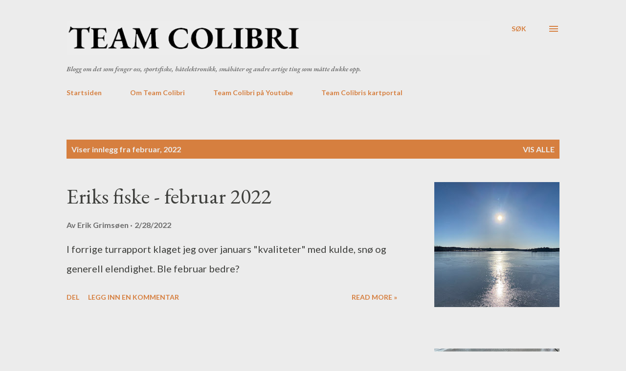

--- FILE ---
content_type: text/html; charset=UTF-8
request_url: https://teamcolibri.blogspot.com/2022/02/
body_size: 26401
content:
<!DOCTYPE html>
<html dir='ltr' lang='no'>
<head>
<meta content='width=device-width, initial-scale=1' name='viewport'/>
<title>Team Colibri</title>
<meta content='text/html; charset=UTF-8' http-equiv='Content-Type'/>
<!-- Chrome, Firefox OS and Opera -->
<meta content='#ececec' name='theme-color'/>
<!-- Windows Phone -->
<meta content='#ececec' name='msapplication-navbutton-color'/>
<meta content='blogger' name='generator'/>
<link href='https://teamcolibri.blogspot.com/favicon.ico' rel='icon' type='image/x-icon'/>
<link href='https://teamcolibri.blogspot.com/2022/02/' rel='canonical'/>
<link rel="alternate" type="application/atom+xml" title="Team Colibri - Atom" href="https://teamcolibri.blogspot.com/feeds/posts/default" />
<link rel="alternate" type="application/rss+xml" title="Team Colibri - RSS" href="https://teamcolibri.blogspot.com/feeds/posts/default?alt=rss" />
<link rel="service.post" type="application/atom+xml" title="Team Colibri - Atom" href="https://www.blogger.com/feeds/2739155613423249470/posts/default" />
<!--Can't find substitution for tag [blog.ieCssRetrofitLinks]-->
<meta content='https://teamcolibri.blogspot.com/2022/02/' property='og:url'/>
<meta content='Team Colibri' property='og:title'/>
<meta content='Blogg om det som fenger oss, sportsfiske, båtelektronikk, småbåter og andre artige ting som måtte dukke opp.' property='og:description'/>
<meta content='https://blogger.googleusercontent.com/img/a/AVvXsEg7KB33K7B-f0Fzw8xfPFPgYKT1ZMpCRBzlFfaNqwFeK8nOH2ZZXKHdMwio2GyGnzu1JIpEPaAxTgX_OtH_cXpL6Gw8NO3JBDywc63MzMf-PTo6jh3_Sj14QnbsDQafrGOUHvOhIZ_x6r9v_Gr3d_5YBIH87MQE-YidSM7QbWf-dIo_PGPcbvGi9Xfp9w=w1200-h630-p-k-no-nu' property='og:image'/>
<meta content='https://blogger.googleusercontent.com/img/a/AVvXsEjMq0OkGniOQsrOB3eZql52smhDQiMkWvqNW1rEVcTXwenbTngg04CdyPHuCRm6z7WdTns48CHFW0DicJm8zWKYizTbCIogAylSOC5j3bNf2RaQYUmaA7sH0J9E9ybk4iQWYEC4idPakFF51BXqdvt-RT545R745HvLwwUI_fo7L2AxymdPPupu0sDPpQ=w1200-h630-p-k-no-nu' property='og:image'/>
<meta content='https://blogger.googleusercontent.com/img/a/AVvXsEiq4Htb_KS_2Ug75Pvwd2KnfpMv8X0fPIwHuGzcdv6N4mrp7_wm18_vGBUkgmH9NHfMif5_6OxkZMF0ou5D4XMy9ivNP1reDtCNMXKdmA_9ZwypW_JEiuFCaSGmF_kaudfyuln_NCaRsWgvucCPA4qHr0L1SVGk7MKlCyXL5fO0f7Jg0nauDRPzIi1ucA=w1200-h630-p-k-no-nu' property='og:image'/>
<meta content='https://blogger.googleusercontent.com/img/a/AVvXsEiygf1bRlEV-YqOYKhOblMp3mSi0-ZTDDLpd7Zyr28NZx6KNQ4S27kDDmcqIJX3VlazUtTZ02GyJraf2wqYyPkh1EwoVj9z5b-meQATwwntCms3f_6q1gxgNrWU4fsZo06dI8OeLlQkqvUeqfDeSB8wOp0EIkOihad_l1_AnRXRJRCrT4JqDjbVa6kNjA=w1200-h630-p-k-no-nu' property='og:image'/>
<style type='text/css'>@font-face{font-family:'EB Garamond';font-style:italic;font-weight:600;font-display:swap;src:url(//fonts.gstatic.com/s/ebgaramond/v32/SlGFmQSNjdsmc35JDF1K5GRwUjcdlttVFm-rI7diR79wU6i1hGFJRvzr2Q.woff2)format('woff2');unicode-range:U+0460-052F,U+1C80-1C8A,U+20B4,U+2DE0-2DFF,U+A640-A69F,U+FE2E-FE2F;}@font-face{font-family:'EB Garamond';font-style:italic;font-weight:600;font-display:swap;src:url(//fonts.gstatic.com/s/ebgaramond/v32/SlGFmQSNjdsmc35JDF1K5GRwUjcdlttVFm-rI7diR795U6i1hGFJRvzr2Q.woff2)format('woff2');unicode-range:U+0301,U+0400-045F,U+0490-0491,U+04B0-04B1,U+2116;}@font-face{font-family:'EB Garamond';font-style:italic;font-weight:600;font-display:swap;src:url(//fonts.gstatic.com/s/ebgaramond/v32/SlGFmQSNjdsmc35JDF1K5GRwUjcdlttVFm-rI7diR79xU6i1hGFJRvzr2Q.woff2)format('woff2');unicode-range:U+1F00-1FFF;}@font-face{font-family:'EB Garamond';font-style:italic;font-weight:600;font-display:swap;src:url(//fonts.gstatic.com/s/ebgaramond/v32/SlGFmQSNjdsmc35JDF1K5GRwUjcdlttVFm-rI7diR79-U6i1hGFJRvzr2Q.woff2)format('woff2');unicode-range:U+0370-0377,U+037A-037F,U+0384-038A,U+038C,U+038E-03A1,U+03A3-03FF;}@font-face{font-family:'EB Garamond';font-style:italic;font-weight:600;font-display:swap;src:url(//fonts.gstatic.com/s/ebgaramond/v32/SlGFmQSNjdsmc35JDF1K5GRwUjcdlttVFm-rI7diR79yU6i1hGFJRvzr2Q.woff2)format('woff2');unicode-range:U+0102-0103,U+0110-0111,U+0128-0129,U+0168-0169,U+01A0-01A1,U+01AF-01B0,U+0300-0301,U+0303-0304,U+0308-0309,U+0323,U+0329,U+1EA0-1EF9,U+20AB;}@font-face{font-family:'EB Garamond';font-style:italic;font-weight:600;font-display:swap;src:url(//fonts.gstatic.com/s/ebgaramond/v32/SlGFmQSNjdsmc35JDF1K5GRwUjcdlttVFm-rI7diR79zU6i1hGFJRvzr2Q.woff2)format('woff2');unicode-range:U+0100-02BA,U+02BD-02C5,U+02C7-02CC,U+02CE-02D7,U+02DD-02FF,U+0304,U+0308,U+0329,U+1D00-1DBF,U+1E00-1E9F,U+1EF2-1EFF,U+2020,U+20A0-20AB,U+20AD-20C0,U+2113,U+2C60-2C7F,U+A720-A7FF;}@font-face{font-family:'EB Garamond';font-style:italic;font-weight:600;font-display:swap;src:url(//fonts.gstatic.com/s/ebgaramond/v32/SlGFmQSNjdsmc35JDF1K5GRwUjcdlttVFm-rI7diR799U6i1hGFJRvw.woff2)format('woff2');unicode-range:U+0000-00FF,U+0131,U+0152-0153,U+02BB-02BC,U+02C6,U+02DA,U+02DC,U+0304,U+0308,U+0329,U+2000-206F,U+20AC,U+2122,U+2191,U+2193,U+2212,U+2215,U+FEFF,U+FFFD;}@font-face{font-family:'EB Garamond';font-style:normal;font-weight:400;font-display:swap;src:url(//fonts.gstatic.com/s/ebgaramond/v32/SlGUmQSNjdsmc35JDF1K5GR4SDk_YAPIlWk.woff2)format('woff2');unicode-range:U+0460-052F,U+1C80-1C8A,U+20B4,U+2DE0-2DFF,U+A640-A69F,U+FE2E-FE2F;}@font-face{font-family:'EB Garamond';font-style:normal;font-weight:400;font-display:swap;src:url(//fonts.gstatic.com/s/ebgaramond/v32/SlGUmQSNjdsmc35JDF1K5GRxSDk_YAPIlWk.woff2)format('woff2');unicode-range:U+0301,U+0400-045F,U+0490-0491,U+04B0-04B1,U+2116;}@font-face{font-family:'EB Garamond';font-style:normal;font-weight:400;font-display:swap;src:url(//fonts.gstatic.com/s/ebgaramond/v32/SlGUmQSNjdsmc35JDF1K5GR5SDk_YAPIlWk.woff2)format('woff2');unicode-range:U+1F00-1FFF;}@font-face{font-family:'EB Garamond';font-style:normal;font-weight:400;font-display:swap;src:url(//fonts.gstatic.com/s/ebgaramond/v32/SlGUmQSNjdsmc35JDF1K5GR2SDk_YAPIlWk.woff2)format('woff2');unicode-range:U+0370-0377,U+037A-037F,U+0384-038A,U+038C,U+038E-03A1,U+03A3-03FF;}@font-face{font-family:'EB Garamond';font-style:normal;font-weight:400;font-display:swap;src:url(//fonts.gstatic.com/s/ebgaramond/v32/SlGUmQSNjdsmc35JDF1K5GR6SDk_YAPIlWk.woff2)format('woff2');unicode-range:U+0102-0103,U+0110-0111,U+0128-0129,U+0168-0169,U+01A0-01A1,U+01AF-01B0,U+0300-0301,U+0303-0304,U+0308-0309,U+0323,U+0329,U+1EA0-1EF9,U+20AB;}@font-face{font-family:'EB Garamond';font-style:normal;font-weight:400;font-display:swap;src:url(//fonts.gstatic.com/s/ebgaramond/v32/SlGUmQSNjdsmc35JDF1K5GR7SDk_YAPIlWk.woff2)format('woff2');unicode-range:U+0100-02BA,U+02BD-02C5,U+02C7-02CC,U+02CE-02D7,U+02DD-02FF,U+0304,U+0308,U+0329,U+1D00-1DBF,U+1E00-1E9F,U+1EF2-1EFF,U+2020,U+20A0-20AB,U+20AD-20C0,U+2113,U+2C60-2C7F,U+A720-A7FF;}@font-face{font-family:'EB Garamond';font-style:normal;font-weight:400;font-display:swap;src:url(//fonts.gstatic.com/s/ebgaramond/v32/SlGUmQSNjdsmc35JDF1K5GR1SDk_YAPI.woff2)format('woff2');unicode-range:U+0000-00FF,U+0131,U+0152-0153,U+02BB-02BC,U+02C6,U+02DA,U+02DC,U+0304,U+0308,U+0329,U+2000-206F,U+20AC,U+2122,U+2191,U+2193,U+2212,U+2215,U+FEFF,U+FFFD;}@font-face{font-family:'EB Garamond';font-style:normal;font-weight:700;font-display:swap;src:url(//fonts.gstatic.com/s/ebgaramond/v32/SlGUmQSNjdsmc35JDF1K5GR4SDk_YAPIlWk.woff2)format('woff2');unicode-range:U+0460-052F,U+1C80-1C8A,U+20B4,U+2DE0-2DFF,U+A640-A69F,U+FE2E-FE2F;}@font-face{font-family:'EB Garamond';font-style:normal;font-weight:700;font-display:swap;src:url(//fonts.gstatic.com/s/ebgaramond/v32/SlGUmQSNjdsmc35JDF1K5GRxSDk_YAPIlWk.woff2)format('woff2');unicode-range:U+0301,U+0400-045F,U+0490-0491,U+04B0-04B1,U+2116;}@font-face{font-family:'EB Garamond';font-style:normal;font-weight:700;font-display:swap;src:url(//fonts.gstatic.com/s/ebgaramond/v32/SlGUmQSNjdsmc35JDF1K5GR5SDk_YAPIlWk.woff2)format('woff2');unicode-range:U+1F00-1FFF;}@font-face{font-family:'EB Garamond';font-style:normal;font-weight:700;font-display:swap;src:url(//fonts.gstatic.com/s/ebgaramond/v32/SlGUmQSNjdsmc35JDF1K5GR2SDk_YAPIlWk.woff2)format('woff2');unicode-range:U+0370-0377,U+037A-037F,U+0384-038A,U+038C,U+038E-03A1,U+03A3-03FF;}@font-face{font-family:'EB Garamond';font-style:normal;font-weight:700;font-display:swap;src:url(//fonts.gstatic.com/s/ebgaramond/v32/SlGUmQSNjdsmc35JDF1K5GR6SDk_YAPIlWk.woff2)format('woff2');unicode-range:U+0102-0103,U+0110-0111,U+0128-0129,U+0168-0169,U+01A0-01A1,U+01AF-01B0,U+0300-0301,U+0303-0304,U+0308-0309,U+0323,U+0329,U+1EA0-1EF9,U+20AB;}@font-face{font-family:'EB Garamond';font-style:normal;font-weight:700;font-display:swap;src:url(//fonts.gstatic.com/s/ebgaramond/v32/SlGUmQSNjdsmc35JDF1K5GR7SDk_YAPIlWk.woff2)format('woff2');unicode-range:U+0100-02BA,U+02BD-02C5,U+02C7-02CC,U+02CE-02D7,U+02DD-02FF,U+0304,U+0308,U+0329,U+1D00-1DBF,U+1E00-1E9F,U+1EF2-1EFF,U+2020,U+20A0-20AB,U+20AD-20C0,U+2113,U+2C60-2C7F,U+A720-A7FF;}@font-face{font-family:'EB Garamond';font-style:normal;font-weight:700;font-display:swap;src:url(//fonts.gstatic.com/s/ebgaramond/v32/SlGUmQSNjdsmc35JDF1K5GR1SDk_YAPI.woff2)format('woff2');unicode-range:U+0000-00FF,U+0131,U+0152-0153,U+02BB-02BC,U+02C6,U+02DA,U+02DC,U+0304,U+0308,U+0329,U+2000-206F,U+20AC,U+2122,U+2191,U+2193,U+2212,U+2215,U+FEFF,U+FFFD;}@font-face{font-family:'Lato';font-style:normal;font-weight:400;font-display:swap;src:url(//fonts.gstatic.com/s/lato/v25/S6uyw4BMUTPHjxAwXiWtFCfQ7A.woff2)format('woff2');unicode-range:U+0100-02BA,U+02BD-02C5,U+02C7-02CC,U+02CE-02D7,U+02DD-02FF,U+0304,U+0308,U+0329,U+1D00-1DBF,U+1E00-1E9F,U+1EF2-1EFF,U+2020,U+20A0-20AB,U+20AD-20C0,U+2113,U+2C60-2C7F,U+A720-A7FF;}@font-face{font-family:'Lato';font-style:normal;font-weight:400;font-display:swap;src:url(//fonts.gstatic.com/s/lato/v25/S6uyw4BMUTPHjx4wXiWtFCc.woff2)format('woff2');unicode-range:U+0000-00FF,U+0131,U+0152-0153,U+02BB-02BC,U+02C6,U+02DA,U+02DC,U+0304,U+0308,U+0329,U+2000-206F,U+20AC,U+2122,U+2191,U+2193,U+2212,U+2215,U+FEFF,U+FFFD;}@font-face{font-family:'Lato';font-style:normal;font-weight:700;font-display:swap;src:url(//fonts.gstatic.com/s/lato/v25/S6u9w4BMUTPHh6UVSwaPGQ3q5d0N7w.woff2)format('woff2');unicode-range:U+0100-02BA,U+02BD-02C5,U+02C7-02CC,U+02CE-02D7,U+02DD-02FF,U+0304,U+0308,U+0329,U+1D00-1DBF,U+1E00-1E9F,U+1EF2-1EFF,U+2020,U+20A0-20AB,U+20AD-20C0,U+2113,U+2C60-2C7F,U+A720-A7FF;}@font-face{font-family:'Lato';font-style:normal;font-weight:700;font-display:swap;src:url(//fonts.gstatic.com/s/lato/v25/S6u9w4BMUTPHh6UVSwiPGQ3q5d0.woff2)format('woff2');unicode-range:U+0000-00FF,U+0131,U+0152-0153,U+02BB-02BC,U+02C6,U+02DA,U+02DC,U+0304,U+0308,U+0329,U+2000-206F,U+20AC,U+2122,U+2191,U+2193,U+2212,U+2215,U+FEFF,U+FFFD;}@font-face{font-family:'Open Sans';font-style:normal;font-weight:600;font-stretch:100%;font-display:swap;src:url(//fonts.gstatic.com/s/opensans/v44/memSYaGs126MiZpBA-UvWbX2vVnXBbObj2OVZyOOSr4dVJWUgsgH1x4taVIUwaEQbjB_mQ.woff2)format('woff2');unicode-range:U+0460-052F,U+1C80-1C8A,U+20B4,U+2DE0-2DFF,U+A640-A69F,U+FE2E-FE2F;}@font-face{font-family:'Open Sans';font-style:normal;font-weight:600;font-stretch:100%;font-display:swap;src:url(//fonts.gstatic.com/s/opensans/v44/memSYaGs126MiZpBA-UvWbX2vVnXBbObj2OVZyOOSr4dVJWUgsgH1x4kaVIUwaEQbjB_mQ.woff2)format('woff2');unicode-range:U+0301,U+0400-045F,U+0490-0491,U+04B0-04B1,U+2116;}@font-face{font-family:'Open Sans';font-style:normal;font-weight:600;font-stretch:100%;font-display:swap;src:url(//fonts.gstatic.com/s/opensans/v44/memSYaGs126MiZpBA-UvWbX2vVnXBbObj2OVZyOOSr4dVJWUgsgH1x4saVIUwaEQbjB_mQ.woff2)format('woff2');unicode-range:U+1F00-1FFF;}@font-face{font-family:'Open Sans';font-style:normal;font-weight:600;font-stretch:100%;font-display:swap;src:url(//fonts.gstatic.com/s/opensans/v44/memSYaGs126MiZpBA-UvWbX2vVnXBbObj2OVZyOOSr4dVJWUgsgH1x4jaVIUwaEQbjB_mQ.woff2)format('woff2');unicode-range:U+0370-0377,U+037A-037F,U+0384-038A,U+038C,U+038E-03A1,U+03A3-03FF;}@font-face{font-family:'Open Sans';font-style:normal;font-weight:600;font-stretch:100%;font-display:swap;src:url(//fonts.gstatic.com/s/opensans/v44/memSYaGs126MiZpBA-UvWbX2vVnXBbObj2OVZyOOSr4dVJWUgsgH1x4iaVIUwaEQbjB_mQ.woff2)format('woff2');unicode-range:U+0307-0308,U+0590-05FF,U+200C-2010,U+20AA,U+25CC,U+FB1D-FB4F;}@font-face{font-family:'Open Sans';font-style:normal;font-weight:600;font-stretch:100%;font-display:swap;src:url(//fonts.gstatic.com/s/opensans/v44/memSYaGs126MiZpBA-UvWbX2vVnXBbObj2OVZyOOSr4dVJWUgsgH1x5caVIUwaEQbjB_mQ.woff2)format('woff2');unicode-range:U+0302-0303,U+0305,U+0307-0308,U+0310,U+0312,U+0315,U+031A,U+0326-0327,U+032C,U+032F-0330,U+0332-0333,U+0338,U+033A,U+0346,U+034D,U+0391-03A1,U+03A3-03A9,U+03B1-03C9,U+03D1,U+03D5-03D6,U+03F0-03F1,U+03F4-03F5,U+2016-2017,U+2034-2038,U+203C,U+2040,U+2043,U+2047,U+2050,U+2057,U+205F,U+2070-2071,U+2074-208E,U+2090-209C,U+20D0-20DC,U+20E1,U+20E5-20EF,U+2100-2112,U+2114-2115,U+2117-2121,U+2123-214F,U+2190,U+2192,U+2194-21AE,U+21B0-21E5,U+21F1-21F2,U+21F4-2211,U+2213-2214,U+2216-22FF,U+2308-230B,U+2310,U+2319,U+231C-2321,U+2336-237A,U+237C,U+2395,U+239B-23B7,U+23D0,U+23DC-23E1,U+2474-2475,U+25AF,U+25B3,U+25B7,U+25BD,U+25C1,U+25CA,U+25CC,U+25FB,U+266D-266F,U+27C0-27FF,U+2900-2AFF,U+2B0E-2B11,U+2B30-2B4C,U+2BFE,U+3030,U+FF5B,U+FF5D,U+1D400-1D7FF,U+1EE00-1EEFF;}@font-face{font-family:'Open Sans';font-style:normal;font-weight:600;font-stretch:100%;font-display:swap;src:url(//fonts.gstatic.com/s/opensans/v44/memSYaGs126MiZpBA-UvWbX2vVnXBbObj2OVZyOOSr4dVJWUgsgH1x5OaVIUwaEQbjB_mQ.woff2)format('woff2');unicode-range:U+0001-000C,U+000E-001F,U+007F-009F,U+20DD-20E0,U+20E2-20E4,U+2150-218F,U+2190,U+2192,U+2194-2199,U+21AF,U+21E6-21F0,U+21F3,U+2218-2219,U+2299,U+22C4-22C6,U+2300-243F,U+2440-244A,U+2460-24FF,U+25A0-27BF,U+2800-28FF,U+2921-2922,U+2981,U+29BF,U+29EB,U+2B00-2BFF,U+4DC0-4DFF,U+FFF9-FFFB,U+10140-1018E,U+10190-1019C,U+101A0,U+101D0-101FD,U+102E0-102FB,U+10E60-10E7E,U+1D2C0-1D2D3,U+1D2E0-1D37F,U+1F000-1F0FF,U+1F100-1F1AD,U+1F1E6-1F1FF,U+1F30D-1F30F,U+1F315,U+1F31C,U+1F31E,U+1F320-1F32C,U+1F336,U+1F378,U+1F37D,U+1F382,U+1F393-1F39F,U+1F3A7-1F3A8,U+1F3AC-1F3AF,U+1F3C2,U+1F3C4-1F3C6,U+1F3CA-1F3CE,U+1F3D4-1F3E0,U+1F3ED,U+1F3F1-1F3F3,U+1F3F5-1F3F7,U+1F408,U+1F415,U+1F41F,U+1F426,U+1F43F,U+1F441-1F442,U+1F444,U+1F446-1F449,U+1F44C-1F44E,U+1F453,U+1F46A,U+1F47D,U+1F4A3,U+1F4B0,U+1F4B3,U+1F4B9,U+1F4BB,U+1F4BF,U+1F4C8-1F4CB,U+1F4D6,U+1F4DA,U+1F4DF,U+1F4E3-1F4E6,U+1F4EA-1F4ED,U+1F4F7,U+1F4F9-1F4FB,U+1F4FD-1F4FE,U+1F503,U+1F507-1F50B,U+1F50D,U+1F512-1F513,U+1F53E-1F54A,U+1F54F-1F5FA,U+1F610,U+1F650-1F67F,U+1F687,U+1F68D,U+1F691,U+1F694,U+1F698,U+1F6AD,U+1F6B2,U+1F6B9-1F6BA,U+1F6BC,U+1F6C6-1F6CF,U+1F6D3-1F6D7,U+1F6E0-1F6EA,U+1F6F0-1F6F3,U+1F6F7-1F6FC,U+1F700-1F7FF,U+1F800-1F80B,U+1F810-1F847,U+1F850-1F859,U+1F860-1F887,U+1F890-1F8AD,U+1F8B0-1F8BB,U+1F8C0-1F8C1,U+1F900-1F90B,U+1F93B,U+1F946,U+1F984,U+1F996,U+1F9E9,U+1FA00-1FA6F,U+1FA70-1FA7C,U+1FA80-1FA89,U+1FA8F-1FAC6,U+1FACE-1FADC,U+1FADF-1FAE9,U+1FAF0-1FAF8,U+1FB00-1FBFF;}@font-face{font-family:'Open Sans';font-style:normal;font-weight:600;font-stretch:100%;font-display:swap;src:url(//fonts.gstatic.com/s/opensans/v44/memSYaGs126MiZpBA-UvWbX2vVnXBbObj2OVZyOOSr4dVJWUgsgH1x4vaVIUwaEQbjB_mQ.woff2)format('woff2');unicode-range:U+0102-0103,U+0110-0111,U+0128-0129,U+0168-0169,U+01A0-01A1,U+01AF-01B0,U+0300-0301,U+0303-0304,U+0308-0309,U+0323,U+0329,U+1EA0-1EF9,U+20AB;}@font-face{font-family:'Open Sans';font-style:normal;font-weight:600;font-stretch:100%;font-display:swap;src:url(//fonts.gstatic.com/s/opensans/v44/memSYaGs126MiZpBA-UvWbX2vVnXBbObj2OVZyOOSr4dVJWUgsgH1x4uaVIUwaEQbjB_mQ.woff2)format('woff2');unicode-range:U+0100-02BA,U+02BD-02C5,U+02C7-02CC,U+02CE-02D7,U+02DD-02FF,U+0304,U+0308,U+0329,U+1D00-1DBF,U+1E00-1E9F,U+1EF2-1EFF,U+2020,U+20A0-20AB,U+20AD-20C0,U+2113,U+2C60-2C7F,U+A720-A7FF;}@font-face{font-family:'Open Sans';font-style:normal;font-weight:600;font-stretch:100%;font-display:swap;src:url(//fonts.gstatic.com/s/opensans/v44/memSYaGs126MiZpBA-UvWbX2vVnXBbObj2OVZyOOSr4dVJWUgsgH1x4gaVIUwaEQbjA.woff2)format('woff2');unicode-range:U+0000-00FF,U+0131,U+0152-0153,U+02BB-02BC,U+02C6,U+02DA,U+02DC,U+0304,U+0308,U+0329,U+2000-206F,U+20AC,U+2122,U+2191,U+2193,U+2212,U+2215,U+FEFF,U+FFFD;}</style>
<style id='page-skin-1' type='text/css'><!--
/*! normalize.css v3.0.1 | MIT License | git.io/normalize */html{font-family:sans-serif;-ms-text-size-adjust:100%;-webkit-text-size-adjust:100%}body{margin:0}article,aside,details,figcaption,figure,footer,header,hgroup,main,nav,section,summary{display:block}audio,canvas,progress,video{display:inline-block;vertical-align:baseline}audio:not([controls]){display:none;height:0}[hidden],template{display:none}a{background:transparent}a:active,a:hover{outline:0}abbr[title]{border-bottom:1px dotted}b,strong{font-weight:bold}dfn{font-style:italic}h1{font-size:2em;margin:.67em 0}mark{background:#ff0;color:#000}small{font-size:80%}sub,sup{font-size:75%;line-height:0;position:relative;vertical-align:baseline}sup{top:-0.5em}sub{bottom:-0.25em}img{border:0}svg:not(:root){overflow:hidden}figure{margin:1em 40px}hr{-moz-box-sizing:content-box;box-sizing:content-box;height:0}pre{overflow:auto}code,kbd,pre,samp{font-family:monospace,monospace;font-size:1em}button,input,optgroup,select,textarea{color:inherit;font:inherit;margin:0}button{overflow:visible}button,select{text-transform:none}button,html input[type="button"],input[type="reset"],input[type="submit"]{-webkit-appearance:button;cursor:pointer}button[disabled],html input[disabled]{cursor:default}button::-moz-focus-inner,input::-moz-focus-inner{border:0;padding:0}input{line-height:normal}input[type="checkbox"],input[type="radio"]{box-sizing:border-box;padding:0}input[type="number"]::-webkit-inner-spin-button,input[type="number"]::-webkit-outer-spin-button{height:auto}input[type="search"]{-webkit-appearance:textfield;-moz-box-sizing:content-box;-webkit-box-sizing:content-box;box-sizing:content-box}input[type="search"]::-webkit-search-cancel-button,input[type="search"]::-webkit-search-decoration{-webkit-appearance:none}fieldset{border:1px solid #c0c0c0;margin:0 2px;padding:.35em .625em .75em}legend{border:0;padding:0}textarea{overflow:auto}optgroup{font-weight:bold}table{border-collapse:collapse;border-spacing:0}td,th{padding:0}
body{
overflow-wrap:break-word;
word-break:break-word;
word-wrap:break-word
}
.hidden{
display:none
}
.invisible{
visibility:hidden
}
.container::after,.float-container::after{
clear:both;
content:"";
display:table
}
.clearboth{
clear:both
}
#comments .comment .comment-actions,.subscribe-popup .FollowByEmail .follow-by-email-submit,.widget.Profile .profile-link{
background:0 0;
border:0;
box-shadow:none;
color:#d67f3f;
cursor:pointer;
font-size:14px;
font-weight:700;
outline:0;
text-decoration:none;
text-transform:uppercase;
width:auto
}
.dim-overlay{
background-color:rgba(0,0,0,.54);
height:100vh;
left:0;
position:fixed;
top:0;
width:100%
}
#sharing-dim-overlay{
background-color:transparent
}
input::-ms-clear{
display:none
}
.blogger-logo,.svg-icon-24.blogger-logo{
fill:#ff9800;
opacity:1
}
.loading-spinner-large{
-webkit-animation:mspin-rotate 1.568s infinite linear;
animation:mspin-rotate 1.568s infinite linear;
height:48px;
overflow:hidden;
position:absolute;
width:48px;
z-index:200
}
.loading-spinner-large>div{
-webkit-animation:mspin-revrot 5332ms infinite steps(4);
animation:mspin-revrot 5332ms infinite steps(4)
}
.loading-spinner-large>div>div{
-webkit-animation:mspin-singlecolor-large-film 1333ms infinite steps(81);
animation:mspin-singlecolor-large-film 1333ms infinite steps(81);
background-size:100%;
height:48px;
width:3888px
}
.mspin-black-large>div>div,.mspin-grey_54-large>div>div{
background-image:url(https://www.blogblog.com/indie/mspin_black_large.svg)
}
.mspin-white-large>div>div{
background-image:url(https://www.blogblog.com/indie/mspin_white_large.svg)
}
.mspin-grey_54-large{
opacity:.54
}
@-webkit-keyframes mspin-singlecolor-large-film{
from{
-webkit-transform:translateX(0);
transform:translateX(0)
}
to{
-webkit-transform:translateX(-3888px);
transform:translateX(-3888px)
}
}
@keyframes mspin-singlecolor-large-film{
from{
-webkit-transform:translateX(0);
transform:translateX(0)
}
to{
-webkit-transform:translateX(-3888px);
transform:translateX(-3888px)
}
}
@-webkit-keyframes mspin-rotate{
from{
-webkit-transform:rotate(0);
transform:rotate(0)
}
to{
-webkit-transform:rotate(360deg);
transform:rotate(360deg)
}
}
@keyframes mspin-rotate{
from{
-webkit-transform:rotate(0);
transform:rotate(0)
}
to{
-webkit-transform:rotate(360deg);
transform:rotate(360deg)
}
}
@-webkit-keyframes mspin-revrot{
from{
-webkit-transform:rotate(0);
transform:rotate(0)
}
to{
-webkit-transform:rotate(-360deg);
transform:rotate(-360deg)
}
}
@keyframes mspin-revrot{
from{
-webkit-transform:rotate(0);
transform:rotate(0)
}
to{
-webkit-transform:rotate(-360deg);
transform:rotate(-360deg)
}
}
.skip-navigation{
background-color:#fff;
box-sizing:border-box;
color:#000;
display:block;
height:0;
left:0;
line-height:50px;
overflow:hidden;
padding-top:0;
position:fixed;
text-align:center;
top:0;
-webkit-transition:box-shadow .3s,height .3s,padding-top .3s;
transition:box-shadow .3s,height .3s,padding-top .3s;
width:100%;
z-index:900
}
.skip-navigation:focus{
box-shadow:0 4px 5px 0 rgba(0,0,0,.14),0 1px 10px 0 rgba(0,0,0,.12),0 2px 4px -1px rgba(0,0,0,.2);
height:50px
}
#main{
outline:0
}
.main-heading{
position:absolute;
clip:rect(1px,1px,1px,1px);
padding:0;
border:0;
height:1px;
width:1px;
overflow:hidden
}
.Attribution{
margin-top:1em;
text-align:center
}
.Attribution .blogger img,.Attribution .blogger svg{
vertical-align:bottom
}
.Attribution .blogger img{
margin-right:.5em
}
.Attribution div{
line-height:24px;
margin-top:.5em
}
.Attribution .copyright,.Attribution .image-attribution{
font-size:.7em;
margin-top:1.5em
}
.BLOG_mobile_video_class{
display:none
}
.bg-photo{
background-attachment:scroll!important
}
body .CSS_LIGHTBOX{
z-index:900
}
.extendable .show-less,.extendable .show-more{
border-color:#d67f3f;
color:#d67f3f;
margin-top:8px
}
.extendable .show-less.hidden,.extendable .show-more.hidden{
display:none
}
.inline-ad{
display:none;
max-width:100%;
overflow:hidden
}
.adsbygoogle{
display:block
}
#cookieChoiceInfo{
bottom:0;
top:auto
}
iframe.b-hbp-video{
border:0
}
.post-body img{
max-width:100%
}
.post-body iframe{
max-width:100%
}
.post-body a[imageanchor="1"]{
display:inline-block
}
.byline{
margin-right:1em
}
.byline:last-child{
margin-right:0
}
.link-copied-dialog{
max-width:520px;
outline:0
}
.link-copied-dialog .modal-dialog-buttons{
margin-top:8px
}
.link-copied-dialog .goog-buttonset-default{
background:0 0;
border:0
}
.link-copied-dialog .goog-buttonset-default:focus{
outline:0
}
.paging-control-container{
margin-bottom:16px
}
.paging-control-container .paging-control{
display:inline-block
}
.paging-control-container .comment-range-text::after,.paging-control-container .paging-control{
color:#d67f3f
}
.paging-control-container .comment-range-text,.paging-control-container .paging-control{
margin-right:8px
}
.paging-control-container .comment-range-text::after,.paging-control-container .paging-control::after{
content:"\b7";
cursor:default;
padding-left:8px;
pointer-events:none
}
.paging-control-container .comment-range-text:last-child::after,.paging-control-container .paging-control:last-child::after{
content:none
}
.byline.reactions iframe{
height:20px
}
.b-notification{
color:#000;
background-color:#fff;
border-bottom:solid 1px #000;
box-sizing:border-box;
padding:16px 32px;
text-align:center
}
.b-notification.visible{
-webkit-transition:margin-top .3s cubic-bezier(.4,0,.2,1);
transition:margin-top .3s cubic-bezier(.4,0,.2,1)
}
.b-notification.invisible{
position:absolute
}
.b-notification-close{
position:absolute;
right:8px;
top:8px
}
.no-posts-message{
line-height:40px;
text-align:center
}
@media screen and (max-width:968px){
body.item-view .post-body a[imageanchor="1"][style*="float: left;"],body.item-view .post-body a[imageanchor="1"][style*="float: right;"]{
float:none!important;
clear:none!important
}
body.item-view .post-body a[imageanchor="1"] img{
display:block;
height:auto;
margin:0 auto
}
body.item-view .post-body>.separator:first-child>a[imageanchor="1"]:first-child{
margin-top:20px
}
.post-body a[imageanchor]{
display:block
}
body.item-view .post-body a[imageanchor="1"]{
margin-left:0!important;
margin-right:0!important
}
body.item-view .post-body a[imageanchor="1"]+a[imageanchor="1"]{
margin-top:16px
}
}
.item-control{
display:none
}
#comments{
border-top:1px dashed rgba(0,0,0,.54);
margin-top:20px;
padding:20px
}
#comments .comment-thread ol{
margin:0;
padding-left:0;
padding-left:0
}
#comments .comment .comment-replybox-single,#comments .comment-thread .comment-replies{
margin-left:60px
}
#comments .comment-thread .thread-count{
display:none
}
#comments .comment{
list-style-type:none;
padding:0 0 30px;
position:relative
}
#comments .comment .comment{
padding-bottom:8px
}
.comment .avatar-image-container{
position:absolute
}
.comment .avatar-image-container img{
border-radius:50%
}
.avatar-image-container svg,.comment .avatar-image-container .avatar-icon{
border-radius:50%;
border:solid 1px #d67f3f;
box-sizing:border-box;
fill:#d67f3f;
height:35px;
margin:0;
padding:7px;
width:35px
}
.comment .comment-block{
margin-top:10px;
margin-left:60px;
padding-bottom:0
}
#comments .comment-author-header-wrapper{
margin-left:40px
}
#comments .comment .thread-expanded .comment-block{
padding-bottom:20px
}
#comments .comment .comment-header .user,#comments .comment .comment-header .user a{
color:#292929;
font-style:normal;
font-weight:700
}
#comments .comment .comment-actions{
bottom:0;
margin-bottom:15px;
position:absolute
}
#comments .comment .comment-actions>*{
margin-right:8px
}
#comments .comment .comment-header .datetime{
bottom:0;
color:rgba(0,0,0,0.54);
display:inline-block;
font-size:13px;
font-style:italic;
margin-left:8px
}
#comments .comment .comment-footer .comment-timestamp a,#comments .comment .comment-header .datetime a{
color:rgba(0,0,0,0.54)
}
#comments .comment .comment-content,.comment .comment-body{
margin-top:12px;
word-break:break-word
}
.comment-body{
margin-bottom:12px
}
#comments.embed[data-num-comments="0"]{
border:0;
margin-top:0;
padding-top:0
}
#comments.embed[data-num-comments="0"] #comment-post-message,#comments.embed[data-num-comments="0"] div.comment-form>p,#comments.embed[data-num-comments="0"] p.comment-footer{
display:none
}
#comment-editor-src{
display:none
}
.comments .comments-content .loadmore.loaded{
max-height:0;
opacity:0;
overflow:hidden
}
.extendable .remaining-items{
height:0;
overflow:hidden;
-webkit-transition:height .3s cubic-bezier(.4,0,.2,1);
transition:height .3s cubic-bezier(.4,0,.2,1)
}
.extendable .remaining-items.expanded{
height:auto
}
.svg-icon-24,.svg-icon-24-button{
cursor:pointer;
height:24px;
width:24px;
min-width:24px
}
.touch-icon{
margin:-12px;
padding:12px
}
.touch-icon:active,.touch-icon:focus{
background-color:rgba(153,153,153,.4);
border-radius:50%
}
svg:not(:root).touch-icon{
overflow:visible
}
html[dir=rtl] .rtl-reversible-icon{
-webkit-transform:scaleX(-1);
-ms-transform:scaleX(-1);
transform:scaleX(-1)
}
.svg-icon-24-button,.touch-icon-button{
background:0 0;
border:0;
margin:0;
outline:0;
padding:0
}
.touch-icon-button .touch-icon:active,.touch-icon-button .touch-icon:focus{
background-color:transparent
}
.touch-icon-button:active .touch-icon,.touch-icon-button:focus .touch-icon{
background-color:rgba(153,153,153,.4);
border-radius:50%
}
.Profile .default-avatar-wrapper .avatar-icon{
border-radius:50%;
border:solid 1px #000000;
box-sizing:border-box;
fill:#000000;
margin:0
}
.Profile .individual .default-avatar-wrapper .avatar-icon{
padding:25px
}
.Profile .individual .avatar-icon,.Profile .individual .profile-img{
height:120px;
width:120px
}
.Profile .team .default-avatar-wrapper .avatar-icon{
padding:8px
}
.Profile .team .avatar-icon,.Profile .team .default-avatar-wrapper,.Profile .team .profile-img{
height:40px;
width:40px
}
.snippet-container{
margin:0;
position:relative;
overflow:hidden
}
.snippet-fade{
bottom:0;
box-sizing:border-box;
position:absolute;
width:96px
}
.snippet-fade{
right:0
}
.snippet-fade:after{
content:"\2026"
}
.snippet-fade:after{
float:right
}
.post-bottom{
-webkit-box-align:center;
-webkit-align-items:center;
-ms-flex-align:center;
align-items:center;
display:-webkit-box;
display:-webkit-flex;
display:-ms-flexbox;
display:flex;
-webkit-flex-wrap:wrap;
-ms-flex-wrap:wrap;
flex-wrap:wrap
}
.post-footer{
-webkit-box-flex:1;
-webkit-flex:1 1 auto;
-ms-flex:1 1 auto;
flex:1 1 auto;
-webkit-flex-wrap:wrap;
-ms-flex-wrap:wrap;
flex-wrap:wrap;
-webkit-box-ordinal-group:2;
-webkit-order:1;
-ms-flex-order:1;
order:1
}
.post-footer>*{
-webkit-box-flex:0;
-webkit-flex:0 1 auto;
-ms-flex:0 1 auto;
flex:0 1 auto
}
.post-footer .byline:last-child{
margin-right:1em
}
.jump-link{
-webkit-box-flex:0;
-webkit-flex:0 0 auto;
-ms-flex:0 0 auto;
flex:0 0 auto;
-webkit-box-ordinal-group:3;
-webkit-order:2;
-ms-flex-order:2;
order:2
}
.centered-top-container.sticky{
left:0;
position:fixed;
right:0;
top:0;
width:auto;
z-index:8;
-webkit-transition-property:opacity,-webkit-transform;
transition-property:opacity,-webkit-transform;
transition-property:transform,opacity;
transition-property:transform,opacity,-webkit-transform;
-webkit-transition-duration:.2s;
transition-duration:.2s;
-webkit-transition-timing-function:cubic-bezier(.4,0,.2,1);
transition-timing-function:cubic-bezier(.4,0,.2,1)
}
.centered-top-placeholder{
display:none
}
.collapsed-header .centered-top-placeholder{
display:block
}
.centered-top-container .Header .replaced h1,.centered-top-placeholder .Header .replaced h1{
display:none
}
.centered-top-container.sticky .Header .replaced h1{
display:block
}
.centered-top-container.sticky .Header .header-widget{
background:0 0
}
.centered-top-container.sticky .Header .header-image-wrapper{
display:none
}
.centered-top-container img,.centered-top-placeholder img{
max-width:100%
}
.collapsible{
-webkit-transition:height .3s cubic-bezier(.4,0,.2,1);
transition:height .3s cubic-bezier(.4,0,.2,1)
}
.collapsible,.collapsible>summary{
display:block;
overflow:hidden
}
.collapsible>:not(summary){
display:none
}
.collapsible[open]>:not(summary){
display:block
}
.collapsible:focus,.collapsible>summary:focus{
outline:0
}
.collapsible>summary{
cursor:pointer;
display:block;
padding:0
}
.collapsible:focus>summary,.collapsible>summary:focus{
background-color:transparent
}
.collapsible>summary::-webkit-details-marker{
display:none
}
.collapsible-title{
-webkit-box-align:center;
-webkit-align-items:center;
-ms-flex-align:center;
align-items:center;
display:-webkit-box;
display:-webkit-flex;
display:-ms-flexbox;
display:flex
}
.collapsible-title .title{
-webkit-box-flex:1;
-webkit-flex:1 1 auto;
-ms-flex:1 1 auto;
flex:1 1 auto;
-webkit-box-ordinal-group:1;
-webkit-order:0;
-ms-flex-order:0;
order:0;
overflow:hidden;
text-overflow:ellipsis;
white-space:nowrap
}
.collapsible-title .chevron-down,.collapsible[open] .collapsible-title .chevron-up{
display:block
}
.collapsible-title .chevron-up,.collapsible[open] .collapsible-title .chevron-down{
display:none
}
.overflowable-container{
max-height:48px;
overflow:hidden;
position:relative
}
.overflow-button{
cursor:pointer
}
#overflowable-dim-overlay{
background:0 0
}
.overflow-popup{
box-shadow:0 2px 2px 0 rgba(0,0,0,.14),0 3px 1px -2px rgba(0,0,0,.2),0 1px 5px 0 rgba(0,0,0,.12);
background-color:#ececec;
left:0;
max-width:calc(100% - 32px);
position:absolute;
top:0;
visibility:hidden;
z-index:101
}
.overflow-popup ul{
list-style:none
}
.overflow-popup .tabs li,.overflow-popup li{
display:block;
height:auto
}
.overflow-popup .tabs li{
padding-left:0;
padding-right:0
}
.overflow-button.hidden,.overflow-popup .tabs li.hidden,.overflow-popup li.hidden{
display:none
}
.ripple{
position:relative
}
.ripple>*{
z-index:1
}
.splash-wrapper{
bottom:0;
left:0;
overflow:hidden;
pointer-events:none;
position:absolute;
right:0;
top:0;
z-index:0
}
.splash{
background:#ccc;
border-radius:100%;
display:block;
opacity:.6;
position:absolute;
-webkit-transform:scale(0);
-ms-transform:scale(0);
transform:scale(0)
}
.splash.animate{
-webkit-animation:ripple-effect .4s linear;
animation:ripple-effect .4s linear
}
@-webkit-keyframes ripple-effect{
100%{
opacity:0;
-webkit-transform:scale(2.5);
transform:scale(2.5)
}
}
@keyframes ripple-effect{
100%{
opacity:0;
-webkit-transform:scale(2.5);
transform:scale(2.5)
}
}
.search{
display:-webkit-box;
display:-webkit-flex;
display:-ms-flexbox;
display:flex;
line-height:24px;
width:24px
}
.search.focused{
width:100%
}
.search.focused .section{
width:100%
}
.search form{
z-index:101
}
.search h3{
display:none
}
.search form{
display:-webkit-box;
display:-webkit-flex;
display:-ms-flexbox;
display:flex;
-webkit-box-flex:1;
-webkit-flex:1 0 0;
-ms-flex:1 0 0px;
flex:1 0 0;
border-bottom:solid 1px transparent;
padding-bottom:8px
}
.search form>*{
display:none
}
.search.focused form>*{
display:block
}
.search .search-input label{
display:none
}
.centered-top-placeholder.cloned .search form{
z-index:30
}
.search.focused form{
border-color:#292929;
position:relative;
width:auto
}
.collapsed-header .centered-top-container .search.focused form{
border-bottom-color:transparent
}
.search-expand{
-webkit-box-flex:0;
-webkit-flex:0 0 auto;
-ms-flex:0 0 auto;
flex:0 0 auto
}
.search-expand-text{
display:none
}
.search-close{
display:inline;
vertical-align:middle
}
.search-input{
-webkit-box-flex:1;
-webkit-flex:1 0 1px;
-ms-flex:1 0 1px;
flex:1 0 1px
}
.search-input input{
background:0 0;
border:0;
box-sizing:border-box;
color:#292929;
display:inline-block;
outline:0;
width:calc(100% - 48px)
}
.search-input input.no-cursor{
color:transparent;
text-shadow:0 0 0 #292929
}
.collapsed-header .centered-top-container .search-action,.collapsed-header .centered-top-container .search-input input{
color:#292929
}
.collapsed-header .centered-top-container .search-input input.no-cursor{
color:transparent;
text-shadow:0 0 0 #292929
}
.collapsed-header .centered-top-container .search-input input.no-cursor:focus,.search-input input.no-cursor:focus{
outline:0
}
.search-focused>*{
visibility:hidden
}
.search-focused .search,.search-focused .search-icon{
visibility:visible
}
.search.focused .search-action{
display:block
}
.search.focused .search-action:disabled{
opacity:.3
}
.sidebar-container{
background-color:#f7f7f7;
max-width:320px;
overflow-y:auto;
-webkit-transition-property:-webkit-transform;
transition-property:-webkit-transform;
transition-property:transform;
transition-property:transform,-webkit-transform;
-webkit-transition-duration:.3s;
transition-duration:.3s;
-webkit-transition-timing-function:cubic-bezier(0,0,.2,1);
transition-timing-function:cubic-bezier(0,0,.2,1);
width:320px;
z-index:101;
-webkit-overflow-scrolling:touch
}
.sidebar-container .navigation{
line-height:0;
padding:16px
}
.sidebar-container .sidebar-back{
cursor:pointer
}
.sidebar-container .widget{
background:0 0;
margin:0 16px;
padding:16px 0
}
.sidebar-container .widget .title{
color:#000000;
margin:0
}
.sidebar-container .widget ul{
list-style:none;
margin:0;
padding:0
}
.sidebar-container .widget ul ul{
margin-left:1em
}
.sidebar-container .widget li{
font-size:16px;
line-height:normal
}
.sidebar-container .widget+.widget{
border-top:1px dashed #000000
}
.BlogArchive li{
margin:16px 0
}
.BlogArchive li:last-child{
margin-bottom:0
}
.Label li a{
display:inline-block
}
.BlogArchive .post-count,.Label .label-count{
float:right;
margin-left:.25em
}
.BlogArchive .post-count::before,.Label .label-count::before{
content:"("
}
.BlogArchive .post-count::after,.Label .label-count::after{
content:")"
}
.widget.Translate .skiptranslate>div{
display:block!important
}
.widget.Profile .profile-link{
display:-webkit-box;
display:-webkit-flex;
display:-ms-flexbox;
display:flex
}
.widget.Profile .team-member .default-avatar-wrapper,.widget.Profile .team-member .profile-img{
-webkit-box-flex:0;
-webkit-flex:0 0 auto;
-ms-flex:0 0 auto;
flex:0 0 auto;
margin-right:1em
}
.widget.Profile .individual .profile-link{
-webkit-box-orient:vertical;
-webkit-box-direction:normal;
-webkit-flex-direction:column;
-ms-flex-direction:column;
flex-direction:column
}
.widget.Profile .team .profile-link .profile-name{
-webkit-align-self:center;
-ms-flex-item-align:center;
align-self:center;
display:block;
-webkit-box-flex:1;
-webkit-flex:1 1 auto;
-ms-flex:1 1 auto;
flex:1 1 auto
}
.dim-overlay{
background-color:rgba(0,0,0,.54);
z-index:100
}
body.sidebar-visible{
overflow-y:hidden
}
@media screen and (max-width:1619px){
.sidebar-container{
bottom:0;
position:fixed;
top:0;
left:auto;
right:0
}
.sidebar-container.sidebar-invisible{
-webkit-transition-timing-function:cubic-bezier(.4,0,.6,1);
transition-timing-function:cubic-bezier(.4,0,.6,1);
-webkit-transform:translateX(320px);
-ms-transform:translateX(320px);
transform:translateX(320px)
}
}
.dialog{
box-shadow:0 2px 2px 0 rgba(0,0,0,.14),0 3px 1px -2px rgba(0,0,0,.2),0 1px 5px 0 rgba(0,0,0,.12);
background:#ececec;
box-sizing:border-box;
color:#292929;
padding:30px;
position:fixed;
text-align:center;
width:calc(100% - 24px);
z-index:101
}
.dialog input[type=email],.dialog input[type=text]{
background-color:transparent;
border:0;
border-bottom:solid 1px rgba(41,41,41,.12);
color:#292929;
display:block;
font-family:Lato, sans-serif;
font-size:16px;
line-height:24px;
margin:auto;
padding-bottom:7px;
outline:0;
text-align:center;
width:100%
}
.dialog input[type=email]::-webkit-input-placeholder,.dialog input[type=text]::-webkit-input-placeholder{
color:#292929
}
.dialog input[type=email]::-moz-placeholder,.dialog input[type=text]::-moz-placeholder{
color:#292929
}
.dialog input[type=email]:-ms-input-placeholder,.dialog input[type=text]:-ms-input-placeholder{
color:#292929
}
.dialog input[type=email]::-ms-input-placeholder,.dialog input[type=text]::-ms-input-placeholder{
color:#292929
}
.dialog input[type=email]::placeholder,.dialog input[type=text]::placeholder{
color:#292929
}
.dialog input[type=email]:focus,.dialog input[type=text]:focus{
border-bottom:solid 2px #d67f3f;
padding-bottom:6px
}
.dialog input.no-cursor{
color:transparent;
text-shadow:0 0 0 #292929
}
.dialog input.no-cursor:focus{
outline:0
}
.dialog input.no-cursor:focus{
outline:0
}
.dialog input[type=submit]{
font-family:Lato, sans-serif
}
.dialog .goog-buttonset-default{
color:#d67f3f
}
.subscribe-popup{
max-width:364px
}
.subscribe-popup h3{
color:#ffffff;
font-size:1.8em;
margin-top:0
}
.subscribe-popup .FollowByEmail h3{
display:none
}
.subscribe-popup .FollowByEmail .follow-by-email-submit{
color:#d67f3f;
display:inline-block;
margin:0 auto;
margin-top:24px;
width:auto;
white-space:normal
}
.subscribe-popup .FollowByEmail .follow-by-email-submit:disabled{
cursor:default;
opacity:.3
}
@media (max-width:800px){
.blog-name div.widget.Subscribe{
margin-bottom:16px
}
body.item-view .blog-name div.widget.Subscribe{
margin:8px auto 16px auto;
width:100%
}
}
body#layout .bg-photo,body#layout .bg-photo-overlay{
display:none
}
body#layout .page_body{
padding:0;
position:relative;
top:0
}
body#layout .page{
display:inline-block;
left:inherit;
position:relative;
vertical-align:top;
width:540px
}
body#layout .centered{
max-width:954px
}
body#layout .navigation{
display:none
}
body#layout .sidebar-container{
display:inline-block;
width:40%
}
body#layout .hamburger-menu,body#layout .search{
display:none
}
.widget.Sharing .sharing-button{
display:none
}
.widget.Sharing .sharing-buttons li{
padding:0
}
.widget.Sharing .sharing-buttons li span{
display:none
}
.post-share-buttons{
position:relative
}
.centered-bottom .share-buttons .svg-icon-24,.share-buttons .svg-icon-24{
fill:#d67f3f
}
.sharing-open.touch-icon-button:active .touch-icon,.sharing-open.touch-icon-button:focus .touch-icon{
background-color:transparent
}
.share-buttons{
background-color:#ececec;
border-radius:2px;
box-shadow:0 2px 2px 0 rgba(0,0,0,.14),0 3px 1px -2px rgba(0,0,0,.2),0 1px 5px 0 rgba(0,0,0,.12);
color:#d67f3f;
list-style:none;
margin:0;
padding:8px 0;
position:absolute;
top:-11px;
min-width:200px;
z-index:101
}
.share-buttons.hidden{
display:none
}
.sharing-button{
background:0 0;
border:0;
margin:0;
outline:0;
padding:0;
cursor:pointer
}
.share-buttons li{
margin:0;
height:48px
}
.share-buttons li:last-child{
margin-bottom:0
}
.share-buttons li .sharing-platform-button{
box-sizing:border-box;
cursor:pointer;
display:block;
height:100%;
margin-bottom:0;
padding:0 16px;
position:relative;
width:100%
}
.share-buttons li .sharing-platform-button:focus,.share-buttons li .sharing-platform-button:hover{
background-color:rgba(128,128,128,.1);
outline:0
}
.share-buttons li svg[class*=" sharing-"],.share-buttons li svg[class^=sharing-]{
position:absolute;
top:10px
}
.share-buttons li span.sharing-platform-button{
position:relative;
top:0
}
.share-buttons li .platform-sharing-text{
display:block;
font-size:16px;
line-height:48px;
white-space:nowrap
}
.share-buttons li .platform-sharing-text{
margin-left:56px
}
.flat-button{
cursor:pointer;
display:inline-block;
font-weight:700;
text-transform:uppercase;
border-radius:2px;
padding:8px;
margin:-8px
}
.flat-icon-button{
background:0 0;
border:0;
margin:0;
outline:0;
padding:0;
margin:-12px;
padding:12px;
cursor:pointer;
box-sizing:content-box;
display:inline-block;
line-height:0
}
.flat-icon-button,.flat-icon-button .splash-wrapper{
border-radius:50%
}
.flat-icon-button .splash.animate{
-webkit-animation-duration:.3s;
animation-duration:.3s
}
h1,h2,h3,h4,h5,h6{
margin:0
}
.post-body h1,.post-body h2,.post-body h3,.post-body h4,.post-body h5,.post-body h6{
margin:1em 0
}
.action-link,a{
color:#d67f3f;
cursor:pointer;
text-decoration:none
}
.action-link:visited,a:visited{
color:#d67f3f
}
.action-link:hover,a:hover{
color:#d67f3f
}
body{
background-color:#ececec;
color:#292929;
font:400 20px Lato, sans-serif;
margin:0 auto
}
.unused{
background:#ececec none repeat scroll top left
}
.dim-overlay{
z-index:100
}
.all-container{
min-height:100vh;
display:-webkit-box;
display:-webkit-flex;
display:-ms-flexbox;
display:flex;
-webkit-box-orient:vertical;
-webkit-box-direction:normal;
-webkit-flex-direction:column;
-ms-flex-direction:column;
flex-direction:column
}
body.sidebar-visible .all-container{
overflow-y:scroll
}
.page{
max-width:1280px;
width:100%
}
.Blog{
padding:0;
padding-left:136px
}
.main_content_container{
-webkit-box-flex:0;
-webkit-flex:0 0 auto;
-ms-flex:0 0 auto;
flex:0 0 auto;
margin:0 auto;
max-width:1600px;
width:100%
}
.centered-top-container{
-webkit-box-flex:0;
-webkit-flex:0 0 auto;
-ms-flex:0 0 auto;
flex:0 0 auto
}
.centered-top,.centered-top-placeholder{
box-sizing:border-box;
width:100%
}
.centered-top{
box-sizing:border-box;
margin:0 auto;
max-width:1280px;
padding:44px 136px 32px 136px;
width:100%
}
.centered-top h3{
color:rgba(0,0,0,0.54);
font:700 14px Lato, sans-serif
}
.centered{
width:100%
}
.centered-top-firstline{
display:-webkit-box;
display:-webkit-flex;
display:-ms-flexbox;
display:flex;
position:relative;
width:100%
}
.main_header_elements{
display:-webkit-box;
display:-webkit-flex;
display:-ms-flexbox;
display:flex;
-webkit-box-flex:0;
-webkit-flex:0 1 auto;
-ms-flex:0 1 auto;
flex:0 1 auto;
-webkit-box-ordinal-group:2;
-webkit-order:1;
-ms-flex-order:1;
order:1;
overflow-x:hidden;
width:100%
}
html[dir=rtl] .main_header_elements{
-webkit-box-ordinal-group:3;
-webkit-order:2;
-ms-flex-order:2;
order:2
}
body.search-view .centered-top.search-focused .blog-name{
display:none
}
.widget.Header img{
max-width:100%
}
.blog-name{
-webkit-box-flex:1;
-webkit-flex:1 1 auto;
-ms-flex:1 1 auto;
flex:1 1 auto;
min-width:0;
-webkit-box-ordinal-group:2;
-webkit-order:1;
-ms-flex-order:1;
order:1;
-webkit-transition:opacity .2s cubic-bezier(.4,0,.2,1);
transition:opacity .2s cubic-bezier(.4,0,.2,1)
}
.subscribe-section-container{
-webkit-box-flex:0;
-webkit-flex:0 0 auto;
-ms-flex:0 0 auto;
flex:0 0 auto;
-webkit-box-ordinal-group:3;
-webkit-order:2;
-ms-flex-order:2;
order:2
}
.search{
-webkit-box-flex:0;
-webkit-flex:0 0 auto;
-ms-flex:0 0 auto;
flex:0 0 auto;
-webkit-box-ordinal-group:4;
-webkit-order:3;
-ms-flex-order:3;
order:3;
line-height:30px
}
.search svg{
margin-bottom:3px;
margin-top:3px;
padding-bottom:0;
padding-top:0
}
.search,.search.focused{
display:block;
width:auto
}
.search .section{
opacity:0;
position:absolute;
right:0;
top:0;
-webkit-transition:opacity .2s cubic-bezier(.4,0,.2,1);
transition:opacity .2s cubic-bezier(.4,0,.2,1)
}
.search-expand{
background:0 0;
border:0;
margin:0;
outline:0;
padding:0;
display:block
}
.search.focused .search-expand{
visibility:hidden
}
.hamburger-menu{
float:right;
height:30px
}
.search-expand,.subscribe-section-container{
margin-left:44px
}
.hamburger-section{
-webkit-box-flex:1;
-webkit-flex:1 0 auto;
-ms-flex:1 0 auto;
flex:1 0 auto;
margin-left:44px;
-webkit-box-ordinal-group:3;
-webkit-order:2;
-ms-flex-order:2;
order:2
}
html[dir=rtl] .hamburger-section{
-webkit-box-ordinal-group:2;
-webkit-order:1;
-ms-flex-order:1;
order:1
}
.search-expand-icon{
display:none
}
.search-expand-text{
display:block
}
.search-input{
width:100%
}
.search-focused .hamburger-section{
visibility:visible
}
.centered-top-secondline .PageList ul{
margin:0;
max-height:288px;
overflow-y:hidden
}
.centered-top-secondline .PageList li{
margin-right:30px
}
.centered-top-secondline .PageList li:first-child a{
padding-left:0
}
.centered-top-secondline .PageList .overflow-popup ul{
overflow-y:auto
}
.centered-top-secondline .PageList .overflow-popup li{
display:block
}
.centered-top-secondline .PageList .overflow-popup li.hidden{
display:none
}
.overflowable-contents li{
display:inline-block;
height:48px
}
.sticky .blog-name{
overflow:hidden
}
.sticky .blog-name .widget.Header h1{
overflow:hidden;
text-overflow:ellipsis;
white-space:nowrap
}
.sticky .blog-name .widget.Header p,.sticky .centered-top-secondline{
display:none
}
.centered-top-container,.centered-top-placeholder{
background:#ececec none repeat scroll top left
}
.centered-top .svg-icon-24{
fill:#d67f3f
}
.blog-name h1,.blog-name h1 a{
color:#000000;
font:normal bold 30px EB Garamond, serif;
line-height:30px;
text-transform:uppercase
}
.widget.Header .header-widget p{
font:400 14px EB Garamond, serif;
font-style:italic;
color:rgba(0,0,0,0.54);
line-height:1.6;
max-width:676px
}
.centered-top .flat-button{
color:#d67f3f;
cursor:pointer;
font:700 14px Lato, sans-serif;
line-height:30px;
text-transform:uppercase;
-webkit-transition:opacity .2s cubic-bezier(.4,0,.2,1);
transition:opacity .2s cubic-bezier(.4,0,.2,1)
}
.subscribe-button{
background:0 0;
border:0;
margin:0;
outline:0;
padding:0;
display:block
}
html[dir=ltr] .search form{
margin-right:12px
}
.search.focused .section{
opacity:1;
margin-right:36px;
width:calc(100% - 36px)
}
.search input{
border:0;
color:rgba(0,0,0,0.54);
font:700 16px Lato, sans-serif;
line-height:30px;
outline:0;
width:100%
}
.search form{
padding-bottom:0
}
.search input[type=submit]{
display:none
}
.search input::-webkit-input-placeholder{
text-transform:uppercase
}
.search input::-moz-placeholder{
text-transform:uppercase
}
.search input:-ms-input-placeholder{
text-transform:uppercase
}
.search input::-ms-input-placeholder{
text-transform:uppercase
}
.search input::placeholder{
text-transform:uppercase
}
.centered-top-secondline .dim-overlay,.search .dim-overlay{
background:0 0
}
.centered-top-secondline .PageList .overflow-button a,.centered-top-secondline .PageList li a{
color:#d67f3f;
font:700 14px Lato, sans-serif;
line-height:48px;
padding:12px
}
.centered-top-secondline .PageList li.selected a{
color:#d67f3f
}
.centered-top-secondline .overflow-popup .PageList li a{
color:#292929
}
.PageList ul{
padding:0
}
.sticky .search form{
border:0
}
.sticky{
box-shadow:0 0 20px 0 rgba(0,0,0,.7)
}
.sticky .centered-top{
padding-bottom:0;
padding-top:0
}
.sticky .blog-name h1,.sticky .search,.sticky .search-expand,.sticky .subscribe-button{
line-height:46px
}
.sticky .hamburger-section,.sticky .search-expand,.sticky .search.focused .search-submit{
-webkit-box-align:center;
-webkit-align-items:center;
-ms-flex-align:center;
align-items:center;
display:-webkit-box;
display:-webkit-flex;
display:-ms-flexbox;
display:flex;
height:46px
}
.subscribe-popup h3{
color:rgba(0,0,0,0.84);
font:700 24px Lato, sans-serif;
margin-bottom:24px
}
.subscribe-popup div.widget.FollowByEmail .follow-by-email-address{
color:rgba(0,0,0,0.84);
font:700 14px Lato, sans-serif
}
.subscribe-popup div.widget.FollowByEmail .follow-by-email-submit{
color:#d67f3f;
font:700 14px Lato, sans-serif;
margin-top:24px
}
.post-content{
-webkit-box-flex:0;
-webkit-flex:0 1 auto;
-ms-flex:0 1 auto;
flex:0 1 auto;
-webkit-box-ordinal-group:2;
-webkit-order:1;
-ms-flex-order:1;
order:1;
margin-right:76px;
max-width:676px;
width:100%
}
.post-filter-message{
background-color:#d67f3f;
color:#ececec;
display:-webkit-box;
display:-webkit-flex;
display:-ms-flexbox;
display:flex;
font:700 16px Lato, sans-serif;
margin:40px 136px 48px 136px;
padding:10px;
position:relative
}
.post-filter-message>*{
-webkit-box-flex:0;
-webkit-flex:0 0 auto;
-ms-flex:0 0 auto;
flex:0 0 auto
}
.post-filter-message .search-query{
font-style:italic;
quotes:"\201c" "\201d" "\2018" "\2019"
}
.post-filter-message .search-query::before{
content:open-quote
}
.post-filter-message .search-query::after{
content:close-quote
}
.post-filter-message div{
display:inline-block
}
.post-filter-message a{
color:#ececec;
display:inline-block;
text-transform:uppercase
}
.post-filter-description{
-webkit-box-flex:1;
-webkit-flex:1 1 auto;
-ms-flex:1 1 auto;
flex:1 1 auto;
margin-right:16px
}
.post-title{
margin-top:0
}
body.feed-view .post-outer-container{
margin-top:85px
}
body.feed-view .feed-message+.post-outer-container,body.feed-view .post-outer-container:first-child{
margin-top:0
}
.post-outer{
display:-webkit-box;
display:-webkit-flex;
display:-ms-flexbox;
display:flex;
position:relative
}
.post-outer .snippet-thumbnail{
-webkit-box-align:center;
-webkit-align-items:center;
-ms-flex-align:center;
align-items:center;
background:#000;
display:-webkit-box;
display:-webkit-flex;
display:-ms-flexbox;
display:flex;
-webkit-box-flex:0;
-webkit-flex:0 0 auto;
-ms-flex:0 0 auto;
flex:0 0 auto;
height:256px;
-webkit-box-pack:center;
-webkit-justify-content:center;
-ms-flex-pack:center;
justify-content:center;
margin-right:136px;
overflow:hidden;
-webkit-box-ordinal-group:3;
-webkit-order:2;
-ms-flex-order:2;
order:2;
position:relative;
width:256px
}
.post-outer .thumbnail-empty{
background:0 0
}
.post-outer .snippet-thumbnail-img{
background-position:center;
background-repeat:no-repeat;
background-size:cover;
width:100%;
height:100%
}
.post-outer .snippet-thumbnail img{
max-height:100%
}
.post-title-container{
margin-bottom:16px
}
.post-bottom{
-webkit-box-align:baseline;
-webkit-align-items:baseline;
-ms-flex-align:baseline;
align-items:baseline;
display:-webkit-box;
display:-webkit-flex;
display:-ms-flexbox;
display:flex;
-webkit-box-pack:justify;
-webkit-justify-content:space-between;
-ms-flex-pack:justify;
justify-content:space-between
}
.post-share-buttons-bottom{
float:left
}
.footer{
-webkit-box-flex:0;
-webkit-flex:0 0 auto;
-ms-flex:0 0 auto;
flex:0 0 auto;
margin:auto auto 0 auto;
padding-bottom:32px;
width:auto
}
.post-header-container{
margin-bottom:12px
}
.post-header-container .post-share-buttons-top{
float:right
}
.post-header-container .post-header{
float:left
}
.byline{
display:inline-block;
margin-bottom:8px
}
.byline,.byline a,.flat-button{
color:#d67f3f;
font:700 14px Lato, sans-serif
}
.flat-button.ripple .splash{
background-color:rgba(214,127,63,.4)
}
.flat-button.ripple:hover{
background-color:rgba(214,127,63,.12)
}
.post-footer .byline{
text-transform:uppercase
}
.post-comment-link{
line-height:1
}
.blog-pager{
float:right;
margin-right:468px;
margin-top:48px
}
.FeaturedPost{
margin-bottom:56px
}
.FeaturedPost h3{
margin:16px 136px 8px 136px
}
.shown-ad{
margin-bottom:85px;
margin-top:85px
}
.shown-ad .inline-ad{
display:block;
max-width:676px
}
body.feed-view .shown-ad:last-child{
display:none
}
.post-title,.post-title a{
color:#3e3f3c;
font:400 44px EB Garamond, serif;
line-height:1.3333333333
}
.feed-message{
color:rgba(0,0,0,0.54);
font:700 16px Lato, sans-serif;
margin-bottom:52px
}
.post-header-container .byline,.post-header-container .byline a{
color:rgba(0,0,0,0.54);
font:700 16px Lato, sans-serif
}
.post-header-container .byline.post-author:not(:last-child)::after{
content:"\b7"
}
.post-header-container .byline.post-author:not(:last-child){
margin-right:0
}
.post-snippet-container{
font:400 20px Lato, sans-serif
}
.sharing-button{
text-transform:uppercase;
word-break:normal
}
.post-outer-container .svg-icon-24{
fill:#d67f3f
}
.post-body{
color:#3e3f3c;
font:400 20px Lato, sans-serif;
line-height:2;
margin-bottom:24px
}
.blog-pager .blog-pager-older-link{
color:#d67f3f;
float:right;
font:700 14px Lato, sans-serif;
text-transform:uppercase
}
.no-posts-message{
margin:32px
}
body.item-view .Blog .post-title-container{
background-color:#5e5c61;
box-sizing:border-box;
margin-bottom:-1px;
padding-bottom:86px;
padding-right:290px;
padding-left:140px;
padding-top:124px;
width:100%
}
body.item-view .Blog .post-title,body.item-view .Blog .post-title a{
color:#ffffff;
font:400 48px EB Garamond, sans-serif;
line-height:1.4166666667;
margin-bottom:0
}
body.item-view .Blog{
margin:0;
margin-bottom:85px;
padding:0
}
body.item-view .Blog .post-content{
margin-right:0;
max-width:none
}
body.item-view .comments,body.item-view .shown-ad,body.item-view .widget.Blog .post-bottom{
margin-bottom:0;
margin-right:400px;
margin-left:140px;
margin-top:0
}
body.item-view .widget.Header header p{
max-width:740px
}
body.item-view .shown-ad{
margin-bottom:24px;
margin-top:24px
}
body.item-view .Blog .post-header-container{
padding-left:140px
}
body.item-view .Blog .post-header-container .post-author-profile-pic-container{
background-color:#5e5c61;
border-top:1px solid #5e5c61;
float:left;
height:84px;
margin-right:24px;
margin-left:-140px;
padding-left:140px
}
body.item-view .Blog .post-author-profile-pic{
max-height:100%
}
body.item-view .Blog .post-header{
float:left;
height:84px
}
body.item-view .Blog .post-header>*{
position:relative;
top:50%;
-webkit-transform:translateY(-50%);
-ms-transform:translateY(-50%);
transform:translateY(-50%)
}
body.item-view .post-body{
color:#292929;
font:400 20px Lato, sans-serif;
line-height:2
}
body.item-view .Blog .post-body-container{
padding-right:290px;
position:relative;
margin-left:140px;
margin-top:20px;
margin-bottom:32px
}
body.item-view .Blog .post-body{
margin-bottom:0;
margin-right:110px
}
body.item-view .Blog .post-body::first-letter{
float:left;
font-size:80px;
font-weight:600;
line-height:1;
margin-right:16px
}
body.item-view .Blog .post-body div[style*="text-align: center"]::first-letter{
float:none;
font-size:inherit;
font-weight:inherit;
line-height:inherit;
margin-right:0
}
body.item-view .Blog .post-body::first-line{
color:#d67f3f
}
body.item-view .Blog .post-body-container .post-sidebar{
right:0;
position:absolute;
top:0;
width:290px
}
body.item-view .Blog .post-body-container .post-sidebar .sharing-button{
display:inline-block
}
.widget.Attribution{
clear:both;
font:600 14px Open Sans, sans-serif;
padding-top:2em
}
.widget.Attribution .blogger{
margin:12px
}
.widget.Attribution svg{
fill:rgba(0, 0, 0, 0.54)
}
body.item-view .PopularPosts{
margin-left:140px
}
body.item-view .PopularPosts .widget-content>ul{
padding-left:0
}
body.item-view .PopularPosts .widget-content>ul>li{
display:block
}
body.item-view .PopularPosts .post-content{
margin-right:76px;
max-width:664px
}
body.item-view .PopularPosts .post:not(:last-child){
margin-bottom:85px
}
body.item-view .post-body-container img{
height:auto;
max-width:100%
}
body.item-view .PopularPosts>.title{
color:rgba(0,0,0,0.54);
font:700 16px Lato, sans-serif;
margin-bottom:36px
}
body.item-view .post-sidebar .post-labels-sidebar{
margin-top:48px;
min-width:150px
}
body.item-view .post-sidebar .post-labels-sidebar h3{
color:#292929;
font:700 14px Lato, sans-serif;
margin-bottom:16px
}
body.item-view .post-sidebar .post-labels-sidebar a{
color:#d67f3f;
display:block;
font:400 14px Lato, sans-serif;
font-style:italic;
line-height:2
}
body.item-view blockquote{
font:italic 600 44px EB Garamond, serif;
font-style:italic;
quotes:"\201c" "\201d" "\2018" "\2019"
}
body.item-view blockquote::before{
content:open-quote
}
body.item-view blockquote::after{
content:close-quote
}
body.item-view .post-bottom{
display:-webkit-box;
display:-webkit-flex;
display:-ms-flexbox;
display:flex;
float:none
}
body.item-view .widget.Blog .post-share-buttons-bottom{
-webkit-box-flex:0;
-webkit-flex:0 1 auto;
-ms-flex:0 1 auto;
flex:0 1 auto;
-webkit-box-ordinal-group:3;
-webkit-order:2;
-ms-flex-order:2;
order:2
}
body.item-view .widget.Blog .post-footer{
line-height:1;
margin-right:24px
}
.widget.Blog body.item-view .post-bottom{
margin-right:0;
margin-bottom:80px
}
body.item-view .post-footer .post-labels .byline-label{
color:#292929;
font:700 14px Lato, sans-serif
}
body.item-view .post-footer .post-labels a{
color:#d67f3f;
display:inline-block;
font:400 14px Lato, sans-serif;
line-height:2
}
body.item-view .post-footer .post-labels a:not(:last-child)::after{
content:", "
}
body.item-view #comments{
border-top:0;
padding:0
}
body.item-view #comments h3.title{
color:rgba(0,0,0,0.54);
font:700 16px Lato, sans-serif;
margin-bottom:48px
}
body.item-view #comments .comment-form h4{
position:absolute;
clip:rect(1px,1px,1px,1px);
padding:0;
border:0;
height:1px;
width:1px;
overflow:hidden
}
.heroPost{
display:-webkit-box;
display:-webkit-flex;
display:-ms-flexbox;
display:flex;
position:relative
}
.widget.Blog .heroPost{
margin-left:-136px
}
.heroPost .big-post-title .post-snippet{
color:#ffffff
}
.heroPost.noimage .post-snippet{
color:#3e3f3c
}
.heroPost .big-post-image-top{
display:none;
background-size:cover;
background-position:center
}
.heroPost .big-post-title{
background-color:#5e5c61;
box-sizing:border-box;
-webkit-box-flex:1;
-webkit-flex:1 1 auto;
-ms-flex:1 1 auto;
flex:1 1 auto;
max-width:888px;
min-width:0;
padding-bottom:84px;
padding-right:76px;
padding-left:136px;
padding-top:76px
}
.heroPost.noimage .big-post-title{
-webkit-box-flex:1;
-webkit-flex:1 0 auto;
-ms-flex:1 0 auto;
flex:1 0 auto;
max-width:480px;
width:480px
}
.heroPost .big-post-title h3{
margin:0 0 24px
}
.heroPost .big-post-title h3 a{
color:#ffffff
}
.heroPost .big-post-title .post-body{
color:#ffffff
}
.heroPost .big-post-title .item-byline{
color:#ffffff;
margin-bottom:24px
}
.heroPost .big-post-title .item-byline .post-timestamp{
display:block
}
.heroPost .big-post-title .item-byline a{
color:#ffffff
}
.heroPost .byline,.heroPost .byline a,.heroPost .flat-button{
color:#ffffff
}
.heroPost .flat-button.ripple .splash{
background-color:rgba(255,255,255,.4)
}
.heroPost .flat-button.ripple:hover{
background-color:rgba(255,255,255,.12)
}
.heroPost .big-post-image{
background-position:center;
background-repeat:no-repeat;
background-size:cover;
-webkit-box-flex:0;
-webkit-flex:0 0 auto;
-ms-flex:0 0 auto;
flex:0 0 auto;
width:392px
}
.heroPost .big-post-text{
background-color:#cccccc;
box-sizing:border-box;
color:#3e3f3c;
-webkit-box-flex:1;
-webkit-flex:1 1 auto;
-ms-flex:1 1 auto;
flex:1 1 auto;
min-width:0;
padding:48px
}
.heroPost .big-post-text .post-snippet-fade{
color:#3e3f3c;
background:-webkit-linear-gradient(right,#cccccc,rgba(204, 204, 204, 0));
background:linear-gradient(to left,#cccccc,rgba(204, 204, 204, 0))
}
.heroPost .big-post-text .byline,.heroPost .big-post-text .byline a,.heroPost .big-post-text .jump-link,.heroPost .big-post-text .sharing-button{
color:#3e3f3c
}
.heroPost .big-post-text .snippet-item::first-letter{
color:#3e3f3c;
float:left;
font-weight:700;
margin-right:12px
}
.sidebar-container{
background-color:#ececec
}
body.sidebar-visible .sidebar-container{
box-shadow:0 0 20px 0 rgba(0,0,0,.7)
}
.sidebar-container .svg-icon-24{
fill:#000000
}
.sidebar-container .navigation .sidebar-back{
float:right
}
.sidebar-container .widget{
padding-right:16px;
margin-right:0;
margin-left:38px
}
.sidebar-container .widget+.widget{
border-top:solid 1px #bdbdbd
}
.sidebar-container .widget .title{
font:normal bold 16px Lato, sans-serif
}
.collapsible{
width:100%
}
.widget.Profile{
border-top:0;
margin:0;
margin-left:38px;
margin-top:24px;
padding-right:0
}
body.sidebar-visible .widget.Profile{
margin-left:0
}
.widget.Profile h2{
display:none
}
.widget.Profile h3.title{
color:#000000;
margin:16px 32px
}
.widget.Profile .individual{
text-align:center
}
.widget.Profile .individual .default-avatar-wrapper .avatar-icon{
margin:auto
}
.widget.Profile .team{
margin-bottom:32px;
margin-left:32px;
margin-right:32px
}
.widget.Profile ul{
list-style:none;
padding:0
}
.widget.Profile li{
margin:10px 0;
text-align:left
}
.widget.Profile .profile-img{
border-radius:50%;
float:none
}
.widget.Profile .profile-info{
margin-bottom:12px
}
.profile-snippet-fade{
background:-webkit-linear-gradient(right,#ececec 0,#ececec 20%,rgba(236, 236, 236, 0) 100%);
background:linear-gradient(to left,#ececec 0,#ececec 20%,rgba(236, 236, 236, 0) 100%);
height:1.7em;
position:absolute;
right:16px;
top:11.7em;
width:96px
}
.profile-snippet-fade::after{
content:"\2026";
float:right
}
.widget.Profile .profile-location{
color:#000000;
font-size:16px;
margin:0;
opacity:.74
}
.widget.Profile .team-member .profile-link::after{
clear:both;
content:"";
display:table
}
.widget.Profile .team-member .profile-name{
word-break:break-word
}
.widget.Profile .profile-datablock .profile-link{
color:#000000;
font:700 16px Lato, sans-serif;
font-size:24px;
text-transform:none;
word-break:break-word
}
.widget.Profile .profile-datablock .profile-link+div{
margin-top:16px!important
}
.widget.Profile .profile-link{
font:700 16px Lato, sans-serif;
font-size:14px
}
.widget.Profile .profile-textblock{
color:#000000;
font-size:14px;
line-height:24px;
margin:0 18px;
opacity:.74;
overflow:hidden;
position:relative;
word-break:break-word
}
.widget.Label .list-label-widget-content li a{
width:100%;
word-wrap:break-word
}
.extendable .show-less,.extendable .show-more{
font:700 16px Lato, sans-serif;
font-size:14px;
margin:0 -8px
}
.widget.BlogArchive .post-count{
color:#292929
}
.Label li{
margin:16px 0
}
.Label li:last-child{
margin-bottom:0
}
.post-snippet.snippet-container{
max-height:160px
}
.post-snippet .snippet-item{
line-height:40px
}
.post-snippet .snippet-fade{
background:-webkit-linear-gradient(left,#ececec 0,#ececec 20%,rgba(236, 236, 236, 0) 100%);
background:linear-gradient(to left,#ececec 0,#ececec 20%,rgba(236, 236, 236, 0) 100%);
color:#292929;
height:40px
}
.hero-post-snippet.snippet-container{
max-height:160px
}
.hero-post-snippet .snippet-item{
line-height:40px
}
.hero-post-snippet .snippet-fade{
background:-webkit-linear-gradient(left,#5e5c61 0,#5e5c61 20%,rgba(94, 92, 97, 0) 100%);
background:linear-gradient(to left,#5e5c61 0,#5e5c61 20%,rgba(94, 92, 97, 0) 100%);
color:#ffffff;
height:40px
}
.hero-post-snippet a{
color:#e6b18a
}
.hero-post-noimage-snippet.snippet-container{
max-height:320px
}
.hero-post-noimage-snippet .snippet-item{
line-height:40px
}
.hero-post-noimage-snippet .snippet-fade{
background:-webkit-linear-gradient(left,#cccccc 0,#cccccc 20%,rgba(204, 204, 204, 0) 100%);
background:linear-gradient(to left,#cccccc 0,#cccccc 20%,rgba(204, 204, 204, 0) 100%);
color:#3e3f3c;
height:40px
}
.popular-posts-snippet.snippet-container{
max-height:160px
}
.popular-posts-snippet .snippet-item{
line-height:40px
}
.popular-posts-snippet .snippet-fade{
background:-webkit-linear-gradient(left,#ececec 0,#ececec 20%,rgba(236, 236, 236, 0) 100%);
background:linear-gradient(to left,#ececec 0,#ececec 20%,rgba(236, 236, 236, 0) 100%);
color:#292929;
height:40px
}
.profile-snippet.snippet-container{
max-height:192px
}
.profile-snippet .snippet-item{
line-height:24px
}
.profile-snippet .snippet-fade{
background:-webkit-linear-gradient(left,#ececec 0,#ececec 20%,rgba(236, 236, 236, 0) 100%);
background:linear-gradient(to left,#ececec 0,#ececec 20%,rgba(236, 236, 236, 0) 100%);
color:#000000;
height:24px
}
.hero-post-noimage-snippet .snippet-item::first-letter{
font-size:80px;
line-height:80px
}
#comments a,#comments cite,#comments div{
font-size:16px;
line-height:1.4
}
#comments .comment .comment-header .user,#comments .comment .comment-header .user a{
color:#292929;
font:700 14px Lato, sans-serif
}
#comments .comment .comment-header .datetime a{
color:rgba(0,0,0,0.54);
font:700 14px Lato, sans-serif
}
#comments .comment .comment-header .datetime a::before{
content:"\b7  "
}
#comments .comment .comment-content{
margin-top:6px
}
#comments .comment .comment-actions{
color:#d67f3f;
font:700 14px Lato, sans-serif
}
#comments .continue{
display:none
}
#comments .comment-footer{
margin-top:8px
}
.cmt_iframe_holder{
margin-left:140px!important
}
body.variant-rockpool_deep_orange .centered-top-secondline .PageList .overflow-popup li a{
color:#000
}
body.variant-rockpool_pink .blog-name h1,body.variant-rockpool_pink .blog-name h1 a{
text-transform:none
}
body.variant-rockpool_deep_orange .post-filter-message{
background-color:#ececec
}
@media screen and (max-width:1619px){
.page{
float:none;
margin:0 auto;
max-width:none!important
}
.page_body{
max-width:1280px;
margin:0 auto
}
}
@media screen and (max-width:1280px){
.heroPost .big-post-image{
display:table-cell;
left:auto;
position:static;
top:auto
}
.heroPost .big-post-title{
display:table-cell
}
}
@media screen and (max-width:1168px){
.centered-top-container,.centered-top-placeholder{
padding:24px 24px 32px 24px
}
.sticky{
padding:0 24px
}
.subscribe-section-container{
margin-left:48px
}
.hamburger-section{
margin-left:48px
}
.big-post-text-inner,.big-post-title-inner{
margin:0 auto;
max-width:920px
}
.centered-top{
padding:0;
max-width:920px
}
.Blog{
padding:0
}
body.item-view .Blog{
padding:0 24px;
margin:0 auto;
max-width:920px
}
.post-filter-description{
margin-right:36px
}
.post-outer{
display:block
}
.post-content{
max-width:none;
margin:0
}
.post-outer .snippet-thumbnail{
width:920px;
height:613.3333333333px;
margin-bottom:16px
}
.post-outer .snippet-thumbnail.thumbnail-empty{
display:none
}
.shown-ad .inline-ad{
max-width:100%
}
body.item-view .Blog{
padding:0;
max-width:none
}
.post-filter-message{
margin:24px calc((100% - 920px)/ 2);
max-width:none
}
.FeaturedPost h3,body.feed-view .blog-posts,body.feed-view .feed-message{
margin-left:calc((100% - 920px)/ 2);
margin-right:calc((100% - 920px)/ 2)
}
body.item-view .Blog .post-title-container{
padding:62px calc((100% - 920px)/ 2) 24px
}
body.item-view .Blog .post-header-container{
padding-left:calc((100% - 920px)/ 2)
}
body.item-view .Blog .post-body-container,body.item-view .comments,body.item-view .post-outer-container>.shown-ad,body.item-view .widget.Blog .post-bottom{
margin:32px calc((100% - 920px)/ 2);
padding:0
}
body.item-view .cmt_iframe_holder{
margin:32px 24px!important
}
.blog-pager{
margin-left:calc((100% - 920px)/ 2);
margin-right:calc((100% - 920px)/ 2)
}
body.item-view .post-bottom{
margin:0 auto;
max-width:968px
}
body.item-view .PopularPosts .post-content{
max-width:100%;
margin-right:0
}
body.item-view .Blog .post-body{
margin-right:0
}
body.item-view .Blog .post-sidebar{
display:none
}
body.item-view .widget.Blog .post-share-buttons-bottom{
margin-right:24px
}
body.item-view .PopularPosts{
margin:0 auto;
max-width:920px
}
body.item-view .comment-thread-title{
margin-left:calc((100% - 920px)/ 2)
}
.heroPost{
display:block
}
.heroPost .big-post-title{
display:block;
max-width:none;
padding:24px
}
.heroPost .big-post-image{
display:none
}
.heroPost .big-post-image-top{
display:block;
height:613.3333333333px;
margin:0 auto;
max-width:920px
}
.heroPost .big-post-image-top-container{
background-color:#5e5c61
}
.heroPost.noimage .big-post-title{
max-width:none;
width:100%
}
.heroPost.noimage .big-post-text{
position:static;
width:100%
}
.heroPost .big-post-text{
padding:24px
}
}
@media screen and (max-width:968px){
body{
font-size:14px
}
.post-header-container .byline,.post-header-container .byline a{
font-size:14px
}
.post-title,.post-title a{
font-size:24px
}
.post-outer .snippet-thumbnail{
width:100%;
height:calc((100vw - 48px) * 2 / 3)
}
body.item-view .Blog .post-title-container{
padding:62px 24px 24px 24px
}
body.item-view .Blog .post-header-container{
padding-left:24px
}
body.item-view .Blog .post-body-container,body.item-view .PopularPosts,body.item-view .comments,body.item-view .post-outer-container>.shown-ad,body.item-view .widget.Blog .post-bottom{
margin:32px 24px;
padding:0
}
.FeaturedPost h3,body.feed-view .blog-posts,body.feed-view .feed-message{
margin-left:24px;
margin-right:24px
}
.post-filter-message{
margin:24px 24px 48px 24px
}
body.item-view blockquote{
font-size:18px
}
body.item-view .Blog .post-title{
font-size:24px
}
body.item-view .Blog .post-body{
font-size:14px
}
body.item-view .Blog .post-body::first-letter{
font-size:56px;
line-height:56px
}
.main_header_elements{
position:relative;
display:block
}
.search.focused .section{
margin-right:0;
width:100%
}
html[dir=ltr] .search form{
margin-right:0
}
.hamburger-section{
margin-left:24px
}
.search-expand-icon{
display:block;
float:left;
height:24px;
margin-top:-12px
}
.search-expand-text{
display:none
}
.subscribe-section-container{
margin-top:12px
}
.subscribe-section-container{
float:left;
margin-left:0
}
.search-expand{
position:absolute;
right:0;
top:0
}
html[dir=ltr] .search-expand{
margin-left:24px
}
.centered-top.search-focused .subscribe-section-container{
opacity:0
}
.blog-name{
float:none
}
.blog-name{
margin-right:36px
}
.centered-top-secondline .PageList li{
margin-right:24px
}
.centered-top.search-focused .subscribe-button,.centered-top.search-focused .subscribe-section-container{
opacity:1
}
body.item-view .comment-thread-title{
margin-left:24px
}
.blog-pager{
margin-left:24px;
margin-right:24px
}
.heroPost .big-post-image-top{
width:100%;
height:calc(100vw * 2 / 3)
}
.popular-posts-snippet.snippet-container,.post-snippet.snippet-container{
font-size:14px;
max-height:112px
}
.popular-posts-snippet .snippet-item,.post-snippet .snippet-item{
line-height:2
}
.popular-posts-snippet .snippet-fade,.post-snippet .snippet-fade{
height:28px
}
.hero-post-snippet.snippet-container{
font-size:14px;
max-height:112px
}
.hero-post-snippet .snippet-item{
line-height:2
}
.hero-post-snippet .snippet-fade{
height:28px
}
.hero-post-noimage-snippet.snippet-container{
font-size:14px;
line-height:2;
max-height:224px
}
.hero-post-noimage-snippet .snippet-item{
line-height:2
}
.hero-post-noimage-snippet .snippet-fade{
height:28px
}
.hero-post-noimage-snippet .snippet-item::first-letter{
font-size:56px;
line-height:normal
}
body.item-view .post-body-container .separator[style*="text-align: center"] a[imageanchor="1"]{
margin-left:-24px!important;
margin-right:-24px!important
}
body.item-view .post-body-container .separator[style*="text-align: center"] a[imageanchor="1"][style*="float: left;"],body.item-view .post-body-container .separator[style*="text-align: center"] a[imageanchor="1"][style*="float: right;"]{
margin-left:0!important;
margin-right:0!important
}
body.item-view .post-body-container .separator[style*="text-align: center"] a[imageanchor="1"][style*="float: left;"] img,body.item-view .post-body-container .separator[style*="text-align: center"] a[imageanchor="1"][style*="float: right;"] img{
max-width:100%
}
}
@media screen and (min-width:1620px){
.page{
float:left
}
.centered-top{
max-width:1600px;
padding:44px 456px 32px 136px
}
.sidebar-container{
box-shadow:none;
float:right;
max-width:320px;
z-index:32
}
.sidebar-container .navigation{
display:none
}
.hamburger-section,.sticky .hamburger-section{
display:none
}
.search.focused .section{
margin-right:0;
width:100%
}
#footer{
padding-right:320px
}
}
body.item-view .Blog .post-body::first-letter{
float:inherit;
font-size:inherit;
font-weight:inherit;
line-height:inherit;
margin-right:inherit;
}
body.item-view .Blog .post-body::first-line{
color:inherit;
}
td.tr-caption {
font-size: 80%;
font-weight: normal;
font-style: italic;
}
--></style>
<style id='template-skin-1' type='text/css'><!--
body#layout .hidden,
body#layout .invisible {
display: inherit;
}
body#layout .navigation {
display: none;
}
body#layout .page {
display: inline-block;
vertical-align: top;
width: 55%;
}
body#layout .sidebar-container {
display: inline-block;
float: right;
width: 40%;
}
body#layout .hamburger-menu,
body#layout .search {
display: none;
}
--></style>
<script async='async' src='//pagead2.googlesyndication.com/pagead/js/adsbygoogle.js'></script>
<script async='async' src='https://www.gstatic.com/external_hosted/clipboardjs/clipboard.min.js'></script>
<meta name='google-adsense-platform-account' content='ca-host-pub-1556223355139109'/>
<meta name='google-adsense-platform-domain' content='blogspot.com'/>

<!-- data-ad-client=ca-pub-2123671654484210 -->

</head>
<body class='container feed-view archive-view version-1-3-3 variant-rockpool_deep_warm_grey'>
<a class='skip-navigation' href='#main' tabindex='0'>
Gå til hovedinnhold
</a>
<div class='all-container'>
<div class='centered-top-placeholder'></div>
<header class='centered-top-container' role='banner'>
<div class='centered-top'>
<div class='centered-top-firstline container'>
<div class='main_header_elements container'>
<!-- Blog name and header -->
<div class='blog-name'>
<div class='section' id='header' name='Overskrift'><div class='widget Header' data-version='2' id='Header1'>
<div class='header-widget'>
<a class='header-image-wrapper' href='https://teamcolibri.blogspot.com/'>
<img alt='Team Colibri' data-original-height='126' data-original-width='1600' src='https://blogger.googleusercontent.com/img/b/R29vZ2xl/AVvXsEg9KHgWU6zJwbHk8Eil4c-SKUtvgzBsxt0wsdaTp-IkWYE0gUE4ssauTkNUWVPN1u65QXJ_q4oxKYCHS-FOHLScPHAoaxwtnzwBujSEFJREUbUbEzHVz4c2UshBwM_b8qfy8tuoF489TzI/s1600/TC-Bloggnavn_gjeldende.png' srcset='https://blogger.googleusercontent.com/img/b/R29vZ2xl/AVvXsEg9KHgWU6zJwbHk8Eil4c-SKUtvgzBsxt0wsdaTp-IkWYE0gUE4ssauTkNUWVPN1u65QXJ_q4oxKYCHS-FOHLScPHAoaxwtnzwBujSEFJREUbUbEzHVz4c2UshBwM_b8qfy8tuoF489TzI/w120/TC-Bloggnavn_gjeldende.png 120w, https://blogger.googleusercontent.com/img/b/R29vZ2xl/AVvXsEg9KHgWU6zJwbHk8Eil4c-SKUtvgzBsxt0wsdaTp-IkWYE0gUE4ssauTkNUWVPN1u65QXJ_q4oxKYCHS-FOHLScPHAoaxwtnzwBujSEFJREUbUbEzHVz4c2UshBwM_b8qfy8tuoF489TzI/w240/TC-Bloggnavn_gjeldende.png 240w, https://blogger.googleusercontent.com/img/b/R29vZ2xl/AVvXsEg9KHgWU6zJwbHk8Eil4c-SKUtvgzBsxt0wsdaTp-IkWYE0gUE4ssauTkNUWVPN1u65QXJ_q4oxKYCHS-FOHLScPHAoaxwtnzwBujSEFJREUbUbEzHVz4c2UshBwM_b8qfy8tuoF489TzI/w480/TC-Bloggnavn_gjeldende.png 480w, https://blogger.googleusercontent.com/img/b/R29vZ2xl/AVvXsEg9KHgWU6zJwbHk8Eil4c-SKUtvgzBsxt0wsdaTp-IkWYE0gUE4ssauTkNUWVPN1u65QXJ_q4oxKYCHS-FOHLScPHAoaxwtnzwBujSEFJREUbUbEzHVz4c2UshBwM_b8qfy8tuoF489TzI/w640/TC-Bloggnavn_gjeldende.png 640w, https://blogger.googleusercontent.com/img/b/R29vZ2xl/AVvXsEg9KHgWU6zJwbHk8Eil4c-SKUtvgzBsxt0wsdaTp-IkWYE0gUE4ssauTkNUWVPN1u65QXJ_q4oxKYCHS-FOHLScPHAoaxwtnzwBujSEFJREUbUbEzHVz4c2UshBwM_b8qfy8tuoF489TzI/w800/TC-Bloggnavn_gjeldende.png 800w'/>
</a>
<p>
Blogg om det som fenger oss, sportsfiske, båtelektronikk, småbåter og andre artige ting som måtte dukke opp.
</p>
</div>
</div></div>
</div>
<!-- End blog name and header -->
<!-- Search -->
<div class='search'>
<button aria-label='Søk' class='flat-button search-expand touch-icon-button'>
<div class='search-expand-text'>Søk</div>
<div class='search-expand-icon flat-icon-button'>
<svg class='svg-icon-24'>
<use xlink:href='/responsive/sprite_v1_6.css.svg#ic_search_black_24dp' xmlns:xlink='http://www.w3.org/1999/xlink'></use>
</svg>
</div>
</button>
<div class='section' id='search_top' name='Search (Top)'><div class='widget BlogSearch' data-version='2' id='BlogSearch1'>
<h3 class='title'>
Søk i denne bloggen
</h3>
<div class='widget-content' role='search'>
<form action='https://teamcolibri.blogspot.com/search' target='_top'>
<div class='search-input'>
<input aria-label='Søk i denne bloggen' autocomplete='off' name='q' placeholder='Søk i denne bloggen' value=''/>
</div>
<label class='search-submit'>
<input type='submit'/>
<div class='flat-icon-button ripple'>
<svg class='svg-icon-24 search-icon'>
<use xlink:href='/responsive/sprite_v1_6.css.svg#ic_search_black_24dp' xmlns:xlink='http://www.w3.org/1999/xlink'></use>
</svg>
</div>
</label>
</form>
</div>
</div></div>
</div>
</div>
<!-- Hamburger menu -->
<div class='hamburger-section container'>
<button class='svg-icon-24-button hamburger-menu flat-icon-button ripple'>
<svg class='svg-icon-24'>
<use xlink:href='/responsive/sprite_v1_6.css.svg#ic_menu_black_24dp' xmlns:xlink='http://www.w3.org/1999/xlink'></use>
</svg>
</button>
</div>
<!-- End hamburger menu -->
</div>
<nav role='navigation'>
<div class='centered-top-secondline section' id='page_list_top' name='Sideliste (øverst)'><div class='widget PageList' data-version='2' id='PageList1'>
<div class='widget-content'>
<div class='overflowable-container'>
<div class='overflowable-contents'>
<div class='container'>
<ul class='tabs'>
<li class='overflowable-item'>
<a href='https://teamcolibri.blogspot.com/'>Startsiden</a>
</li>
<li class='overflowable-item'>
<a href='https://teamcolibri.blogspot.com/p/om-team-colibri.html'>Om Team Colibri</a>
</li>
<li class='overflowable-item'>
<a href='https://teamcolibri.blogspot.com/p/team-colibri-pa-youtube.html'>Team Colibri på Youtube</a>
</li>
<li class='overflowable-item'>
<a href='https://teamcolibri.blogspot.com/p/team-colibris-kartportal.html'>Team Colibris kartportal</a>
</li>
</ul>
</div>
</div>
<div class='overflow-button hidden'>
<a>Mer&hellip;</a>
</div>
</div>
</div>
</div></div>
</nav>
</div>
</header>
<div class='main_content_container clearfix'>
<div class='page'>
<div class='page_body'>
<div class='centered'>
<main class='centered-bottom' id='main' role='main' tabindex='-1'>
<h2 class='main-heading'>Innlegg</h2>
<div class='post-filter-message'>
<div class='post-filter-description'>
Viser innlegg fra februar, 2022
</div>
<div>
<a href='https://teamcolibri.blogspot.com/'>Vis alle</a>
</div>
</div>
<div class='main section' id='page_body' name='Midtdelen av siden'>
<div class='widget Blog' data-version='2' id='Blog1'>
<div class='blog-posts hfeed container'>
<article class='post-outer-container'>
<div class='post-outer'>
<a class='snippet-thumbnail' href='https://teamcolibri.blogspot.com/2022/02/eriks-fiske-februar-2022.html'>
<span class='snippet-thumbnail-img' id='snippet_thumbnail_id_1021103493686168993'></span>
<style>
                    @media (min-width: 1168px) {
                      #snippet_thumbnail_id_1021103493686168993 {
                        background-image: url(https\:\/\/blogger.googleusercontent.com\/img\/a\/AVvXsEg7KB33K7B-f0Fzw8xfPFPgYKT1ZMpCRBzlFfaNqwFeK8nOH2ZZXKHdMwio2GyGnzu1JIpEPaAxTgX_OtH_cXpL6Gw8NO3JBDywc63MzMf-PTo6jh3_Sj14QnbsDQafrGOUHvOhIZ_x6r9v_Gr3d_5YBIH87MQE-YidSM7QbWf-dIo_PGPcbvGi9Xfp9w=w256-h256-p-k-no-nu);
                      }
                    }
                    @media (min-width: 969px) and (max-width: 1167px) {
                      #snippet_thumbnail_id_1021103493686168993 {
                        background-image: url(https\:\/\/blogger.googleusercontent.com\/img\/a\/AVvXsEg7KB33K7B-f0Fzw8xfPFPgYKT1ZMpCRBzlFfaNqwFeK8nOH2ZZXKHdMwio2GyGnzu1JIpEPaAxTgX_OtH_cXpL6Gw8NO3JBDywc63MzMf-PTo6jh3_Sj14QnbsDQafrGOUHvOhIZ_x6r9v_Gr3d_5YBIH87MQE-YidSM7QbWf-dIo_PGPcbvGi9Xfp9w=w1167-h778-p-k-no-nu);
                      }
                    }
                    @media (min-width: 601px) and (max-width: 968px) {
                      #snippet_thumbnail_id_1021103493686168993 {
                        background-image: url(https\:\/\/blogger.googleusercontent.com\/img\/a\/AVvXsEg7KB33K7B-f0Fzw8xfPFPgYKT1ZMpCRBzlFfaNqwFeK8nOH2ZZXKHdMwio2GyGnzu1JIpEPaAxTgX_OtH_cXpL6Gw8NO3JBDywc63MzMf-PTo6jh3_Sj14QnbsDQafrGOUHvOhIZ_x6r9v_Gr3d_5YBIH87MQE-YidSM7QbWf-dIo_PGPcbvGi9Xfp9w=w968-h645-p-k-no-nu);
                      }
                    }
                    @media (max-width: 600px) {
                      #snippet_thumbnail_id_1021103493686168993 {
                        background-image: url(https\:\/\/blogger.googleusercontent.com\/img\/a\/AVvXsEg7KB33K7B-f0Fzw8xfPFPgYKT1ZMpCRBzlFfaNqwFeK8nOH2ZZXKHdMwio2GyGnzu1JIpEPaAxTgX_OtH_cXpL6Gw8NO3JBDywc63MzMf-PTo6jh3_Sj14QnbsDQafrGOUHvOhIZ_x6r9v_Gr3d_5YBIH87MQE-YidSM7QbWf-dIo_PGPcbvGi9Xfp9w=w600-h400-p-k-no-nu);
                      }
                    }
                  </style>
</a>
<div class='post-content container'>
<div class='post-title-container'>
<a name='1021103493686168993'></a>
<h3 class='post-title entry-title'>
<a href='https://teamcolibri.blogspot.com/2022/02/eriks-fiske-februar-2022.html'>Eriks fiske - februar 2022</a>
</h3>
</div>
<div class='post-header-container container'>
<div class='post-header'>
<div class='post-header-line-1'>
<span class='byline post-author vcard'>
<span class='post-author-label'>
Av
</span>
<span class='fn'>
<meta content='https://www.blogger.com/profile/07565966505335740533'/>
<a class='g-profile' href='https://www.blogger.com/profile/07565966505335740533' rel='author' title='author profile'>
<span>Erik Grimsøen</span>
</a>
</span>
</span>
<span class='byline post-timestamp'>
<meta content='https://teamcolibri.blogspot.com/2022/02/eriks-fiske-februar-2022.html'/>
<a class='timestamp-link' href='https://teamcolibri.blogspot.com/2022/02/eriks-fiske-februar-2022.html' rel='bookmark' title='permanent link'>
<time class='published' datetime='2022-02-28T13:53:00+01:00' title='2022-02-28T13:53:00+01:00'>
2/28/2022
</time>
</a>
</span>
</div>
</div>
</div>
<div class='container post-body entry-content' id='post-snippet-1021103493686168993'>
<div class='post-snippet snippet-container r-snippet-container'>
<div class='snippet-item r-snippetized'>
I forrige turrapport klaget jeg over januars &quot;kvaliteter&quot; med kulde, snø og generell elendighet. Ble februar bedre?
</div>
<a class='snippet-fade r-snippet-fade hidden' href='https://teamcolibri.blogspot.com/2022/02/eriks-fiske-februar-2022.html'></a>
</div>
</div>
<div class='post-bottom'>
<div class='post-footer'>
<div class='post-footer-line post-footer-line-0'>
<div class='byline post-share-buttons goog-inline-block'>
<div aria-owns='sharing-popup-Blog1-footer-0-1021103493686168993' class='sharing' data-title='Eriks fiske - februar 2022'>
<button aria-controls='sharing-popup-Blog1-footer-0-1021103493686168993' aria-label='Del' class='sharing-button touch-icon-button flat-button ripple' id='sharing-button-Blog1-footer-0-1021103493686168993' role='button'>
Del
</button>
<div class='share-buttons-container'>
<ul aria-hidden='true' aria-label='Del' class='share-buttons hidden' id='sharing-popup-Blog1-footer-0-1021103493686168993' role='menu'>
<li>
<span aria-label='Hent link' class='sharing-platform-button sharing-element-link' data-href='https://www.blogger.com/share-post.g?blogID=2739155613423249470&postID=1021103493686168993&target=' data-url='https://teamcolibri.blogspot.com/2022/02/eriks-fiske-februar-2022.html' role='menuitem' tabindex='-1' title='Hent link'>
<svg class='svg-icon-24 touch-icon sharing-link'>
<use xlink:href='/responsive/sprite_v1_6.css.svg#ic_24_link_dark' xmlns:xlink='http://www.w3.org/1999/xlink'></use>
</svg>
<span class='platform-sharing-text'>Hent link</span>
</span>
</li>
<li>
<span aria-label='Del på Facebook' class='sharing-platform-button sharing-element-facebook' data-href='https://www.blogger.com/share-post.g?blogID=2739155613423249470&postID=1021103493686168993&target=facebook' data-url='https://teamcolibri.blogspot.com/2022/02/eriks-fiske-februar-2022.html' role='menuitem' tabindex='-1' title='Del på Facebook'>
<svg class='svg-icon-24 touch-icon sharing-facebook'>
<use xlink:href='/responsive/sprite_v1_6.css.svg#ic_24_facebook_dark' xmlns:xlink='http://www.w3.org/1999/xlink'></use>
</svg>
<span class='platform-sharing-text'>Facebook</span>
</span>
</li>
<li>
<span aria-label='Del på X' class='sharing-platform-button sharing-element-twitter' data-href='https://www.blogger.com/share-post.g?blogID=2739155613423249470&postID=1021103493686168993&target=twitter' data-url='https://teamcolibri.blogspot.com/2022/02/eriks-fiske-februar-2022.html' role='menuitem' tabindex='-1' title='Del på X'>
<svg class='svg-icon-24 touch-icon sharing-twitter'>
<use xlink:href='/responsive/sprite_v1_6.css.svg#ic_24_twitter_dark' xmlns:xlink='http://www.w3.org/1999/xlink'></use>
</svg>
<span class='platform-sharing-text'>X</span>
</span>
</li>
<li>
<span aria-label='Del på Pinterest' class='sharing-platform-button sharing-element-pinterest' data-href='https://www.blogger.com/share-post.g?blogID=2739155613423249470&postID=1021103493686168993&target=pinterest' data-url='https://teamcolibri.blogspot.com/2022/02/eriks-fiske-februar-2022.html' role='menuitem' tabindex='-1' title='Del på Pinterest'>
<svg class='svg-icon-24 touch-icon sharing-pinterest'>
<use xlink:href='/responsive/sprite_v1_6.css.svg#ic_24_pinterest_dark' xmlns:xlink='http://www.w3.org/1999/xlink'></use>
</svg>
<span class='platform-sharing-text'>Pinterest</span>
</span>
</li>
<li>
<span aria-label='E-post' class='sharing-platform-button sharing-element-email' data-href='https://www.blogger.com/share-post.g?blogID=2739155613423249470&postID=1021103493686168993&target=email' data-url='https://teamcolibri.blogspot.com/2022/02/eriks-fiske-februar-2022.html' role='menuitem' tabindex='-1' title='E-post'>
<svg class='svg-icon-24 touch-icon sharing-email'>
<use xlink:href='/responsive/sprite_v1_6.css.svg#ic_24_email_dark' xmlns:xlink='http://www.w3.org/1999/xlink'></use>
</svg>
<span class='platform-sharing-text'>E-post</span>
</span>
</li>
<li aria-hidden='true' class='hidden'>
<span aria-label='Del i andre apper' class='sharing-platform-button sharing-element-other' data-url='https://teamcolibri.blogspot.com/2022/02/eriks-fiske-februar-2022.html' role='menuitem' tabindex='-1' title='Del i andre apper'>
<svg class='svg-icon-24 touch-icon sharing-sharingOther'>
<use xlink:href='/responsive/sprite_v1_6.css.svg#ic_more_horiz_black_24dp' xmlns:xlink='http://www.w3.org/1999/xlink'></use>
</svg>
<span class='platform-sharing-text'>Andre apper</span>
</span>
</li>
</ul>
</div>
</div>
</div>
<span class='byline post-comment-link container'>
<a class='comment-link flat-button ripple' href='https://teamcolibri.blogspot.com/2022/02/eriks-fiske-februar-2022.html#comments' onclick=''>
Legg inn en kommentar
</a>
</span>
</div>
</div>
<div class='byline jump-link'>
<a class='flat-button ripple' href='https://teamcolibri.blogspot.com/2022/02/eriks-fiske-februar-2022.html#more' title='Eriks fiske - februar 2022'>
Read more &#187;
</a>
</div>
</div>
</div>
</div>
</article>
<article class='post-outer-container'>
<div class='post-outer'>
<a class='snippet-thumbnail' href='https://teamcolibri.blogspot.com/2022/02/diy-nappindikator.html'>
<span class='snippet-thumbnail-img' id='snippet_thumbnail_id_8517850681474124838'></span>
<style>
                    @media (min-width: 1168px) {
                      #snippet_thumbnail_id_8517850681474124838 {
                        background-image: url(https\:\/\/blogger.googleusercontent.com\/img\/a\/AVvXsEjMq0OkGniOQsrOB3eZql52smhDQiMkWvqNW1rEVcTXwenbTngg04CdyPHuCRm6z7WdTns48CHFW0DicJm8zWKYizTbCIogAylSOC5j3bNf2RaQYUmaA7sH0J9E9ybk4iQWYEC4idPakFF51BXqdvt-RT545R745HvLwwUI_fo7L2AxymdPPupu0sDPpQ=w256-h256-p-k-no-nu);
                      }
                    }
                    @media (min-width: 969px) and (max-width: 1167px) {
                      #snippet_thumbnail_id_8517850681474124838 {
                        background-image: url(https\:\/\/blogger.googleusercontent.com\/img\/a\/AVvXsEjMq0OkGniOQsrOB3eZql52smhDQiMkWvqNW1rEVcTXwenbTngg04CdyPHuCRm6z7WdTns48CHFW0DicJm8zWKYizTbCIogAylSOC5j3bNf2RaQYUmaA7sH0J9E9ybk4iQWYEC4idPakFF51BXqdvt-RT545R745HvLwwUI_fo7L2AxymdPPupu0sDPpQ=w1167-h778-p-k-no-nu);
                      }
                    }
                    @media (min-width: 601px) and (max-width: 968px) {
                      #snippet_thumbnail_id_8517850681474124838 {
                        background-image: url(https\:\/\/blogger.googleusercontent.com\/img\/a\/AVvXsEjMq0OkGniOQsrOB3eZql52smhDQiMkWvqNW1rEVcTXwenbTngg04CdyPHuCRm6z7WdTns48CHFW0DicJm8zWKYizTbCIogAylSOC5j3bNf2RaQYUmaA7sH0J9E9ybk4iQWYEC4idPakFF51BXqdvt-RT545R745HvLwwUI_fo7L2AxymdPPupu0sDPpQ=w968-h645-p-k-no-nu);
                      }
                    }
                    @media (max-width: 600px) {
                      #snippet_thumbnail_id_8517850681474124838 {
                        background-image: url(https\:\/\/blogger.googleusercontent.com\/img\/a\/AVvXsEjMq0OkGniOQsrOB3eZql52smhDQiMkWvqNW1rEVcTXwenbTngg04CdyPHuCRm6z7WdTns48CHFW0DicJm8zWKYizTbCIogAylSOC5j3bNf2RaQYUmaA7sH0J9E9ybk4iQWYEC4idPakFF51BXqdvt-RT545R745HvLwwUI_fo7L2AxymdPPupu0sDPpQ=w600-h400-p-k-no-nu);
                      }
                    }
                  </style>
</a>
<div class='post-content container'>
<div class='post-title-container'>
<a name='8517850681474124838'></a>
<h3 class='post-title entry-title'>
<a href='https://teamcolibri.blogspot.com/2022/02/diy-nappindikator.html'>DIY - Nappindikator</a>
</h3>
</div>
<div class='post-header-container container'>
<div class='post-header'>
<div class='post-header-line-1'>
<span class='byline post-author vcard'>
<span class='post-author-label'>
Av
</span>
<span class='fn'>
<meta content='https://www.blogger.com/profile/12425709287261673770'/>
<a class='g-profile' href='https://www.blogger.com/profile/12425709287261673770' rel='author' title='author profile'>
<span>Vera Kejr</span>
</a>
</span>
</span>
<span class='byline post-timestamp'>
<meta content='https://teamcolibri.blogspot.com/2022/02/diy-nappindikator.html'/>
<a class='timestamp-link' href='https://teamcolibri.blogspot.com/2022/02/diy-nappindikator.html' rel='bookmark' title='permanent link'>
<time class='published' datetime='2022-02-21T09:34:00+01:00' title='2022-02-21T09:34:00+01:00'>
2/21/2022
</time>
</a>
</span>
</div>
</div>
</div>
<div class='container post-body entry-content' id='post-snippet-8517850681474124838'>
<div class='post-snippet snippet-container r-snippet-container'>
<div class='snippet-item r-snippetized'>
Å fiske etter småfisk kan være en finurlig tålmodighetsprøve som krever 100% konsentrasjon. Dersom utstyret ikke er følsomt nok kan du risikere å gå glipp av den forsiktige nappingen.&#160;
</div>
<a class='snippet-fade r-snippet-fade hidden' href='https://teamcolibri.blogspot.com/2022/02/diy-nappindikator.html'></a>
</div>
</div>
<div class='post-bottom'>
<div class='post-footer'>
<div class='post-footer-line post-footer-line-0'>
<div class='byline post-share-buttons goog-inline-block'>
<div aria-owns='sharing-popup-Blog1-footer-0-8517850681474124838' class='sharing' data-title='DIY - Nappindikator'>
<button aria-controls='sharing-popup-Blog1-footer-0-8517850681474124838' aria-label='Del' class='sharing-button touch-icon-button flat-button ripple' id='sharing-button-Blog1-footer-0-8517850681474124838' role='button'>
Del
</button>
<div class='share-buttons-container'>
<ul aria-hidden='true' aria-label='Del' class='share-buttons hidden' id='sharing-popup-Blog1-footer-0-8517850681474124838' role='menu'>
<li>
<span aria-label='Hent link' class='sharing-platform-button sharing-element-link' data-href='https://www.blogger.com/share-post.g?blogID=2739155613423249470&postID=8517850681474124838&target=' data-url='https://teamcolibri.blogspot.com/2022/02/diy-nappindikator.html' role='menuitem' tabindex='-1' title='Hent link'>
<svg class='svg-icon-24 touch-icon sharing-link'>
<use xlink:href='/responsive/sprite_v1_6.css.svg#ic_24_link_dark' xmlns:xlink='http://www.w3.org/1999/xlink'></use>
</svg>
<span class='platform-sharing-text'>Hent link</span>
</span>
</li>
<li>
<span aria-label='Del på Facebook' class='sharing-platform-button sharing-element-facebook' data-href='https://www.blogger.com/share-post.g?blogID=2739155613423249470&postID=8517850681474124838&target=facebook' data-url='https://teamcolibri.blogspot.com/2022/02/diy-nappindikator.html' role='menuitem' tabindex='-1' title='Del på Facebook'>
<svg class='svg-icon-24 touch-icon sharing-facebook'>
<use xlink:href='/responsive/sprite_v1_6.css.svg#ic_24_facebook_dark' xmlns:xlink='http://www.w3.org/1999/xlink'></use>
</svg>
<span class='platform-sharing-text'>Facebook</span>
</span>
</li>
<li>
<span aria-label='Del på X' class='sharing-platform-button sharing-element-twitter' data-href='https://www.blogger.com/share-post.g?blogID=2739155613423249470&postID=8517850681474124838&target=twitter' data-url='https://teamcolibri.blogspot.com/2022/02/diy-nappindikator.html' role='menuitem' tabindex='-1' title='Del på X'>
<svg class='svg-icon-24 touch-icon sharing-twitter'>
<use xlink:href='/responsive/sprite_v1_6.css.svg#ic_24_twitter_dark' xmlns:xlink='http://www.w3.org/1999/xlink'></use>
</svg>
<span class='platform-sharing-text'>X</span>
</span>
</li>
<li>
<span aria-label='Del på Pinterest' class='sharing-platform-button sharing-element-pinterest' data-href='https://www.blogger.com/share-post.g?blogID=2739155613423249470&postID=8517850681474124838&target=pinterest' data-url='https://teamcolibri.blogspot.com/2022/02/diy-nappindikator.html' role='menuitem' tabindex='-1' title='Del på Pinterest'>
<svg class='svg-icon-24 touch-icon sharing-pinterest'>
<use xlink:href='/responsive/sprite_v1_6.css.svg#ic_24_pinterest_dark' xmlns:xlink='http://www.w3.org/1999/xlink'></use>
</svg>
<span class='platform-sharing-text'>Pinterest</span>
</span>
</li>
<li>
<span aria-label='E-post' class='sharing-platform-button sharing-element-email' data-href='https://www.blogger.com/share-post.g?blogID=2739155613423249470&postID=8517850681474124838&target=email' data-url='https://teamcolibri.blogspot.com/2022/02/diy-nappindikator.html' role='menuitem' tabindex='-1' title='E-post'>
<svg class='svg-icon-24 touch-icon sharing-email'>
<use xlink:href='/responsive/sprite_v1_6.css.svg#ic_24_email_dark' xmlns:xlink='http://www.w3.org/1999/xlink'></use>
</svg>
<span class='platform-sharing-text'>E-post</span>
</span>
</li>
<li aria-hidden='true' class='hidden'>
<span aria-label='Del i andre apper' class='sharing-platform-button sharing-element-other' data-url='https://teamcolibri.blogspot.com/2022/02/diy-nappindikator.html' role='menuitem' tabindex='-1' title='Del i andre apper'>
<svg class='svg-icon-24 touch-icon sharing-sharingOther'>
<use xlink:href='/responsive/sprite_v1_6.css.svg#ic_more_horiz_black_24dp' xmlns:xlink='http://www.w3.org/1999/xlink'></use>
</svg>
<span class='platform-sharing-text'>Andre apper</span>
</span>
</li>
</ul>
</div>
</div>
</div>
<span class='byline post-comment-link container'>
<a class='comment-link flat-button ripple' href='https://teamcolibri.blogspot.com/2022/02/diy-nappindikator.html#comments' onclick=''>
Legg inn en kommentar
</a>
</span>
</div>
</div>
<div class='byline jump-link'>
<a class='flat-button ripple' href='https://teamcolibri.blogspot.com/2022/02/diy-nappindikator.html#more' title='DIY - Nappindikator'>
Read more &#187;
</a>
</div>
</div>
</div>
</div>
</article>
<article class='post-outer-container'>
<div class='post-outer'>
<a class='snippet-thumbnail' href='https://teamcolibri.blogspot.com/2022/02/diy-angeldonfjr.html'>
<span class='snippet-thumbnail-img' id='snippet_thumbnail_id_7590968024349656159'></span>
<style>
                    @media (min-width: 1168px) {
                      #snippet_thumbnail_id_7590968024349656159 {
                        background-image: url(https\:\/\/blogger.googleusercontent.com\/img\/a\/AVvXsEiq4Htb_KS_2Ug75Pvwd2KnfpMv8X0fPIwHuGzcdv6N4mrp7_wm18_vGBUkgmH9NHfMif5_6OxkZMF0ou5D4XMy9ivNP1reDtCNMXKdmA_9ZwypW_JEiuFCaSGmF_kaudfyuln_NCaRsWgvucCPA4qHr0L1SVGk7MKlCyXL5fO0f7Jg0nauDRPzIi1ucA=w256-h256-p-k-no-nu);
                      }
                    }
                    @media (min-width: 969px) and (max-width: 1167px) {
                      #snippet_thumbnail_id_7590968024349656159 {
                        background-image: url(https\:\/\/blogger.googleusercontent.com\/img\/a\/AVvXsEiq4Htb_KS_2Ug75Pvwd2KnfpMv8X0fPIwHuGzcdv6N4mrp7_wm18_vGBUkgmH9NHfMif5_6OxkZMF0ou5D4XMy9ivNP1reDtCNMXKdmA_9ZwypW_JEiuFCaSGmF_kaudfyuln_NCaRsWgvucCPA4qHr0L1SVGk7MKlCyXL5fO0f7Jg0nauDRPzIi1ucA=w1167-h778-p-k-no-nu);
                      }
                    }
                    @media (min-width: 601px) and (max-width: 968px) {
                      #snippet_thumbnail_id_7590968024349656159 {
                        background-image: url(https\:\/\/blogger.googleusercontent.com\/img\/a\/AVvXsEiq4Htb_KS_2Ug75Pvwd2KnfpMv8X0fPIwHuGzcdv6N4mrp7_wm18_vGBUkgmH9NHfMif5_6OxkZMF0ou5D4XMy9ivNP1reDtCNMXKdmA_9ZwypW_JEiuFCaSGmF_kaudfyuln_NCaRsWgvucCPA4qHr0L1SVGk7MKlCyXL5fO0f7Jg0nauDRPzIi1ucA=w968-h645-p-k-no-nu);
                      }
                    }
                    @media (max-width: 600px) {
                      #snippet_thumbnail_id_7590968024349656159 {
                        background-image: url(https\:\/\/blogger.googleusercontent.com\/img\/a\/AVvXsEiq4Htb_KS_2Ug75Pvwd2KnfpMv8X0fPIwHuGzcdv6N4mrp7_wm18_vGBUkgmH9NHfMif5_6OxkZMF0ou5D4XMy9ivNP1reDtCNMXKdmA_9ZwypW_JEiuFCaSGmF_kaudfyuln_NCaRsWgvucCPA4qHr0L1SVGk7MKlCyXL5fO0f7Jg0nauDRPzIi1ucA=w600-h400-p-k-no-nu);
                      }
                    }
                  </style>
</a>
<div class='post-content container'>
<div class='post-title-container'>
<a name='7590968024349656159'></a>
<h3 class='post-title entry-title'>
<a href='https://teamcolibri.blogspot.com/2022/02/diy-angeldonfjr.html'>DIY - Angeldonfjær</a>
</h3>
</div>
<div class='post-header-container container'>
<div class='post-header'>
<div class='post-header-line-1'>
<span class='byline post-author vcard'>
<span class='post-author-label'>
Av
</span>
<span class='fn'>
<meta content='https://www.blogger.com/profile/07565966505335740533'/>
<a class='g-profile' href='https://www.blogger.com/profile/07565966505335740533' rel='author' title='author profile'>
<span>Erik Grimsøen</span>
</a>
</span>
</span>
<span class='byline post-timestamp'>
<meta content='https://teamcolibri.blogspot.com/2022/02/diy-angeldonfjr.html'/>
<a class='timestamp-link' href='https://teamcolibri.blogspot.com/2022/02/diy-angeldonfjr.html' rel='bookmark' title='permanent link'>
<time class='published' datetime='2022-02-16T13:07:00+01:00' title='2022-02-16T13:07:00+01:00'>
2/16/2022
</time>
</a>
</span>
</div>
</div>
</div>
<div class='container post-body entry-content' id='post-snippet-7590968024349656159'>
<div class='post-snippet snippet-container r-snippet-container'>
<div class='snippet-item r-snippetized'>
Vi fortsetter med vår DIY-serie av utstyr for isfiske generelt og ismeite spesielt. Denne gangen lager vi angeldonfjær.
</div>
<a class='snippet-fade r-snippet-fade hidden' href='https://teamcolibri.blogspot.com/2022/02/diy-angeldonfjr.html'></a>
</div>
</div>
<div class='post-bottom'>
<div class='post-footer'>
<div class='post-footer-line post-footer-line-0'>
<div class='byline post-share-buttons goog-inline-block'>
<div aria-owns='sharing-popup-Blog1-footer-0-7590968024349656159' class='sharing' data-title='DIY - Angeldonfjær'>
<button aria-controls='sharing-popup-Blog1-footer-0-7590968024349656159' aria-label='Del' class='sharing-button touch-icon-button flat-button ripple' id='sharing-button-Blog1-footer-0-7590968024349656159' role='button'>
Del
</button>
<div class='share-buttons-container'>
<ul aria-hidden='true' aria-label='Del' class='share-buttons hidden' id='sharing-popup-Blog1-footer-0-7590968024349656159' role='menu'>
<li>
<span aria-label='Hent link' class='sharing-platform-button sharing-element-link' data-href='https://www.blogger.com/share-post.g?blogID=2739155613423249470&postID=7590968024349656159&target=' data-url='https://teamcolibri.blogspot.com/2022/02/diy-angeldonfjr.html' role='menuitem' tabindex='-1' title='Hent link'>
<svg class='svg-icon-24 touch-icon sharing-link'>
<use xlink:href='/responsive/sprite_v1_6.css.svg#ic_24_link_dark' xmlns:xlink='http://www.w3.org/1999/xlink'></use>
</svg>
<span class='platform-sharing-text'>Hent link</span>
</span>
</li>
<li>
<span aria-label='Del på Facebook' class='sharing-platform-button sharing-element-facebook' data-href='https://www.blogger.com/share-post.g?blogID=2739155613423249470&postID=7590968024349656159&target=facebook' data-url='https://teamcolibri.blogspot.com/2022/02/diy-angeldonfjr.html' role='menuitem' tabindex='-1' title='Del på Facebook'>
<svg class='svg-icon-24 touch-icon sharing-facebook'>
<use xlink:href='/responsive/sprite_v1_6.css.svg#ic_24_facebook_dark' xmlns:xlink='http://www.w3.org/1999/xlink'></use>
</svg>
<span class='platform-sharing-text'>Facebook</span>
</span>
</li>
<li>
<span aria-label='Del på X' class='sharing-platform-button sharing-element-twitter' data-href='https://www.blogger.com/share-post.g?blogID=2739155613423249470&postID=7590968024349656159&target=twitter' data-url='https://teamcolibri.blogspot.com/2022/02/diy-angeldonfjr.html' role='menuitem' tabindex='-1' title='Del på X'>
<svg class='svg-icon-24 touch-icon sharing-twitter'>
<use xlink:href='/responsive/sprite_v1_6.css.svg#ic_24_twitter_dark' xmlns:xlink='http://www.w3.org/1999/xlink'></use>
</svg>
<span class='platform-sharing-text'>X</span>
</span>
</li>
<li>
<span aria-label='Del på Pinterest' class='sharing-platform-button sharing-element-pinterest' data-href='https://www.blogger.com/share-post.g?blogID=2739155613423249470&postID=7590968024349656159&target=pinterest' data-url='https://teamcolibri.blogspot.com/2022/02/diy-angeldonfjr.html' role='menuitem' tabindex='-1' title='Del på Pinterest'>
<svg class='svg-icon-24 touch-icon sharing-pinterest'>
<use xlink:href='/responsive/sprite_v1_6.css.svg#ic_24_pinterest_dark' xmlns:xlink='http://www.w3.org/1999/xlink'></use>
</svg>
<span class='platform-sharing-text'>Pinterest</span>
</span>
</li>
<li>
<span aria-label='E-post' class='sharing-platform-button sharing-element-email' data-href='https://www.blogger.com/share-post.g?blogID=2739155613423249470&postID=7590968024349656159&target=email' data-url='https://teamcolibri.blogspot.com/2022/02/diy-angeldonfjr.html' role='menuitem' tabindex='-1' title='E-post'>
<svg class='svg-icon-24 touch-icon sharing-email'>
<use xlink:href='/responsive/sprite_v1_6.css.svg#ic_24_email_dark' xmlns:xlink='http://www.w3.org/1999/xlink'></use>
</svg>
<span class='platform-sharing-text'>E-post</span>
</span>
</li>
<li aria-hidden='true' class='hidden'>
<span aria-label='Del i andre apper' class='sharing-platform-button sharing-element-other' data-url='https://teamcolibri.blogspot.com/2022/02/diy-angeldonfjr.html' role='menuitem' tabindex='-1' title='Del i andre apper'>
<svg class='svg-icon-24 touch-icon sharing-sharingOther'>
<use xlink:href='/responsive/sprite_v1_6.css.svg#ic_more_horiz_black_24dp' xmlns:xlink='http://www.w3.org/1999/xlink'></use>
</svg>
<span class='platform-sharing-text'>Andre apper</span>
</span>
</li>
</ul>
</div>
</div>
</div>
<span class='byline post-comment-link container'>
<a class='comment-link flat-button ripple' href='https://teamcolibri.blogspot.com/2022/02/diy-angeldonfjr.html#comments' onclick=''>
Legg inn en kommentar
</a>
</span>
</div>
</div>
<div class='byline jump-link'>
<a class='flat-button ripple' href='https://teamcolibri.blogspot.com/2022/02/diy-angeldonfjr.html#more' title='DIY - Angeldonfjær'>
Read more &#187;
</a>
</div>
</div>
</div>
</div>
</article>
<article class='post-outer-container'>
<div class='post-outer'>
<a class='snippet-thumbnail' href='https://teamcolibri.blogspot.com/2022/02/diy-senefeste-til-angeldon.html'>
<span class='snippet-thumbnail-img' id='snippet_thumbnail_id_6374750123952466285'></span>
<style>
                    @media (min-width: 1168px) {
                      #snippet_thumbnail_id_6374750123952466285 {
                        background-image: url(https\:\/\/blogger.googleusercontent.com\/img\/a\/AVvXsEiygf1bRlEV-YqOYKhOblMp3mSi0-ZTDDLpd7Zyr28NZx6KNQ4S27kDDmcqIJX3VlazUtTZ02GyJraf2wqYyPkh1EwoVj9z5b-meQATwwntCms3f_6q1gxgNrWU4fsZo06dI8OeLlQkqvUeqfDeSB8wOp0EIkOihad_l1_AnRXRJRCrT4JqDjbVa6kNjA=w256-h256-p-k-no-nu);
                      }
                    }
                    @media (min-width: 969px) and (max-width: 1167px) {
                      #snippet_thumbnail_id_6374750123952466285 {
                        background-image: url(https\:\/\/blogger.googleusercontent.com\/img\/a\/AVvXsEiygf1bRlEV-YqOYKhOblMp3mSi0-ZTDDLpd7Zyr28NZx6KNQ4S27kDDmcqIJX3VlazUtTZ02GyJraf2wqYyPkh1EwoVj9z5b-meQATwwntCms3f_6q1gxgNrWU4fsZo06dI8OeLlQkqvUeqfDeSB8wOp0EIkOihad_l1_AnRXRJRCrT4JqDjbVa6kNjA=w1167-h778-p-k-no-nu);
                      }
                    }
                    @media (min-width: 601px) and (max-width: 968px) {
                      #snippet_thumbnail_id_6374750123952466285 {
                        background-image: url(https\:\/\/blogger.googleusercontent.com\/img\/a\/AVvXsEiygf1bRlEV-YqOYKhOblMp3mSi0-ZTDDLpd7Zyr28NZx6KNQ4S27kDDmcqIJX3VlazUtTZ02GyJraf2wqYyPkh1EwoVj9z5b-meQATwwntCms3f_6q1gxgNrWU4fsZo06dI8OeLlQkqvUeqfDeSB8wOp0EIkOihad_l1_AnRXRJRCrT4JqDjbVa6kNjA=w968-h645-p-k-no-nu);
                      }
                    }
                    @media (max-width: 600px) {
                      #snippet_thumbnail_id_6374750123952466285 {
                        background-image: url(https\:\/\/blogger.googleusercontent.com\/img\/a\/AVvXsEiygf1bRlEV-YqOYKhOblMp3mSi0-ZTDDLpd7Zyr28NZx6KNQ4S27kDDmcqIJX3VlazUtTZ02GyJraf2wqYyPkh1EwoVj9z5b-meQATwwntCms3f_6q1gxgNrWU4fsZo06dI8OeLlQkqvUeqfDeSB8wOp0EIkOihad_l1_AnRXRJRCrT4JqDjbVa6kNjA=w600-h400-p-k-no-nu);
                      }
                    }
                  </style>
</a>
<div class='post-content container'>
<div class='post-title-container'>
<a name='6374750123952466285'></a>
<h3 class='post-title entry-title'>
<a href='https://teamcolibri.blogspot.com/2022/02/diy-senefeste-til-angeldon.html'>DIY - Senefeste til angeldon</a>
</h3>
</div>
<div class='post-header-container container'>
<div class='post-header'>
<div class='post-header-line-1'>
<span class='byline post-author vcard'>
<span class='post-author-label'>
Av
</span>
<span class='fn'>
<meta content='https://www.blogger.com/profile/12425709287261673770'/>
<a class='g-profile' href='https://www.blogger.com/profile/12425709287261673770' rel='author' title='author profile'>
<span>Vera Kejr</span>
</a>
</span>
</span>
<span class='byline post-timestamp'>
<meta content='https://teamcolibri.blogspot.com/2022/02/diy-senefeste-til-angeldon.html'/>
<a class='timestamp-link' href='https://teamcolibri.blogspot.com/2022/02/diy-senefeste-til-angeldon.html' rel='bookmark' title='permanent link'>
<time class='published' datetime='2022-02-03T09:30:00+01:00' title='2022-02-03T09:30:00+01:00'>
2/03/2022
</time>
</a>
</span>
</div>
</div>
</div>
<div class='container post-body entry-content' id='post-snippet-6374750123952466285'>
<div class='post-snippet snippet-container r-snippet-container'>
<div class='snippet-item r-snippetized'>
Hva er vel bedre enn å sitte ute på isen en herlig vårdag og kjenne sola som varmer i ansiktet, kaffekoppen i hånden og kjenne på at spenningen stiger mens du venter på bjellelyden fra en av meitestengene du har satt ut?&#160;
</div>
<a class='snippet-fade r-snippet-fade hidden' href='https://teamcolibri.blogspot.com/2022/02/diy-senefeste-til-angeldon.html'></a>
</div>
</div>
<div class='post-bottom'>
<div class='post-footer'>
<div class='post-footer-line post-footer-line-0'>
<div class='byline post-share-buttons goog-inline-block'>
<div aria-owns='sharing-popup-Blog1-footer-0-6374750123952466285' class='sharing' data-title='DIY - Senefeste til angeldon'>
<button aria-controls='sharing-popup-Blog1-footer-0-6374750123952466285' aria-label='Del' class='sharing-button touch-icon-button flat-button ripple' id='sharing-button-Blog1-footer-0-6374750123952466285' role='button'>
Del
</button>
<div class='share-buttons-container'>
<ul aria-hidden='true' aria-label='Del' class='share-buttons hidden' id='sharing-popup-Blog1-footer-0-6374750123952466285' role='menu'>
<li>
<span aria-label='Hent link' class='sharing-platform-button sharing-element-link' data-href='https://www.blogger.com/share-post.g?blogID=2739155613423249470&postID=6374750123952466285&target=' data-url='https://teamcolibri.blogspot.com/2022/02/diy-senefeste-til-angeldon.html' role='menuitem' tabindex='-1' title='Hent link'>
<svg class='svg-icon-24 touch-icon sharing-link'>
<use xlink:href='/responsive/sprite_v1_6.css.svg#ic_24_link_dark' xmlns:xlink='http://www.w3.org/1999/xlink'></use>
</svg>
<span class='platform-sharing-text'>Hent link</span>
</span>
</li>
<li>
<span aria-label='Del på Facebook' class='sharing-platform-button sharing-element-facebook' data-href='https://www.blogger.com/share-post.g?blogID=2739155613423249470&postID=6374750123952466285&target=facebook' data-url='https://teamcolibri.blogspot.com/2022/02/diy-senefeste-til-angeldon.html' role='menuitem' tabindex='-1' title='Del på Facebook'>
<svg class='svg-icon-24 touch-icon sharing-facebook'>
<use xlink:href='/responsive/sprite_v1_6.css.svg#ic_24_facebook_dark' xmlns:xlink='http://www.w3.org/1999/xlink'></use>
</svg>
<span class='platform-sharing-text'>Facebook</span>
</span>
</li>
<li>
<span aria-label='Del på X' class='sharing-platform-button sharing-element-twitter' data-href='https://www.blogger.com/share-post.g?blogID=2739155613423249470&postID=6374750123952466285&target=twitter' data-url='https://teamcolibri.blogspot.com/2022/02/diy-senefeste-til-angeldon.html' role='menuitem' tabindex='-1' title='Del på X'>
<svg class='svg-icon-24 touch-icon sharing-twitter'>
<use xlink:href='/responsive/sprite_v1_6.css.svg#ic_24_twitter_dark' xmlns:xlink='http://www.w3.org/1999/xlink'></use>
</svg>
<span class='platform-sharing-text'>X</span>
</span>
</li>
<li>
<span aria-label='Del på Pinterest' class='sharing-platform-button sharing-element-pinterest' data-href='https://www.blogger.com/share-post.g?blogID=2739155613423249470&postID=6374750123952466285&target=pinterest' data-url='https://teamcolibri.blogspot.com/2022/02/diy-senefeste-til-angeldon.html' role='menuitem' tabindex='-1' title='Del på Pinterest'>
<svg class='svg-icon-24 touch-icon sharing-pinterest'>
<use xlink:href='/responsive/sprite_v1_6.css.svg#ic_24_pinterest_dark' xmlns:xlink='http://www.w3.org/1999/xlink'></use>
</svg>
<span class='platform-sharing-text'>Pinterest</span>
</span>
</li>
<li>
<span aria-label='E-post' class='sharing-platform-button sharing-element-email' data-href='https://www.blogger.com/share-post.g?blogID=2739155613423249470&postID=6374750123952466285&target=email' data-url='https://teamcolibri.blogspot.com/2022/02/diy-senefeste-til-angeldon.html' role='menuitem' tabindex='-1' title='E-post'>
<svg class='svg-icon-24 touch-icon sharing-email'>
<use xlink:href='/responsive/sprite_v1_6.css.svg#ic_24_email_dark' xmlns:xlink='http://www.w3.org/1999/xlink'></use>
</svg>
<span class='platform-sharing-text'>E-post</span>
</span>
</li>
<li aria-hidden='true' class='hidden'>
<span aria-label='Del i andre apper' class='sharing-platform-button sharing-element-other' data-url='https://teamcolibri.blogspot.com/2022/02/diy-senefeste-til-angeldon.html' role='menuitem' tabindex='-1' title='Del i andre apper'>
<svg class='svg-icon-24 touch-icon sharing-sharingOther'>
<use xlink:href='/responsive/sprite_v1_6.css.svg#ic_more_horiz_black_24dp' xmlns:xlink='http://www.w3.org/1999/xlink'></use>
</svg>
<span class='platform-sharing-text'>Andre apper</span>
</span>
</li>
</ul>
</div>
</div>
</div>
<span class='byline post-comment-link container'>
<a class='comment-link flat-button ripple' href='https://teamcolibri.blogspot.com/2022/02/diy-senefeste-til-angeldon.html#comments' onclick=''>
Legg inn en kommentar
</a>
</span>
</div>
</div>
<div class='byline jump-link'>
<a class='flat-button ripple' href='https://teamcolibri.blogspot.com/2022/02/diy-senefeste-til-angeldon.html#more' title='DIY - Senefeste til angeldon'>
Read more &#187;
</a>
</div>
</div>
</div>
</div>
</article>
</div>
<div class='blog-pager container' id='blog-pager'>
<a class='blog-pager-older-link flat-button ripple' href='https://teamcolibri.blogspot.com/search?updated-max=2022-02-03T09:30:00%2B01:00&amp;max-results=8' title='Flere innlegg'>
Flere innlegg
</a>
</div>
</div>
</div>
</main>
</div>
</div>
</div>
<aside class='sidebar-container sidebar-invisible' role='complementary'>
<div class='navigation container'>
<button class='svg-icon-24-button sidebar-back flat-icon-button ripple'>
<svg class='svg-icon-24'>
<use xlink:href='/responsive/sprite_v1_6.css.svg#ic_arrow_forward_black_24dp' xmlns:xlink='http://www.w3.org/1999/xlink'></use>
</svg>
</button>
</div>
<div class='sidebar section' id='sidebar' name='Sidefelt'><div class='widget HTML' data-version='2' id='HTML4'>
<h3 class='title'>
YouTube
</h3>
<div class='widget-content'>
<script src="https://apis.google.com/js/platform.js"></script>

<div class="g-ytsubscribe" data-channelid="UC7a6M3WDioY6Ydt2n5cbc2g" data-layout="default" data-count="default"></div>
</div>
</div><div class='widget Image' data-version='2' id='Image1'>
<div class='widget-content'>
<a href='http://www.teamcolibri.no'>
<img alt='' height='139' id='Image1_img' src='https://blogger.googleusercontent.com/img/b/R29vZ2xl/AVvXsEhjc-vjplP1eeKkFTD57W3-x_bz6LV7Ig8tNuojoBktKh1I-W4s0cBnN5YMzGWJbhQhDRNCX-c4pCP8D9l98_1Q6rO1kb-3lKDRCdd-YBuTcNT_zosyMzuuUPmp-q8gx3u4ojvLX_UJtl1I/s200/LOGO_TEAM_sort_COLIBRI_transparent.png' srcset='https://blogger.googleusercontent.com/img/b/R29vZ2xl/AVvXsEhjc-vjplP1eeKkFTD57W3-x_bz6LV7Ig8tNuojoBktKh1I-W4s0cBnN5YMzGWJbhQhDRNCX-c4pCP8D9l98_1Q6rO1kb-3lKDRCdd-YBuTcNT_zosyMzuuUPmp-q8gx3u4ojvLX_UJtl1I/s72/LOGO_TEAM_sort_COLIBRI_transparent.png 72w, https://blogger.googleusercontent.com/img/b/R29vZ2xl/AVvXsEhjc-vjplP1eeKkFTD57W3-x_bz6LV7Ig8tNuojoBktKh1I-W4s0cBnN5YMzGWJbhQhDRNCX-c4pCP8D9l98_1Q6rO1kb-3lKDRCdd-YBuTcNT_zosyMzuuUPmp-q8gx3u4ojvLX_UJtl1I/s128/LOGO_TEAM_sort_COLIBRI_transparent.png 128w, https://blogger.googleusercontent.com/img/b/R29vZ2xl/AVvXsEhjc-vjplP1eeKkFTD57W3-x_bz6LV7Ig8tNuojoBktKh1I-W4s0cBnN5YMzGWJbhQhDRNCX-c4pCP8D9l98_1Q6rO1kb-3lKDRCdd-YBuTcNT_zosyMzuuUPmp-q8gx3u4ojvLX_UJtl1I/s220/LOGO_TEAM_sort_COLIBRI_transparent.png 220w, https://blogger.googleusercontent.com/img/b/R29vZ2xl/AVvXsEhjc-vjplP1eeKkFTD57W3-x_bz6LV7Ig8tNuojoBktKh1I-W4s0cBnN5YMzGWJbhQhDRNCX-c4pCP8D9l98_1Q6rO1kb-3lKDRCdd-YBuTcNT_zosyMzuuUPmp-q8gx3u4ojvLX_UJtl1I/s400/LOGO_TEAM_sort_COLIBRI_transparent.png 400w, https://blogger.googleusercontent.com/img/b/R29vZ2xl/AVvXsEhjc-vjplP1eeKkFTD57W3-x_bz6LV7Ig8tNuojoBktKh1I-W4s0cBnN5YMzGWJbhQhDRNCX-c4pCP8D9l98_1Q6rO1kb-3lKDRCdd-YBuTcNT_zosyMzuuUPmp-q8gx3u4ojvLX_UJtl1I/s640/LOGO_TEAM_sort_COLIBRI_transparent.png 640w, https://blogger.googleusercontent.com/img/b/R29vZ2xl/AVvXsEhjc-vjplP1eeKkFTD57W3-x_bz6LV7Ig8tNuojoBktKh1I-W4s0cBnN5YMzGWJbhQhDRNCX-c4pCP8D9l98_1Q6rO1kb-3lKDRCdd-YBuTcNT_zosyMzuuUPmp-q8gx3u4ojvLX_UJtl1I/s800/LOGO_TEAM_sort_COLIBRI_transparent.png 800w, https://blogger.googleusercontent.com/img/b/R29vZ2xl/AVvXsEhjc-vjplP1eeKkFTD57W3-x_bz6LV7Ig8tNuojoBktKh1I-W4s0cBnN5YMzGWJbhQhDRNCX-c4pCP8D9l98_1Q6rO1kb-3lKDRCdd-YBuTcNT_zosyMzuuUPmp-q8gx3u4ojvLX_UJtl1I/s1024/LOGO_TEAM_sort_COLIBRI_transparent.png 1024w, https://blogger.googleusercontent.com/img/b/R29vZ2xl/AVvXsEhjc-vjplP1eeKkFTD57W3-x_bz6LV7Ig8tNuojoBktKh1I-W4s0cBnN5YMzGWJbhQhDRNCX-c4pCP8D9l98_1Q6rO1kb-3lKDRCdd-YBuTcNT_zosyMzuuUPmp-q8gx3u4ojvLX_UJtl1I/s1280/LOGO_TEAM_sort_COLIBRI_transparent.png 1280w, https://blogger.googleusercontent.com/img/b/R29vZ2xl/AVvXsEhjc-vjplP1eeKkFTD57W3-x_bz6LV7Ig8tNuojoBktKh1I-W4s0cBnN5YMzGWJbhQhDRNCX-c4pCP8D9l98_1Q6rO1kb-3lKDRCdd-YBuTcNT_zosyMzuuUPmp-q8gx3u4ojvLX_UJtl1I/s1600/LOGO_TEAM_sort_COLIBRI_transparent.png 1600w' width='200'>
</img>
</a>
<br/>
</div>
</div><div class='widget HTML' data-version='2' id='HTML3'>
<h3 class='title'>
Instagram
</h3>
<div class='widget-content'>
<!-- SnapWidget -->
<iframe src="https://snapwidget.com/embed/875435" class="snapwidget-widget" allowtransparency="true" frameborder="0" scrolling="no" style="border:none; overflow:hidden;  width:302px; height:302px"></iframe>
</div>
</div><div class='widget PageList' data-version='2' id='PageList2'>
<h3 class='title'>
Les mer om teammedlemmene her
</h3>
<div class='widget-content'>
<ul>
<li>
<a href='https://teamcolibri.blogspot.com/p/erik-grimsen.html'>Erik Grimsøen</a>
</li>
<li>
<a href='https://teamcolibri.blogspot.com/p/lars-horgen.html'>Lars Horgen</a>
</li>
<li>
<a href='https://teamcolibri.blogspot.com/p/dag-christer-rathke.html'>Dag Christer Rathke</a>
</li>
<li>
<a href='https://teamcolibri.blogspot.com/p/vera-kejr.html'>Vera Kejr</a>
</li>
</ul>
</div>
</div><div class='widget LinkList' data-version='2' id='LinkList2'>
<h3 class='title'>
Følg oss på sosiale medier
</h3>
<div class='widget-content'>
<ul>
<li><a href='https://www.facebook.com/teamcolibri/'>Team Colibri på Facebook</a></li>
<li><a href='https://www.instagram.com/teamcolibri/'>Team Colibri på Instagram</a></li>
<li><a href='https://www.youtube.com/c/teamcolibri'>Team Colibri på Youtube</a></li>
</ul>
</div>
</div><div class='widget Translate' data-version='2' id='Translate1'>
<h3 class='title'>
Translate
</h3>
<div id='google_translate_element'></div>
<script>
    function googleTranslateElementInit() {
      new google.translate.TranslateElement({
        pageLanguage: 'false',
        autoDisplay: 'true',
        layout: google.translate.TranslateElement.InlineLayout.SIMPLE
      }, 'google_translate_element');
    }
  </script>
<script src='//translate.google.com/translate_a/element.js?cb=googleTranslateElementInit'></script>
</div><div class='widget Label' data-version='2' id='Label1'>
<details class='collapsible extendable'>
<summary>
<div class='collapsible-title'>
<h3 class='title'>
Innlegg etter innhold
</h3>
<svg class='svg-icon-24 chevron-down'>
<use xlink:href='/responsive/sprite_v1_6.css.svg#ic_expand_more_black_24dp' xmlns:xlink='http://www.w3.org/1999/xlink'></use>
</svg>
<svg class='svg-icon-24 chevron-up'>
<use xlink:href='/responsive/sprite_v1_6.css.svg#ic_expand_less_black_24dp' xmlns:xlink='http://www.w3.org/1999/xlink'></use>
</svg>
</div>
</summary>
<div class='widget-content list-label-widget-content'>
<div class='first-items'>
<ul>
<li><a class='label-name' href='https://teamcolibri.blogspot.com/search/label/Abu%20Garcia'>Abu Garcia<span class='label-count'>8</span></a></li>
<li><a class='label-name' href='https://teamcolibri.blogspot.com/search/label/Akvarium'>Akvarium<span class='label-count'>3</span></a></li>
<li><a class='label-name' href='https://teamcolibri.blogspot.com/search/label/Andre%20vann'>Andre vann<span class='label-count'>121</span></a></li>
<li><a class='label-name' href='https://teamcolibri.blogspot.com/search/label/Atle%20H%C3%B8idalen'>Atle Høidalen<span class='label-count'>6</span></a></li>
<li><a class='label-name' href='https://teamcolibri.blogspot.com/search/label/Barnevennlig'>Barnevennlig<span class='label-count'>11</span></a></li>
<li><a class='label-name' href='https://teamcolibri.blogspot.com/search/label/B%C3%A5t%20og%20b%C3%A5tutstyr'>Båt og båtutstyr<span class='label-count'>37</span></a></li>
<li><a class='label-name' href='https://teamcolibri.blogspot.com/search/label/B%C3%A5tramper'>Båtramper<span class='label-count'>1</span></a></li>
<li><a class='label-name' href='https://teamcolibri.blogspot.com/search/label/Colibri%20Predator%20Cup'>Colibri Predator Cup<span class='label-count'>21</span></a></li>
<li><a class='label-name' href='https://teamcolibri.blogspot.com/search/label/colibripredatorcup'>colibripredatorcup<span class='label-count'>11</span></a></li>
<li><a class='label-name' href='https://teamcolibri.blogspot.com/search/label/Dag%20Christer%20Rathke'>Dag Christer Rathke<span class='label-count'>2</span></a></li>
</ul>
</div>
<div class='remaining-items'>
<ul>
<li><a class='label-name' href='https://teamcolibri.blogspot.com/search/label/Dag%20R%C3%B8berg'>Dag Røberg<span class='label-count'>3</span></a></li>
<li><a class='label-name' href='https://teamcolibri.blogspot.com/search/label/DIY'>DIY<span class='label-count'>20</span></a></li>
<li><a class='label-name' href='https://teamcolibri.blogspot.com/search/label/English'>English<span class='label-count'>35</span></a></li>
<li><a class='label-name' href='https://teamcolibri.blogspot.com/search/label/Film-%20og%20bokanmeldelse'>Film- og bokanmeldelse<span class='label-count'>9</span></a></li>
<li><a class='label-name' href='https://teamcolibri.blogspot.com/search/label/Fiskeutstyr'>Fiskeutstyr<span class='label-count'>28</span></a></li>
<li><a class='label-name' href='https://teamcolibri.blogspot.com/search/label/Forvaltning'>Forvaltning<span class='label-count'>6</span></a></li>
<li><a class='label-name' href='https://teamcolibri.blogspot.com/search/label/Fredrik%20Tronhuus'>Fredrik Tronhuus<span class='label-count'>12</span></a></li>
<li><a class='label-name' href='https://teamcolibri.blogspot.com/search/label/Havfiske'>Havfiske<span class='label-count'>10</span></a></li>
<li><a class='label-name' href='https://teamcolibri.blogspot.com/search/label/HOOKED'>HOOKED<span class='label-count'>41</span></a></li>
<li><a class='label-name' href='https://teamcolibri.blogspot.com/search/label/Hurdalsj%C3%B8en'>Hurdalsjøen<span class='label-count'>15</span></a></li>
<li><a class='label-name' href='https://teamcolibri.blogspot.com/search/label/jaktia'>jaktia<span class='label-count'>1</span></a></li>
<li><a class='label-name' href='https://teamcolibri.blogspot.com/search/label/kart'>kart<span class='label-count'>95</span></a></li>
<li><a class='label-name' href='https://teamcolibri.blogspot.com/search/label/Lars%20Horgen'>Lars Horgen<span class='label-count'>46</span></a></li>
<li><a class='label-name' href='https://teamcolibri.blogspot.com/search/label/Oslofjorden'>Oslofjorden<span class='label-count'>113</span></a></li>
<li><a class='label-name' href='https://teamcolibri.blogspot.com/search/label/Portable%20farkoster'>Portable farkoster<span class='label-count'>29</span></a></li>
<li><a class='label-name' href='https://teamcolibri.blogspot.com/search/label/Randsfjorden'>Randsfjorden<span class='label-count'>11</span></a></li>
<li><a class='label-name' href='https://teamcolibri.blogspot.com/search/label/RC-logging'>RC-logging<span class='label-count'>4</span></a></li>
<li><a class='label-name' href='https://teamcolibri.blogspot.com/search/label/Renaelva'>Renaelva<span class='label-count'>1</span></a></li>
<li><a class='label-name' href='https://teamcolibri.blogspot.com/search/label/Reparasjon'>Reparasjon<span class='label-count'>3</span></a></li>
<li><a class='label-name' href='https://teamcolibri.blogspot.com/search/label/Service'>Service<span class='label-count'>2</span></a></li>
<li><a class='label-name' href='https://teamcolibri.blogspot.com/search/label/Tullprat'>Tullprat<span class='label-count'>269</span></a></li>
<li><a class='label-name' href='https://teamcolibri.blogspot.com/search/label/Turrapport'>Turrapport<span class='label-count'>317</span></a></li>
<li><a class='label-name' href='https://teamcolibri.blogspot.com/search/label/Tyrifjorden'>Tyrifjorden<span class='label-count'>79</span></a></li>
<li><a class='label-name' href='https://teamcolibri.blogspot.com/search/label/Utstyr-%20og%20fisketeknikk'>Utstyr- og fisketeknikk<span class='label-count'>558</span></a></li>
<li><a class='label-name' href='https://teamcolibri.blogspot.com/search/label/Vansj%C3%B8'>Vansjø<span class='label-count'>38</span></a></li>
</ul>
</div>
<span class='show-more flat-button'>Vis flere</span>
<span class='show-less hidden flat-button'>Vis færre</span>
</div>
</details>
</div><div class='widget BlogArchive' data-version='2' id='BlogArchive1'>
<details class='collapsible extendable' open='open'>
<summary>
<div class='collapsible-title'>
<h3 class='title'>
Arkiv
</h3>
<svg class='svg-icon-24 chevron-down'>
<use xlink:href='/responsive/sprite_v1_6.css.svg#ic_expand_more_black_24dp' xmlns:xlink='http://www.w3.org/1999/xlink'></use>
</svg>
<svg class='svg-icon-24 chevron-up'>
<use xlink:href='/responsive/sprite_v1_6.css.svg#ic_expand_less_black_24dp' xmlns:xlink='http://www.w3.org/1999/xlink'></use>
</svg>
</div>
</summary>
<div class='widget-content'>
<div id='ArchiveList'>
<div id='BlogArchive1_ArchiveList'>
<div class='first-items'>
<ul class='flat'>
<li class='archivedate'>
<a href='https://teamcolibri.blogspot.com/2025/12/'>desember 2025<span class='post-count'>2</span></a>
</li>
<li class='archivedate'>
<a href='https://teamcolibri.blogspot.com/2025/11/'>november 2025<span class='post-count'>3</span></a>
</li>
<li class='archivedate'>
<a href='https://teamcolibri.blogspot.com/2025/10/'>oktober 2025<span class='post-count'>4</span></a>
</li>
<li class='archivedate'>
<a href='https://teamcolibri.blogspot.com/2025/09/'>september 2025<span class='post-count'>1</span></a>
</li>
<li class='archivedate'>
<a href='https://teamcolibri.blogspot.com/2025/08/'>august 2025<span class='post-count'>2</span></a>
</li>
<li class='archivedate'>
<a href='https://teamcolibri.blogspot.com/2025/07/'>juli 2025<span class='post-count'>2</span></a>
</li>
<li class='archivedate'>
<a href='https://teamcolibri.blogspot.com/2025/06/'>juni 2025<span class='post-count'>4</span></a>
</li>
<li class='archivedate'>
<a href='https://teamcolibri.blogspot.com/2025/05/'>mai 2025<span class='post-count'>1</span></a>
</li>
<li class='archivedate'>
<a href='https://teamcolibri.blogspot.com/2025/04/'>april 2025<span class='post-count'>2</span></a>
</li>
<li class='archivedate'>
<a href='https://teamcolibri.blogspot.com/2025/03/'>mars 2025<span class='post-count'>2</span></a>
</li>
</ul>
</div>
<div class='remaining-items'>
<ul class='flat'>
<li class='archivedate'>
<a href='https://teamcolibri.blogspot.com/2025/02/'>februar 2025<span class='post-count'>3</span></a>
</li>
<li class='archivedate'>
<a href='https://teamcolibri.blogspot.com/2025/01/'>januar 2025<span class='post-count'>1</span></a>
</li>
<li class='archivedate'>
<a href='https://teamcolibri.blogspot.com/2024/12/'>desember 2024<span class='post-count'>4</span></a>
</li>
<li class='archivedate'>
<a href='https://teamcolibri.blogspot.com/2024/11/'>november 2024<span class='post-count'>3</span></a>
</li>
<li class='archivedate'>
<a href='https://teamcolibri.blogspot.com/2024/10/'>oktober 2024<span class='post-count'>3</span></a>
</li>
<li class='archivedate'>
<a href='https://teamcolibri.blogspot.com/2024/09/'>september 2024<span class='post-count'>2</span></a>
</li>
<li class='archivedate'>
<a href='https://teamcolibri.blogspot.com/2024/08/'>august 2024<span class='post-count'>5</span></a>
</li>
<li class='archivedate'>
<a href='https://teamcolibri.blogspot.com/2024/07/'>juli 2024<span class='post-count'>5</span></a>
</li>
<li class='archivedate'>
<a href='https://teamcolibri.blogspot.com/2024/06/'>juni 2024<span class='post-count'>3</span></a>
</li>
<li class='archivedate'>
<a href='https://teamcolibri.blogspot.com/2024/05/'>mai 2024<span class='post-count'>2</span></a>
</li>
<li class='archivedate'>
<a href='https://teamcolibri.blogspot.com/2024/04/'>april 2024<span class='post-count'>3</span></a>
</li>
<li class='archivedate'>
<a href='https://teamcolibri.blogspot.com/2024/03/'>mars 2024<span class='post-count'>2</span></a>
</li>
<li class='archivedate'>
<a href='https://teamcolibri.blogspot.com/2024/01/'>januar 2024<span class='post-count'>2</span></a>
</li>
<li class='archivedate'>
<a href='https://teamcolibri.blogspot.com/2023/12/'>desember 2023<span class='post-count'>2</span></a>
</li>
<li class='archivedate'>
<a href='https://teamcolibri.blogspot.com/2023/11/'>november 2023<span class='post-count'>2</span></a>
</li>
<li class='archivedate'>
<a href='https://teamcolibri.blogspot.com/2023/10/'>oktober 2023<span class='post-count'>3</span></a>
</li>
<li class='archivedate'>
<a href='https://teamcolibri.blogspot.com/2023/08/'>august 2023<span class='post-count'>4</span></a>
</li>
<li class='archivedate'>
<a href='https://teamcolibri.blogspot.com/2023/07/'>juli 2023<span class='post-count'>1</span></a>
</li>
<li class='archivedate'>
<a href='https://teamcolibri.blogspot.com/2023/06/'>juni 2023<span class='post-count'>1</span></a>
</li>
<li class='archivedate'>
<a href='https://teamcolibri.blogspot.com/2023/05/'>mai 2023<span class='post-count'>4</span></a>
</li>
<li class='archivedate'>
<a href='https://teamcolibri.blogspot.com/2023/04/'>april 2023<span class='post-count'>2</span></a>
</li>
<li class='archivedate'>
<a href='https://teamcolibri.blogspot.com/2023/03/'>mars 2023<span class='post-count'>2</span></a>
</li>
<li class='archivedate'>
<a href='https://teamcolibri.blogspot.com/2023/02/'>februar 2023<span class='post-count'>5</span></a>
</li>
<li class='archivedate'>
<a href='https://teamcolibri.blogspot.com/2023/01/'>januar 2023<span class='post-count'>1</span></a>
</li>
<li class='archivedate'>
<a href='https://teamcolibri.blogspot.com/2022/12/'>desember 2022<span class='post-count'>3</span></a>
</li>
<li class='archivedate'>
<a href='https://teamcolibri.blogspot.com/2022/11/'>november 2022<span class='post-count'>5</span></a>
</li>
<li class='archivedate'>
<a href='https://teamcolibri.blogspot.com/2022/10/'>oktober 2022<span class='post-count'>1</span></a>
</li>
<li class='archivedate'>
<a href='https://teamcolibri.blogspot.com/2022/09/'>september 2022<span class='post-count'>4</span></a>
</li>
<li class='archivedate'>
<a href='https://teamcolibri.blogspot.com/2022/08/'>august 2022<span class='post-count'>3</span></a>
</li>
<li class='archivedate'>
<a href='https://teamcolibri.blogspot.com/2022/05/'>mai 2022<span class='post-count'>3</span></a>
</li>
<li class='archivedate'>
<a href='https://teamcolibri.blogspot.com/2022/04/'>april 2022<span class='post-count'>3</span></a>
</li>
<li class='archivedate'>
<a href='https://teamcolibri.blogspot.com/2022/03/'>mars 2022<span class='post-count'>1</span></a>
</li>
<li class='archivedate'>
<a href='https://teamcolibri.blogspot.com/2022/02/'>februar 2022<span class='post-count'>4</span></a>
</li>
<li class='archivedate'>
<a href='https://teamcolibri.blogspot.com/2022/01/'>januar 2022<span class='post-count'>4</span></a>
</li>
<li class='archivedate'>
<a href='https://teamcolibri.blogspot.com/2021/12/'>desember 2021<span class='post-count'>5</span></a>
</li>
<li class='archivedate'>
<a href='https://teamcolibri.blogspot.com/2021/11/'>november 2021<span class='post-count'>2</span></a>
</li>
<li class='archivedate'>
<a href='https://teamcolibri.blogspot.com/2021/10/'>oktober 2021<span class='post-count'>5</span></a>
</li>
<li class='archivedate'>
<a href='https://teamcolibri.blogspot.com/2021/09/'>september 2021<span class='post-count'>2</span></a>
</li>
<li class='archivedate'>
<a href='https://teamcolibri.blogspot.com/2021/08/'>august 2021<span class='post-count'>8</span></a>
</li>
<li class='archivedate'>
<a href='https://teamcolibri.blogspot.com/2021/07/'>juli 2021<span class='post-count'>2</span></a>
</li>
<li class='archivedate'>
<a href='https://teamcolibri.blogspot.com/2021/06/'>juni 2021<span class='post-count'>6</span></a>
</li>
<li class='archivedate'>
<a href='https://teamcolibri.blogspot.com/2021/05/'>mai 2021<span class='post-count'>4</span></a>
</li>
<li class='archivedate'>
<a href='https://teamcolibri.blogspot.com/2021/04/'>april 2021<span class='post-count'>13</span></a>
</li>
<li class='archivedate'>
<a href='https://teamcolibri.blogspot.com/2021/03/'>mars 2021<span class='post-count'>7</span></a>
</li>
<li class='archivedate'>
<a href='https://teamcolibri.blogspot.com/2021/02/'>februar 2021<span class='post-count'>8</span></a>
</li>
<li class='archivedate'>
<a href='https://teamcolibri.blogspot.com/2021/01/'>januar 2021<span class='post-count'>5</span></a>
</li>
<li class='archivedate'>
<a href='https://teamcolibri.blogspot.com/2020/12/'>desember 2020<span class='post-count'>5</span></a>
</li>
<li class='archivedate'>
<a href='https://teamcolibri.blogspot.com/2020/11/'>november 2020<span class='post-count'>8</span></a>
</li>
<li class='archivedate'>
<a href='https://teamcolibri.blogspot.com/2020/10/'>oktober 2020<span class='post-count'>4</span></a>
</li>
<li class='archivedate'>
<a href='https://teamcolibri.blogspot.com/2020/09/'>september 2020<span class='post-count'>6</span></a>
</li>
<li class='archivedate'>
<a href='https://teamcolibri.blogspot.com/2020/08/'>august 2020<span class='post-count'>6</span></a>
</li>
<li class='archivedate'>
<a href='https://teamcolibri.blogspot.com/2020/07/'>juli 2020<span class='post-count'>7</span></a>
</li>
<li class='archivedate'>
<a href='https://teamcolibri.blogspot.com/2020/06/'>juni 2020<span class='post-count'>9</span></a>
</li>
<li class='archivedate'>
<a href='https://teamcolibri.blogspot.com/2020/05/'>mai 2020<span class='post-count'>6</span></a>
</li>
<li class='archivedate'>
<a href='https://teamcolibri.blogspot.com/2020/04/'>april 2020<span class='post-count'>10</span></a>
</li>
<li class='archivedate'>
<a href='https://teamcolibri.blogspot.com/2020/03/'>mars 2020<span class='post-count'>10</span></a>
</li>
<li class='archivedate'>
<a href='https://teamcolibri.blogspot.com/2020/02/'>februar 2020<span class='post-count'>4</span></a>
</li>
<li class='archivedate'>
<a href='https://teamcolibri.blogspot.com/2020/01/'>januar 2020<span class='post-count'>3</span></a>
</li>
<li class='archivedate'>
<a href='https://teamcolibri.blogspot.com/2019/12/'>desember 2019<span class='post-count'>6</span></a>
</li>
<li class='archivedate'>
<a href='https://teamcolibri.blogspot.com/2019/11/'>november 2019<span class='post-count'>1</span></a>
</li>
<li class='archivedate'>
<a href='https://teamcolibri.blogspot.com/2019/10/'>oktober 2019<span class='post-count'>5</span></a>
</li>
<li class='archivedate'>
<a href='https://teamcolibri.blogspot.com/2019/09/'>september 2019<span class='post-count'>4</span></a>
</li>
<li class='archivedate'>
<a href='https://teamcolibri.blogspot.com/2019/08/'>august 2019<span class='post-count'>5</span></a>
</li>
<li class='archivedate'>
<a href='https://teamcolibri.blogspot.com/2019/07/'>juli 2019<span class='post-count'>4</span></a>
</li>
<li class='archivedate'>
<a href='https://teamcolibri.blogspot.com/2019/06/'>juni 2019<span class='post-count'>4</span></a>
</li>
<li class='archivedate'>
<a href='https://teamcolibri.blogspot.com/2019/04/'>april 2019<span class='post-count'>5</span></a>
</li>
<li class='archivedate'>
<a href='https://teamcolibri.blogspot.com/2019/03/'>mars 2019<span class='post-count'>1</span></a>
</li>
<li class='archivedate'>
<a href='https://teamcolibri.blogspot.com/2019/02/'>februar 2019<span class='post-count'>5</span></a>
</li>
<li class='archivedate'>
<a href='https://teamcolibri.blogspot.com/2019/01/'>januar 2019<span class='post-count'>5</span></a>
</li>
<li class='archivedate'>
<a href='https://teamcolibri.blogspot.com/2018/12/'>desember 2018<span class='post-count'>2</span></a>
</li>
<li class='archivedate'>
<a href='https://teamcolibri.blogspot.com/2018/11/'>november 2018<span class='post-count'>9</span></a>
</li>
<li class='archivedate'>
<a href='https://teamcolibri.blogspot.com/2018/10/'>oktober 2018<span class='post-count'>8</span></a>
</li>
<li class='archivedate'>
<a href='https://teamcolibri.blogspot.com/2018/09/'>september 2018<span class='post-count'>7</span></a>
</li>
<li class='archivedate'>
<a href='https://teamcolibri.blogspot.com/2018/08/'>august 2018<span class='post-count'>5</span></a>
</li>
<li class='archivedate'>
<a href='https://teamcolibri.blogspot.com/2018/07/'>juli 2018<span class='post-count'>7</span></a>
</li>
<li class='archivedate'>
<a href='https://teamcolibri.blogspot.com/2018/06/'>juni 2018<span class='post-count'>2</span></a>
</li>
<li class='archivedate'>
<a href='https://teamcolibri.blogspot.com/2018/05/'>mai 2018<span class='post-count'>4</span></a>
</li>
<li class='archivedate'>
<a href='https://teamcolibri.blogspot.com/2018/04/'>april 2018<span class='post-count'>8</span></a>
</li>
<li class='archivedate'>
<a href='https://teamcolibri.blogspot.com/2018/03/'>mars 2018<span class='post-count'>7</span></a>
</li>
<li class='archivedate'>
<a href='https://teamcolibri.blogspot.com/2018/02/'>februar 2018<span class='post-count'>4</span></a>
</li>
<li class='archivedate'>
<a href='https://teamcolibri.blogspot.com/2018/01/'>januar 2018<span class='post-count'>7</span></a>
</li>
<li class='archivedate'>
<a href='https://teamcolibri.blogspot.com/2017/12/'>desember 2017<span class='post-count'>9</span></a>
</li>
<li class='archivedate'>
<a href='https://teamcolibri.blogspot.com/2017/11/'>november 2017<span class='post-count'>12</span></a>
</li>
<li class='archivedate'>
<a href='https://teamcolibri.blogspot.com/2017/10/'>oktober 2017<span class='post-count'>6</span></a>
</li>
<li class='archivedate'>
<a href='https://teamcolibri.blogspot.com/2017/09/'>september 2017<span class='post-count'>7</span></a>
</li>
<li class='archivedate'>
<a href='https://teamcolibri.blogspot.com/2017/08/'>august 2017<span class='post-count'>10</span></a>
</li>
<li class='archivedate'>
<a href='https://teamcolibri.blogspot.com/2017/07/'>juli 2017<span class='post-count'>7</span></a>
</li>
<li class='archivedate'>
<a href='https://teamcolibri.blogspot.com/2017/06/'>juni 2017<span class='post-count'>6</span></a>
</li>
<li class='archivedate'>
<a href='https://teamcolibri.blogspot.com/2017/05/'>mai 2017<span class='post-count'>14</span></a>
</li>
<li class='archivedate'>
<a href='https://teamcolibri.blogspot.com/2017/04/'>april 2017<span class='post-count'>11</span></a>
</li>
<li class='archivedate'>
<a href='https://teamcolibri.blogspot.com/2017/03/'>mars 2017<span class='post-count'>9</span></a>
</li>
<li class='archivedate'>
<a href='https://teamcolibri.blogspot.com/2017/02/'>februar 2017<span class='post-count'>6</span></a>
</li>
<li class='archivedate'>
<a href='https://teamcolibri.blogspot.com/2017/01/'>januar 2017<span class='post-count'>8</span></a>
</li>
<li class='archivedate'>
<a href='https://teamcolibri.blogspot.com/2016/12/'>desember 2016<span class='post-count'>6</span></a>
</li>
<li class='archivedate'>
<a href='https://teamcolibri.blogspot.com/2016/11/'>november 2016<span class='post-count'>4</span></a>
</li>
<li class='archivedate'>
<a href='https://teamcolibri.blogspot.com/2016/10/'>oktober 2016<span class='post-count'>12</span></a>
</li>
<li class='archivedate'>
<a href='https://teamcolibri.blogspot.com/2016/09/'>september 2016<span class='post-count'>14</span></a>
</li>
<li class='archivedate'>
<a href='https://teamcolibri.blogspot.com/2016/08/'>august 2016<span class='post-count'>6</span></a>
</li>
<li class='archivedate'>
<a href='https://teamcolibri.blogspot.com/2016/07/'>juli 2016<span class='post-count'>7</span></a>
</li>
<li class='archivedate'>
<a href='https://teamcolibri.blogspot.com/2016/06/'>juni 2016<span class='post-count'>6</span></a>
</li>
<li class='archivedate'>
<a href='https://teamcolibri.blogspot.com/2016/05/'>mai 2016<span class='post-count'>6</span></a>
</li>
<li class='archivedate'>
<a href='https://teamcolibri.blogspot.com/2016/04/'>april 2016<span class='post-count'>4</span></a>
</li>
<li class='archivedate'>
<a href='https://teamcolibri.blogspot.com/2016/03/'>mars 2016<span class='post-count'>15</span></a>
</li>
<li class='archivedate'>
<a href='https://teamcolibri.blogspot.com/2016/02/'>februar 2016<span class='post-count'>7</span></a>
</li>
<li class='archivedate'>
<a href='https://teamcolibri.blogspot.com/2016/01/'>januar 2016<span class='post-count'>5</span></a>
</li>
<li class='archivedate'>
<a href='https://teamcolibri.blogspot.com/2015/12/'>desember 2015<span class='post-count'>8</span></a>
</li>
<li class='archivedate'>
<a href='https://teamcolibri.blogspot.com/2015/11/'>november 2015<span class='post-count'>9</span></a>
</li>
<li class='archivedate'>
<a href='https://teamcolibri.blogspot.com/2015/10/'>oktober 2015<span class='post-count'>10</span></a>
</li>
<li class='archivedate'>
<a href='https://teamcolibri.blogspot.com/2015/09/'>september 2015<span class='post-count'>7</span></a>
</li>
<li class='archivedate'>
<a href='https://teamcolibri.blogspot.com/2015/08/'>august 2015<span class='post-count'>15</span></a>
</li>
<li class='archivedate'>
<a href='https://teamcolibri.blogspot.com/2015/07/'>juli 2015<span class='post-count'>16</span></a>
</li>
<li class='archivedate'>
<a href='https://teamcolibri.blogspot.com/2015/06/'>juni 2015<span class='post-count'>15</span></a>
</li>
<li class='archivedate'>
<a href='https://teamcolibri.blogspot.com/2015/05/'>mai 2015<span class='post-count'>28</span></a>
</li>
<li class='archivedate'>
<a href='https://teamcolibri.blogspot.com/2015/04/'>april 2015<span class='post-count'>19</span></a>
</li>
<li class='archivedate'>
<a href='https://teamcolibri.blogspot.com/2015/03/'>mars 2015<span class='post-count'>15</span></a>
</li>
<li class='archivedate'>
<a href='https://teamcolibri.blogspot.com/2015/02/'>februar 2015<span class='post-count'>19</span></a>
</li>
<li class='archivedate'>
<a href='https://teamcolibri.blogspot.com/2015/01/'>januar 2015<span class='post-count'>19</span></a>
</li>
<li class='archivedate'>
<a href='https://teamcolibri.blogspot.com/2014/12/'>desember 2014<span class='post-count'>15</span></a>
</li>
<li class='archivedate'>
<a href='https://teamcolibri.blogspot.com/2014/11/'>november 2014<span class='post-count'>11</span></a>
</li>
<li class='archivedate'>
<a href='https://teamcolibri.blogspot.com/2014/10/'>oktober 2014<span class='post-count'>9</span></a>
</li>
<li class='archivedate'>
<a href='https://teamcolibri.blogspot.com/2014/09/'>september 2014<span class='post-count'>20</span></a>
</li>
<li class='archivedate'>
<a href='https://teamcolibri.blogspot.com/2014/08/'>august 2014<span class='post-count'>16</span></a>
</li>
<li class='archivedate'>
<a href='https://teamcolibri.blogspot.com/2014/07/'>juli 2014<span class='post-count'>15</span></a>
</li>
<li class='archivedate'>
<a href='https://teamcolibri.blogspot.com/2014/06/'>juni 2014<span class='post-count'>17</span></a>
</li>
<li class='archivedate'>
<a href='https://teamcolibri.blogspot.com/2014/05/'>mai 2014<span class='post-count'>13</span></a>
</li>
<li class='archivedate'>
<a href='https://teamcolibri.blogspot.com/2014/04/'>april 2014<span class='post-count'>5</span></a>
</li>
<li class='archivedate'>
<a href='https://teamcolibri.blogspot.com/2014/03/'>mars 2014<span class='post-count'>19</span></a>
</li>
<li class='archivedate'>
<a href='https://teamcolibri.blogspot.com/2014/02/'>februar 2014<span class='post-count'>17</span></a>
</li>
<li class='archivedate'>
<a href='https://teamcolibri.blogspot.com/2014/01/'>januar 2014<span class='post-count'>14</span></a>
</li>
<li class='archivedate'>
<a href='https://teamcolibri.blogspot.com/2013/12/'>desember 2013<span class='post-count'>12</span></a>
</li>
<li class='archivedate'>
<a href='https://teamcolibri.blogspot.com/2013/11/'>november 2013<span class='post-count'>10</span></a>
</li>
<li class='archivedate'>
<a href='https://teamcolibri.blogspot.com/2013/10/'>oktober 2013<span class='post-count'>9</span></a>
</li>
<li class='archivedate'>
<a href='https://teamcolibri.blogspot.com/2013/09/'>september 2013<span class='post-count'>14</span></a>
</li>
<li class='archivedate'>
<a href='https://teamcolibri.blogspot.com/2013/08/'>august 2013<span class='post-count'>15</span></a>
</li>
<li class='archivedate'>
<a href='https://teamcolibri.blogspot.com/2013/07/'>juli 2013<span class='post-count'>11</span></a>
</li>
<li class='archivedate'>
<a href='https://teamcolibri.blogspot.com/2013/06/'>juni 2013<span class='post-count'>19</span></a>
</li>
<li class='archivedate'>
<a href='https://teamcolibri.blogspot.com/2013/05/'>mai 2013<span class='post-count'>8</span></a>
</li>
<li class='archivedate'>
<a href='https://teamcolibri.blogspot.com/2013/04/'>april 2013<span class='post-count'>13</span></a>
</li>
<li class='archivedate'>
<a href='https://teamcolibri.blogspot.com/2013/03/'>mars 2013<span class='post-count'>14</span></a>
</li>
<li class='archivedate'>
<a href='https://teamcolibri.blogspot.com/2013/02/'>februar 2013<span class='post-count'>3</span></a>
</li>
<li class='archivedate'>
<a href='https://teamcolibri.blogspot.com/2013/01/'>januar 2013<span class='post-count'>6</span></a>
</li>
<li class='archivedate'>
<a href='https://teamcolibri.blogspot.com/2012/12/'>desember 2012<span class='post-count'>1</span></a>
</li>
<li class='archivedate'>
<a href='https://teamcolibri.blogspot.com/2012/11/'>november 2012<span class='post-count'>3</span></a>
</li>
<li class='archivedate'>
<a href='https://teamcolibri.blogspot.com/2012/10/'>oktober 2012<span class='post-count'>9</span></a>
</li>
<li class='archivedate'>
<a href='https://teamcolibri.blogspot.com/2012/09/'>september 2012<span class='post-count'>4</span></a>
</li>
<li class='archivedate'>
<a href='https://teamcolibri.blogspot.com/2012/08/'>august 2012<span class='post-count'>6</span></a>
</li>
<li class='archivedate'>
<a href='https://teamcolibri.blogspot.com/2012/07/'>juli 2012<span class='post-count'>8</span></a>
</li>
<li class='archivedate'>
<a href='https://teamcolibri.blogspot.com/2012/06/'>juni 2012<span class='post-count'>4</span></a>
</li>
<li class='archivedate'>
<a href='https://teamcolibri.blogspot.com/2012/05/'>mai 2012<span class='post-count'>6</span></a>
</li>
<li class='archivedate'>
<a href='https://teamcolibri.blogspot.com/2012/04/'>april 2012<span class='post-count'>7</span></a>
</li>
<li class='archivedate'>
<a href='https://teamcolibri.blogspot.com/2012/03/'>mars 2012<span class='post-count'>5</span></a>
</li>
<li class='archivedate'>
<a href='https://teamcolibri.blogspot.com/2012/01/'>januar 2012<span class='post-count'>2</span></a>
</li>
<li class='archivedate'>
<a href='https://teamcolibri.blogspot.com/2011/11/'>november 2011<span class='post-count'>1</span></a>
</li>
<li class='archivedate'>
<a href='https://teamcolibri.blogspot.com/2011/10/'>oktober 2011<span class='post-count'>1</span></a>
</li>
<li class='archivedate'>
<a href='https://teamcolibri.blogspot.com/2011/09/'>september 2011<span class='post-count'>3</span></a>
</li>
<li class='archivedate'>
<a href='https://teamcolibri.blogspot.com/2011/08/'>august 2011<span class='post-count'>8</span></a>
</li>
<li class='archivedate'>
<a href='https://teamcolibri.blogspot.com/2011/07/'>juli 2011<span class='post-count'>1</span></a>
</li>
<li class='archivedate'>
<a href='https://teamcolibri.blogspot.com/2011/06/'>juni 2011<span class='post-count'>1</span></a>
</li>
<li class='archivedate'>
<a href='https://teamcolibri.blogspot.com/2011/05/'>mai 2011<span class='post-count'>5</span></a>
</li>
<li class='archivedate'>
<a href='https://teamcolibri.blogspot.com/2011/04/'>april 2011<span class='post-count'>1</span></a>
</li>
<li class='archivedate'>
<a href='https://teamcolibri.blogspot.com/2011/02/'>februar 2011<span class='post-count'>2</span></a>
</li>
<li class='archivedate'>
<a href='https://teamcolibri.blogspot.com/2010/12/'>desember 2010<span class='post-count'>4</span></a>
</li>
<li class='archivedate'>
<a href='https://teamcolibri.blogspot.com/2010/11/'>november 2010<span class='post-count'>8</span></a>
</li>
</ul>
</div>
<span class='show-more flat-button'>Vis flere</span>
<span class='show-less hidden flat-button'>Vis færre</span>
</div>
</div>
</div>
</details>
</div><div class='widget PageList' data-version='2' id='PageList3'>
<h3 class='title'>
Team Colibris egen kartportal
</h3>
<div class='widget-content'>
<ul>
<li>
<a href='https://teamcolibri.blogspot.com/p/team-colibris-kartportal.html'>Team Colibri kartportal</a>
</li>
</ul>
</div>
</div><div class='widget Stats' data-version='2' id='Stats1'>
<h3 class='title'>
Totalt antall sidevisninger
</h3>
<div class='widget-content'>
<div id='Stats1_content' style='display: none;'>
<span class='counter-wrapper text-counter-wrapper' id='Stats1_totalCount'>
</span>
</div>
</div>
</div>
</div>
</aside>
</div>
<footer class='footer section' id='footer' name='Bunntekst'><div class='widget Attribution' data-version='2' id='Attribution1'>
<div class='widget-content'>
<div class='blogger'>
<a href='https://www.blogger.com' rel='nofollow'>
<svg class='svg-icon-24'>
<use xlink:href='/responsive/sprite_v1_6.css.svg#ic_post_blogger_black_24dp' xmlns:xlink='http://www.w3.org/1999/xlink'></use>
</svg>
Drevet av Blogger
</a>
</div>
<div class='copyright'>Team Colibri</div>
</div>
</div></footer>
</div>
<script type="text/javascript" src="https://resources.blogblog.com/blogblog/data/res/117829930-rockpool_compiled.js" async="true"></script>

<script type="text/javascript" src="https://www.blogger.com/static/v1/widgets/382300504-widgets.js"></script>
<script type='text/javascript'>
window['__wavt'] = 'AOuZoY5nSM37cf8s4C2hAXF1_sVWlaVjng:1766865942550';_WidgetManager._Init('//www.blogger.com/rearrange?blogID\x3d2739155613423249470','//teamcolibri.blogspot.com/2022/02/','2739155613423249470');
_WidgetManager._SetDataContext([{'name': 'blog', 'data': {'blogId': '2739155613423249470', 'title': 'Team Colibri', 'url': 'https://teamcolibri.blogspot.com/2022/02/', 'canonicalUrl': 'https://teamcolibri.blogspot.com/2022/02/', 'homepageUrl': 'https://teamcolibri.blogspot.com/', 'searchUrl': 'https://teamcolibri.blogspot.com/search', 'canonicalHomepageUrl': 'https://teamcolibri.blogspot.com/', 'blogspotFaviconUrl': 'https://teamcolibri.blogspot.com/favicon.ico', 'bloggerUrl': 'https://www.blogger.com', 'hasCustomDomain': false, 'httpsEnabled': true, 'enabledCommentProfileImages': true, 'gPlusViewType': 'FILTERED_POSTMOD', 'adultContent': false, 'analyticsAccountNumber': '', 'encoding': 'UTF-8', 'locale': 'no', 'localeUnderscoreDelimited': 'no', 'languageDirection': 'ltr', 'isPrivate': false, 'isMobile': false, 'isMobileRequest': false, 'mobileClass': '', 'isPrivateBlog': false, 'isDynamicViewsAvailable': true, 'feedLinks': '\x3clink rel\x3d\x22alternate\x22 type\x3d\x22application/atom+xml\x22 title\x3d\x22Team Colibri - Atom\x22 href\x3d\x22https://teamcolibri.blogspot.com/feeds/posts/default\x22 /\x3e\n\x3clink rel\x3d\x22alternate\x22 type\x3d\x22application/rss+xml\x22 title\x3d\x22Team Colibri - RSS\x22 href\x3d\x22https://teamcolibri.blogspot.com/feeds/posts/default?alt\x3drss\x22 /\x3e\n\x3clink rel\x3d\x22service.post\x22 type\x3d\x22application/atom+xml\x22 title\x3d\x22Team Colibri - Atom\x22 href\x3d\x22https://www.blogger.com/feeds/2739155613423249470/posts/default\x22 /\x3e\n', 'meTag': '', 'adsenseClientId': 'ca-pub-2123671654484210', 'adsenseHostId': 'ca-host-pub-1556223355139109', 'adsenseHasAds': false, 'adsenseAutoAds': false, 'boqCommentIframeForm': true, 'loginRedirectParam': '', 'view': '', 'dynamicViewsCommentsSrc': '//www.blogblog.com/dynamicviews/4224c15c4e7c9321/js/comments.js', 'dynamicViewsScriptSrc': '//www.blogblog.com/dynamicviews/daef15016aa26cab', 'plusOneApiSrc': 'https://apis.google.com/js/platform.js', 'disableGComments': true, 'interstitialAccepted': false, 'sharing': {'platforms': [{'name': 'Hent link', 'key': 'link', 'shareMessage': 'Hent link', 'target': ''}, {'name': 'Facebook', 'key': 'facebook', 'shareMessage': 'Del p\xe5 Facebook', 'target': 'facebook'}, {'name': 'Blogg dette!', 'key': 'blogThis', 'shareMessage': 'Blogg dette!', 'target': 'blog'}, {'name': 'X', 'key': 'twitter', 'shareMessage': 'Del p\xe5 X', 'target': 'twitter'}, {'name': 'Pinterest', 'key': 'pinterest', 'shareMessage': 'Del p\xe5 Pinterest', 'target': 'pinterest'}, {'name': 'E-post', 'key': 'email', 'shareMessage': 'E-post', 'target': 'email'}], 'disableGooglePlus': true, 'googlePlusShareButtonWidth': 0, 'googlePlusBootstrap': '\x3cscript type\x3d\x22text/javascript\x22\x3ewindow.___gcfg \x3d {\x27lang\x27: \x27no\x27};\x3c/script\x3e'}, 'hasCustomJumpLinkMessage': true, 'jumpLinkMessage': 'Read more \xbb', 'pageType': 'archive', 'pageName': 'februar 2022', 'pageTitle': 'Team Colibri: februar 2022'}}, {'name': 'features', 'data': {}}, {'name': 'messages', 'data': {'edit': 'Endre', 'linkCopiedToClipboard': 'Linken er kopiert til utklippstavlen.', 'ok': 'Ok', 'postLink': 'Link til innlegget'}}, {'name': 'template', 'data': {'name': 'Notable', 'localizedName': 'Notable', 'isResponsive': true, 'isAlternateRendering': false, 'isCustom': false, 'variant': 'rockpool_deep_warm_grey', 'variantId': 'rockpool_deep_warm_grey'}}, {'name': 'view', 'data': {'classic': {'name': 'classic', 'url': '?view\x3dclassic'}, 'flipcard': {'name': 'flipcard', 'url': '?view\x3dflipcard'}, 'magazine': {'name': 'magazine', 'url': '?view\x3dmagazine'}, 'mosaic': {'name': 'mosaic', 'url': '?view\x3dmosaic'}, 'sidebar': {'name': 'sidebar', 'url': '?view\x3dsidebar'}, 'snapshot': {'name': 'snapshot', 'url': '?view\x3dsnapshot'}, 'timeslide': {'name': 'timeslide', 'url': '?view\x3dtimeslide'}, 'isMobile': false, 'title': 'Team Colibri', 'description': 'Blogg om det som fenger oss, sportsfiske, b\xe5telektronikk, sm\xe5b\xe5ter og andre artige ting som m\xe5tte dukke opp.', 'url': 'https://teamcolibri.blogspot.com/2022/02/', 'type': 'feed', 'isSingleItem': false, 'isMultipleItems': true, 'isError': false, 'isPage': false, 'isPost': false, 'isHomepage': false, 'isArchive': true, 'isLabelSearch': false, 'archive': {'year': 2022, 'month': 2, 'rangeMessage': 'Viser innlegg fra februar, 2022'}}}, {'name': 'widgets', 'data': [{'title': 'Team Colibri (Overskrift)', 'type': 'Header', 'sectionId': 'header', 'id': 'Header1'}, {'title': 'S\xf8k i denne bloggen', 'type': 'BlogSearch', 'sectionId': 'search_top', 'id': 'BlogSearch1'}, {'title': '', 'type': 'PageList', 'sectionId': 'page_list_top', 'id': 'PageList1'}, {'title': '', 'type': 'FeaturedPost', 'sectionId': 'page_body', 'id': 'FeaturedPost1', 'postId': '4717863082177596466'}, {'title': 'Blogginnlegg', 'type': 'Blog', 'sectionId': 'page_body', 'id': 'Blog1', 'posts': [{'id': '1021103493686168993', 'title': 'Eriks fiske - februar 2022', 'featuredImage': 'https://blogger.googleusercontent.com/img/a/AVvXsEg7KB33K7B-f0Fzw8xfPFPgYKT1ZMpCRBzlFfaNqwFeK8nOH2ZZXKHdMwio2GyGnzu1JIpEPaAxTgX_OtH_cXpL6Gw8NO3JBDywc63MzMf-PTo6jh3_Sj14QnbsDQafrGOUHvOhIZ_x6r9v_Gr3d_5YBIH87MQE-YidSM7QbWf-dIo_PGPcbvGi9Xfp9w\x3dw640-h480', 'showInlineAds': false}, {'id': '8517850681474124838', 'title': 'DIY - Nappindikator', 'featuredImage': 'https://blogger.googleusercontent.com/img/a/AVvXsEjMq0OkGniOQsrOB3eZql52smhDQiMkWvqNW1rEVcTXwenbTngg04CdyPHuCRm6z7WdTns48CHFW0DicJm8zWKYizTbCIogAylSOC5j3bNf2RaQYUmaA7sH0J9E9ybk4iQWYEC4idPakFF51BXqdvt-RT545R745HvLwwUI_fo7L2AxymdPPupu0sDPpQ\x3dw480-h640', 'showInlineAds': false}, {'id': '7590968024349656159', 'title': 'DIY - Angeldonfj\xe6r', 'featuredImage': 'https://blogger.googleusercontent.com/img/a/AVvXsEiq4Htb_KS_2Ug75Pvwd2KnfpMv8X0fPIwHuGzcdv6N4mrp7_wm18_vGBUkgmH9NHfMif5_6OxkZMF0ou5D4XMy9ivNP1reDtCNMXKdmA_9ZwypW_JEiuFCaSGmF_kaudfyuln_NCaRsWgvucCPA4qHr0L1SVGk7MKlCyXL5fO0f7Jg0nauDRPzIi1ucA\x3dw640-h358', 'showInlineAds': false}, {'id': '6374750123952466285', 'title': 'DIY - Senefeste til angeldon', 'featuredImage': 'https://blogger.googleusercontent.com/img/a/AVvXsEiygf1bRlEV-YqOYKhOblMp3mSi0-ZTDDLpd7Zyr28NZx6KNQ4S27kDDmcqIJX3VlazUtTZ02GyJraf2wqYyPkh1EwoVj9z5b-meQATwwntCms3f_6q1gxgNrWU4fsZo06dI8OeLlQkqvUeqfDeSB8wOp0EIkOihad_l1_AnRXRJRCrT4JqDjbVa6kNjA\x3dw640-h386', 'showInlineAds': false}], 'footerBylines': [{'regionName': 'footer1', 'items': [{'name': 'author', 'label': 'Av'}, {'name': 'timestamp', 'label': ''}, {'name': 'share', 'label': ''}]}, {'regionName': 'footer2', 'items': [{'name': 'comments', 'label': 'comments'}]}, {'regionName': 'footer3', 'items': [{'name': 'location', 'label': 'Location:'}]}], 'allBylineItems': [{'name': 'author', 'label': 'Av'}, {'name': 'timestamp', 'label': ''}, {'name': 'share', 'label': ''}, {'name': 'comments', 'label': 'comments'}, {'name': 'location', 'label': 'Location:'}]}, {'title': 'Popul\xe6re innlegg', 'type': 'PopularPosts', 'sectionId': 'page_body', 'id': 'PopularPosts1', 'posts': [{'title': 'The perfect settings for Lowrance? A guide on how to set up your 2D-sonar part I.', 'id': 7346398685526193048}, {'title': 'What is the difference between HDS Carbon and HDS Live?', 'id': 7050590379980640723}, {'title': 'Lowrance Hook 2 versus Lowrance Hook Reveal', 'id': 8447454920228830219}, {'title': 'Lowrance transducer compatibility', 'id': 3035886609596524590}, {'title': 'Lowrance Elite Ti2 versus Elite FS', 'id': 3103834546512665814}]}, {'title': 'YouTube', 'type': 'HTML', 'sectionId': 'sidebar', 'id': 'HTML4'}, {'title': '', 'type': 'Image', 'sectionId': 'sidebar', 'id': 'Image1'}, {'title': 'Instagram', 'type': 'HTML', 'sectionId': 'sidebar', 'id': 'HTML3'}, {'title': 'Les mer om teammedlemmene her', 'type': 'PageList', 'sectionId': 'sidebar', 'id': 'PageList2'}, {'title': 'F\xf8lg oss p\xe5 sosiale medier', 'type': 'LinkList', 'sectionId': 'sidebar', 'id': 'LinkList2'}, {'title': 'Translate', 'type': 'Translate', 'sectionId': 'sidebar', 'id': 'Translate1'}, {'title': 'Innlegg etter innhold', 'type': 'Label', 'sectionId': 'sidebar', 'id': 'Label1'}, {'title': 'Arkiv', 'type': 'BlogArchive', 'sectionId': 'sidebar', 'id': 'BlogArchive1'}, {'title': 'Team Colibris egen kartportal', 'type': 'PageList', 'sectionId': 'sidebar', 'id': 'PageList3'}, {'title': 'Totalt antall sidevisninger', 'type': 'Stats', 'sectionId': 'sidebar', 'id': 'Stats1'}, {'type': 'Attribution', 'sectionId': 'footer', 'id': 'Attribution1'}]}]);
_WidgetManager._RegisterWidget('_HeaderView', new _WidgetInfo('Header1', 'header', document.getElementById('Header1'), {}, 'displayModeFull'));
_WidgetManager._RegisterWidget('_BlogSearchView', new _WidgetInfo('BlogSearch1', 'search_top', document.getElementById('BlogSearch1'), {}, 'displayModeFull'));
_WidgetManager._RegisterWidget('_PageListView', new _WidgetInfo('PageList1', 'page_list_top', document.getElementById('PageList1'), {'title': '', 'links': [{'isCurrentPage': false, 'href': 'https://teamcolibri.blogspot.com/', 'id': '0', 'title': 'Startsiden'}, {'isCurrentPage': false, 'href': 'https://teamcolibri.blogspot.com/p/om-team-colibri.html', 'id': '6492159204512206120', 'title': 'Om Team Colibri'}, {'isCurrentPage': false, 'href': 'https://teamcolibri.blogspot.com/p/team-colibri-pa-youtube.html', 'id': '3633731633568464303', 'title': 'Team Colibri p\xe5 Youtube'}, {'isCurrentPage': false, 'href': 'https://teamcolibri.blogspot.com/p/team-colibris-kartportal.html', 'id': '5101124344125511659', 'title': 'Team Colibris kartportal'}], 'mobile': false, 'showPlaceholder': true, 'hasCurrentPage': false}, 'displayModeFull'));
_WidgetManager._RegisterWidget('_FeaturedPostView', new _WidgetInfo('FeaturedPost1', 'page_body', document.getElementById('FeaturedPost1'), {}, 'displayModeFull'));
_WidgetManager._RegisterWidget('_BlogView', new _WidgetInfo('Blog1', 'page_body', document.getElementById('Blog1'), {'cmtInteractionsEnabled': false, 'lightboxEnabled': true, 'lightboxModuleUrl': 'https://www.blogger.com/static/v1/jsbin/1059688009-lbx__no.js', 'lightboxCssUrl': 'https://www.blogger.com/static/v1/v-css/828616780-lightbox_bundle.css'}, 'displayModeFull'));
_WidgetManager._RegisterWidget('_PopularPostsView', new _WidgetInfo('PopularPosts1', 'page_body', document.getElementById('PopularPosts1'), {}, 'displayModeFull'));
_WidgetManager._RegisterWidget('_HTMLView', new _WidgetInfo('HTML4', 'sidebar', document.getElementById('HTML4'), {}, 'displayModeFull'));
_WidgetManager._RegisterWidget('_ImageView', new _WidgetInfo('Image1', 'sidebar', document.getElementById('Image1'), {'resize': true}, 'displayModeFull'));
_WidgetManager._RegisterWidget('_HTMLView', new _WidgetInfo('HTML3', 'sidebar', document.getElementById('HTML3'), {}, 'displayModeFull'));
_WidgetManager._RegisterWidget('_PageListView', new _WidgetInfo('PageList2', 'sidebar', document.getElementById('PageList2'), {'title': 'Les mer om teammedlemmene her', 'links': [{'isCurrentPage': false, 'href': 'https://teamcolibri.blogspot.com/p/erik-grimsen.html', 'id': '714633238324852864', 'title': 'Erik Grims\xf8en'}, {'isCurrentPage': false, 'href': 'https://teamcolibri.blogspot.com/p/lars-horgen.html', 'id': '1263446491899846268', 'title': 'Lars Horgen'}, {'isCurrentPage': false, 'href': 'https://teamcolibri.blogspot.com/p/dag-christer-rathke.html', 'id': '6356186984746895643', 'title': 'Dag Christer Rathke'}, {'isCurrentPage': false, 'href': 'https://teamcolibri.blogspot.com/p/vera-kejr.html', 'id': '6920392602936016648', 'title': 'Vera Kejr'}], 'mobile': false, 'showPlaceholder': true, 'hasCurrentPage': false}, 'displayModeFull'));
_WidgetManager._RegisterWidget('_LinkListView', new _WidgetInfo('LinkList2', 'sidebar', document.getElementById('LinkList2'), {}, 'displayModeFull'));
_WidgetManager._RegisterWidget('_TranslateView', new _WidgetInfo('Translate1', 'sidebar', document.getElementById('Translate1'), {}, 'displayModeFull'));
_WidgetManager._RegisterWidget('_LabelView', new _WidgetInfo('Label1', 'sidebar', document.getElementById('Label1'), {}, 'displayModeFull'));
_WidgetManager._RegisterWidget('_BlogArchiveView', new _WidgetInfo('BlogArchive1', 'sidebar', document.getElementById('BlogArchive1'), {'languageDirection': 'ltr', 'loadingMessage': 'Laster inn\x26hellip;'}, 'displayModeFull'));
_WidgetManager._RegisterWidget('_PageListView', new _WidgetInfo('PageList3', 'sidebar', document.getElementById('PageList3'), {'title': 'Team Colibris egen kartportal', 'links': [{'isCurrentPage': false, 'href': 'https://teamcolibri.blogspot.com/p/team-colibris-kartportal.html', 'title': 'Team Colibri kartportal'}], 'mobile': false, 'showPlaceholder': true, 'hasCurrentPage': false}, 'displayModeFull'));
_WidgetManager._RegisterWidget('_StatsView', new _WidgetInfo('Stats1', 'sidebar', document.getElementById('Stats1'), {'title': 'Totalt antall sidevisninger', 'showGraphicalCounter': false, 'showAnimatedCounter': false, 'showSparkline': false, 'statsUrl': '//teamcolibri.blogspot.com/b/stats?style\x3dBLACK_TRANSPARENT\x26timeRange\x3dALL_TIME\x26token\x3dAPq4FmAOSLIOXTuuSut1WTHYdyCzrcdMaBBrfSvZENxgdyZ2MNKXAY7h8Qja8qUJ31X0ieBLS_xAK22io-U1v-yL9BVBreJLbA'}, 'displayModeFull'));
_WidgetManager._RegisterWidget('_AttributionView', new _WidgetInfo('Attribution1', 'footer', document.getElementById('Attribution1'), {}, 'displayModeFull'));
</script>
</body>
</html>

--- FILE ---
content_type: text/html; charset=UTF-8
request_url: https://teamcolibri.blogspot.com/b/stats?style=BLACK_TRANSPARENT&timeRange=ALL_TIME&token=APq4FmAOSLIOXTuuSut1WTHYdyCzrcdMaBBrfSvZENxgdyZ2MNKXAY7h8Qja8qUJ31X0ieBLS_xAK22io-U1v-yL9BVBreJLbA
body_size: -7
content:
{"total":2583574,"sparklineOptions":{"backgroundColor":{"fillOpacity":0.1,"fill":"#000000"},"series":[{"areaOpacity":0.3,"color":"#202020"}]},"sparklineData":[[0,42],[1,36],[2,39],[3,33],[4,51],[5,48],[6,51],[7,84],[8,100],[9,41],[10,65],[11,73],[12,62],[13,51],[14,43],[15,89],[16,30],[17,49],[18,60],[19,84],[20,63],[21,28],[22,31],[23,20],[24,21],[25,29],[26,22],[27,18],[28,23],[29,26]],"nextTickMs":133333}

--- FILE ---
content_type: text/html; charset=utf-8
request_url: https://accounts.google.com/o/oauth2/postmessageRelay?parent=https%3A%2F%2Fteamcolibri.blogspot.com&jsh=m%3B%2F_%2Fscs%2Fabc-static%2F_%2Fjs%2Fk%3Dgapi.lb.en.OE6tiwO4KJo.O%2Fd%3D1%2Frs%3DAHpOoo_Itz6IAL6GO-n8kgAepm47TBsg1Q%2Fm%3D__features__
body_size: 163
content:
<!DOCTYPE html><html><head><title></title><meta http-equiv="content-type" content="text/html; charset=utf-8"><meta http-equiv="X-UA-Compatible" content="IE=edge"><meta name="viewport" content="width=device-width, initial-scale=1, minimum-scale=1, maximum-scale=1, user-scalable=0"><script src='https://ssl.gstatic.com/accounts/o/2580342461-postmessagerelay.js' nonce="F_RXsFBKVHmiR2SR5CC17g"></script></head><body><script type="text/javascript" src="https://apis.google.com/js/rpc:shindig_random.js?onload=init" nonce="F_RXsFBKVHmiR2SR5CC17g"></script></body></html>